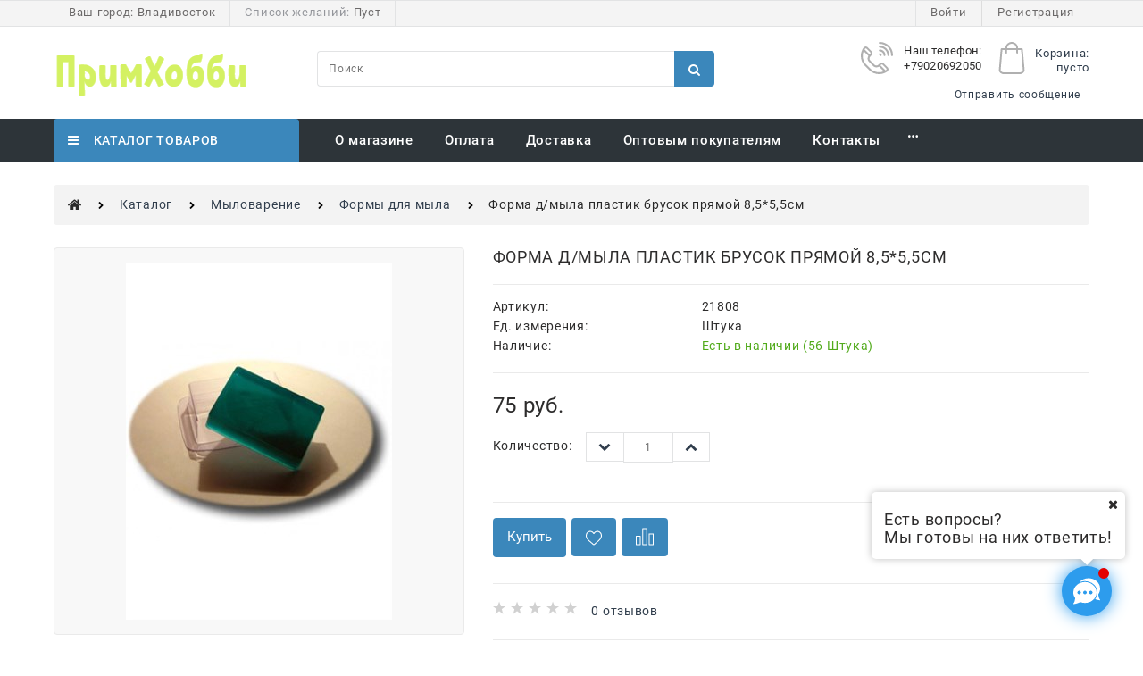

--- FILE ---
content_type: text/html; charset=utf-8
request_url: https://primhobby.ru/products/forma-d-myla-plastik-pryamougolnik-8-5-5-5sm
body_size: 41103
content:

<!DOCTYPE html>
<html data-ng-strict-di data-ng-app="app" lang="ru" data-ng-controller="ProductCtrl as product" >
<head>
    
    
    <meta http-equiv="Content-Type" content="text/html; charset=utf-8" />
    <meta name="generator" content="AdVantShop.NET">
    <meta name="advid" content="afebe567">
    <meta name="advtpl" content="king">
    <meta name="format-detection" content="telePhone=no">
    <title>Primhobby | Товары для Хобби и рукоделия - Форма д/мыла пластик брусок прямой 8,5*5,5см </title>
    <base href="https://primhobby.ru/" />
    <meta name="Description" content="Primhobby | Товары для Хобби и рукоделия - Форма д/мыла пластик брусок прямой 8,5*5,5см " />
    <meta name="Keywords" content="Primhobby | Товары для Хобби и рукоделия - Форма д/мыла пластик брусок прямой 8,5*5,5см " />
    
    <link rel="canonical" href="https://primhobby.ru/products/forma-d-myla-plastik-pryamougolnik-8-5-5-5sm" />
    


    <script>

    
   !function(){"use strict";window.matchMedia("(max-width: 768px), (max-device-width: 768px)").addListener(function(e){!void(!0===e.matches?document.documentElement.classList.add('mobile-redirect-panel'):document.documentElement.classList.remove('mobile-redirect-panel'))})}();
    </script>
<meta property="og:site_name" content="Primhobby | Товары для Хобби и рукоделия" />
<meta property="og:title" content="Primhobby | Товары для Хобби и рукоделия - Форма д/мыла пластик брусок прямой 8,5*5,5см " />
<meta property="og:url" content="https://primhobby.ru/products/forma-d-myla-plastik-pryamougolnik-8-5-5-5sm" />
<meta property="og:description" content="Primhobby | Товары для Хобби и рукоделия - Форма д/мыла пластик брусок прямой 8,5*5,5см " />
<meta property="og:type" content="product" />
    <meta property="og:image" content="https://primhobby.ru/pictures/product/middle/27073_middle.jpg" />

<meta name="yandex-verification" content="342190431e87e081" />
<link rel="preload" as="font" href="https://fonts.advstatic.ru/advantshopfonts/advantshopfonts.woff2" type="font/woff2" crossorigin>


    <style>
        /*fonts css*/
          @font-face{font-family:advantshopfonts;src:url('https://fonts.advstatic.ru/advantshopfonts/advantshopfonts.woff2') format('woff2');font-weight:normal;font-style:normal;font-display:swap}@font-face{font-family:AstakhovDished;src:url('https://fonts.advstatic.ru/AstakhovDished/AstakhovDished.woff2') format('woff2');font-weight:400;font-style:normal;font-stretch:normal;font-display:swap}@font-face{font-family:Dobrozrachniy;src:url('https://fonts.advstatic.ru/Dobrozrachniy/Dobrozrachniy-Regular.woff2') format('woff2');font-weight:400;font-style:normal;font-stretch:normal;font-display:swap}@font-face{font-family:'Fakedes Outline';src:url('https://fonts.advstatic.ru/Fakedes_Outline/FakedesOutline.woff2') format('woff2');font-weight:400;font-style:normal;font-stretch:normal;font-display:swap}@font-face{font-family:'Jazz Ball';src:url('https://fonts.advstatic.ru/JazzBall/JazzBall.woff2') format('woff2');font-weight:400;font-style:normal;font-stretch:normal;font-display:swap}@font-face{font-family:Krabuler;src:url('https://fonts.advstatic.ru/Krabuler/RFKrabuler-Regular.woff2') format('woff2');font-weight:400;font-style:normal;font-stretch:normal;font-display:swap}@font-face{font-family:'Kurica Lapoi 1.3';src:url('https://fonts.advstatic.ru/KuricaLapoi1.3/KuricaLapoi1.3.woff2') format('woff2');font-weight:400;font-style:normal;font-stretch:normal;font-display:swap}@font-face{font-family:Pelmeshka;src:url('https://fonts.advstatic.ru/Pelmeshka/Pelmeshka.woff2') format('woff2');font-weight:400;font-style:normal;font-stretch:normal;font-display:swap}@font-face{font-family:AstakhovDished;src:url('https://fonts.advstatic.ru/AstakhovDished/AstakhovDished.woff2') format('woff2');font-weight:400;font-style:normal;font-stretch:normal;font-display:swap}@font-face{font-family:Dobrozrachniy;src:url('https://fonts.advstatic.ru/Dobrozrachniy/Dobrozrachniy-Regular.woff2') format('woff2');font-weight:400;font-style:normal;font-stretch:normal;font-display:swap}@font-face{font-family:'Fakedes Outline';src:url('https://fonts.advstatic.ru/Fakedes_Outline/FakedesOutline.woff2') format('woff2');font-weight:400;font-style:normal;font-stretch:normal;font-display:swap}@font-face{font-family:'Jazz Ball';src:url('https://fonts.advstatic.ru/JazzBall/JazzBall.woff2') format('woff2');font-weight:400;font-style:normal;font-stretch:normal;font-display:swap}@font-face{font-family:Krabuler;src:url('https://fonts.advstatic.ru/Krabuler/RFKrabuler-Regular.woff2') format('woff2');font-weight:400;font-style:normal;font-stretch:normal;font-display:swap}@font-face{font-family:'Kurica Lapoi 1.3';src:url('https://fonts.advstatic.ru/KuricaLapoi1.3/KuricaLapoi1.3.woff2') format('woff2');font-weight:400;font-style:normal;font-stretch:normal;font-display:swap}@font-face{font-family:Pelmeshka;src:url('https://fonts.advstatic.ru/Pelmeshka/Pelmeshka.woff2') format('woff2');font-weight:400;font-style:normal;font-stretch:normal;font-display:swap}@font-face{font-family:Rubik;src:url('https://fonts.advstatic.ru/Rubik/Rubik-Regular.woff2') format('woff2');font-weight:normal;font-style:normal;font-display:swap}@font-face{font-family:'Bebas Neue';src:url('https://fonts.advstatic.ru/BebasNeue/BebasNeue.woff2') format('woff2');font-weight:normal;font-style:normal;font-display:swap}@font-face{font-family:TexGyreAdventor;src:url('https://fonts.advstatic.ru/TexGyreAdventor/TexGyreAdventor-Regular.woff2') format('woff2');font-weight:normal;font-style:normal;font-display:swap}@font-face{font-family:TexGyreAdventor;src:url('https://fonts.advstatic.ru/TexGyreAdventor/TexGyreAdventor-Bold.woff2') format('woff2');font-weight:bold;font-style:normal;font-display:swap}@font-face{font-family:HelveticaNeueCyr;src:url('https://fonts.advstatic.ru/HelveticaNeueCyr/HelveticaNeueCyr-Light.woff2') format('woff2');font-weight:300;font-style:normal;font-display:swap}@font-face{font-family:HelveticaNeueCyr;src:url('https://fonts.advstatic.ru/HelveticaNeueCyr/HelveticaNeueCyr.woff2') format('woff2');font-weight:normal;font-style:normal;font-display:swap}@font-face{font-family:HelveticaNeueCyr;src:url('https://fonts.advstatic.ru/HelveticaNeueCyr/HelveticaNeueCyr-Medium.woff2') format('woff2');font-weight:500;font-style:normal;font-display:swap}@font-face{font-family:HelveticaNeueCyr;src:url('https://fonts.advstatic.ru/HelveticaNeueCyr/HelveticaNeueCyr-Bold.woff2') format('woff2');font-weight:600;font-style:normal;font-display:swap}@font-face{font-family:MuseoSansCyrl;src:url('https://fonts.advstatic.ru/MuseoSansCyrl/MuseoSansCyrl.woff2') format('woff2');font-weight:normal;font-style:normal;font-display:swap}@font-face{font-family:Oswald;src:url('https://fonts.advstatic.ru/Oswald/Oswald-Bold.woff2') format('woff2');font-weight:bold;font-style:normal;font-display:swap}@font-face{font-family:Oswald;src:url('https://fonts.advstatic.ru/Oswald/Oswald-SemiBold.woff2') format('woff2');font-weight:600;font-style:normal;font-display:swap}@font-face{font-family:Oswald;src:url('https://fonts.advstatic.ru/Oswald/Oswald-Light.woff2') format('woff2');font-weight:300;font-style:normal;font-display:swap}@font-face{font-family:Oswald;src:url('https://fonts.advstatic.ru/Oswald/Oswald-Regular.woff2') format('woff2');font-weight:normal;font-style:normal;font-display:swap}@font-face{font-family:OpenSans;src:url('https://fonts.advstatic.ru/OpenSans/OpenSans-Regular.woff2') format('woff2');font-weight:400;font-display:swap}@font-face{font-family:OpenSans;src:url('https://fonts.advstatic.ru/OpenSans/OpenSans-Bold.woff2') format('woff2');font-weight:700;font-display:swap}@font-face{font-family:OpenSans;src:url('https://fonts.advstatic.ru/OpenSans/OpenSans-ExtraBold.woff2') format('woff2');font-weight:900;font-display:swap}@font-face{font-family:OpenSans;src:url('https://fonts.advstatic.ru/OpenSans/OpenSans-Light.woff2') format('woff2');font-weight:300;font-display:swap}@font-face{font-family:OpenSans;src:url('https://fonts.advstatic.ru/OpenSans/OpenSans-Italic.woff2') format('woff2');font-style:italic;font-display:swap}@font-face{font-family:OpenSans;src:url('https://fonts.advstatic.ru/OpenSans/OpenSans-SemiBold.woff2') format('woff2');font-weight:600;font-display:swap}@font-face{font-family:Roboto;src:url('https://fonts.advstatic.ru/Roboto/Roboto-Light.woff2') format('woff2');font-weight:300;font-style:normal;font-display:swap}@font-face{font-family:Roboto;src:url('https://fonts.advstatic.ru/Roboto/Roboto-Regular.woff2') format('woff2');font-weight:400;font-style:normal;font-display:swap}@font-face{font-family:Roboto;src:url('https://fonts.advstatic.ru/Roboto/Roboto-Medium.woff2') format('woff2');font-weight:500;font-style:normal;font-display:swap}@font-face{font-family:Roboto;src:url('https://fonts.advstatic.ru/Roboto/Roboto-Bold.woff2') format('woff2');font-weight:700;font-style:normal;font-display:swap}@font-face{font-family:GothamPro;src:url('https://fonts.advstatic.ru/GothamPro/GothamPro.woff2') format('woff2');font-weight:normal;font-style:normal;font-display:swap}@font-face{font-family:GothamPro;src:url('https://fonts.advstatic.ru/GothamPro/GothamPro-Bold.woff2') format('woff2');font-weight:bold;font-style:normal;font-display:swap}@font-face{font-family:GothamPro;src:url('https://fonts.advstatic.ru/GothamPro/GothamPro-Light.woff2') format('woff2');font-weight:300;font-style:normal;font-display:swap}@font-face{font-family:GothamPro;src:url('https://fonts.advstatic.ru/GothamPro/GothamPro-Medium.woff2') format('woff2');font-weight:500;font-style:normal;font-display:swap}@font-face{font-family:ClearSans;src:url('https://fonts.advstatic.ru/ClearSans/ClearSans-Light.woff2') format('woff2');font-weight:300;font-style:normal;font-stretch:normal;font-display:swap}@font-face{font-family:ClearSans;src:url('https://fonts.advstatic.ru/ClearSans/ClearSans-Regular.woff2') format('woff2');font-weight:400;font-style:normal;font-stretch:normal;font-display:swap}@font-face{font-family:ClearSans;src:url('https://fonts.advstatic.ru/ClearSans/ClearSans-Medium.woff2') format('woff2');font-weight:500;font-style:normal;font-stretch:normal;font-display:swap}@font-face{font-family:Circe;src:url('https://fonts.advstatic.ru/Circe/Circe.woff2') format('woff2');font-weight:400;font-style:normal;font-stretch:normal;font-display:swap}@font-face{font-family:'Roboto';src:local('Roboto-BoldItalic'),url('https://fonts.advstatic.ru/Roboto/Roboto-BoldItalic.woff2') format('woff2');font-weight:bold;font-style:italic;font-display:swap}@font-face{font-family:'Roboto';src:local('Roboto-Italic'),url('https://fonts.advstatic.ru/Roboto/Roboto-Italic.woff2') format('woff2');font-weight:normal;font-style:italic;font-display:swap}@font-face{font-family:'Roboto';src:local('Roboto-LightItalic'),url('https://fonts.advstatic.ru/Roboto/Roboto-LightItalic.woff2') format('woff2');font-weight:300;font-style:italic;font-display:swap}@font-face{font-family:'Roboto';src:local('Roboto-Bold'),url('https://fonts.advstatic.ru/Roboto/Roboto-Bold.woff2') format('woff2');font-weight:bold;font-style:normal;font-display:swap}@font-face{font-family:'Roboto';src:local('Roboto-Medium'),url('https://fonts.advstatic.ru/Roboto/Roboto-Medium.woff2') format('woff2');font-weight:500;font-style:normal;font-display:swap}@font-face{font-family:'Roboto';src:local('Roboto-Light'),url('https://fonts.advstatic.ru/Roboto/Roboto-Light.woff2') format('woff2');font-weight:300;font-style:normal;font-display:swap}@font-face{font-family:'Roboto';src:local('Roboto-Regular'),url('https://fonts.advstatic.ru/Roboto/Roboto-Regular.woff2') format('woff2');font-weight:normal;font-style:normal;font-display:swap}
    </style>






<style>
    /*critical css*/
    [ng\:cloak], [ng-cloak], [data-ng-cloak], [x-ng-cloak], .ng-cloak, .x-ng-cloak, .ng-hide:not(.ng-hide-animate) {display: none !important;}ng\:form {display: block;}.ng-animate-shim {visibility: hidden;}.ng-anchor {position: absolute;}.sidebar-content-static {visibility: hidden;}.row{flex-direction:row;flex-wrap:wrap}.col-lg,.col-lg-1,.col-lg-10,.col-lg-11,.col-lg-12,.col-lg-2,.col-lg-3,.col-lg-4,.col-lg-5,.col-lg-6,.col-lg-7,.col-lg-8,.col-lg-9,.col-lg-offset-1,.col-lg-offset-10,.col-lg-offset-11,.col-lg-offset-12,.col-lg-offset-2,.col-lg-offset-3,.col-lg-offset-4,.col-lg-offset-5,.col-lg-offset-6,.col-lg-offset-7,.col-lg-offset-8,.col-lg-offset-9,.col-lg-slim,.col-md,.col-md-1,.col-md-10,.col-md-11,.col-md-12,.col-md-2,.col-md-4,.col-md-5,.col-md-6,.col-md-7,.col-md-8,.col-md-offset-1,.col-md-offset-10,.col-md-offset-11,.col-md-offset-12,.col-md-offset-2,.col-md-offset-3,.col-md-offset-4,.col-md-offset-5,.col-md-offset-6,.col-md-offset-7,.col-md-offset-8,.col-md-offset-9,.col-md-slim,.col-sm,.col-sm-1,.col-sm-10,.col-sm-11,.col-sm-12,.col-sm-2,.col-sm-3,.col-sm-4,.col-sm-5,.col-sm-6,.col-sm-7,.col-sm-8,.col-sm-9,.col-sm-offset-1,.col-sm-offset-10,.col-sm-offset-11,.col-sm-offset-12,.col-sm-offset-2,.col-sm-offset-3,.col-sm-offset-4,.col-sm-offset-5,.col-sm-offset-6,.col-sm-offset-7,.col-sm-offset-8,.col-sm-offset-9,.col-sm-slim,.col-xs-1,.col-xs-11,.col-xs-2,.col-xs-4,.col-xs-6,.col-xs-8,.col-xs-offset-1,.col-xs-offset-10,.col-xs-offset-11,.col-xs-offset-12,.col-xs-offset-2,.col-xs-offset-3,.col-xs-offset-4,.col-xs-offset-5,.col-xs-offset-6,.col-xs-offset-7,.col-xs-offset-8,.col-xs-offset-9,.col-xs-slim{box-sizing:border-box;flex-grow:0;flex-shrink:0;padding-right:.625rem;padding-left:.625rem}.col-xs-slim{flex-basis:auto;max-width:none}.col-xs-1{flex-basis:8.3333333333%;max-width:8.3333333333%}.col-xs-2{flex-basis:16.6666666667%;max-width:16.6666666667%}.col-xs-4{flex-basis:33.3333333333%;max-width:33.3333333333%}.col-xs-6{flex-basis:50%;max-width:50%}.col-xs-8{flex-basis:66.6666666667%;max-width:66.6666666667%}.col-xs-11{flex-basis:91.6666666667%;max-width:91.6666666667%}@media screen and (min-width:48em){.col-sm{flex-grow:1;flex-basis:0;max-width:100%}.col-sm-slim{flex-shrink:0;flex-grow:0;flex-basis:auto;max-width:none}.col-sm-1{flex-basis:8.3333333333%;max-width:8.3333333333%}.col-sm-2{flex-basis:16.6666666667%;max-width:16.6666666667%}.col-sm-3{flex-basis:25%;max-width:25%}.col-sm-4{flex-basis:33.3333333333%;max-width:33.3333333333%}.col-sm-5{flex-basis:41.6666666667%;max-width:41.6666666667%}.col-sm-6{flex-basis:50%;max-width:50%}.col-sm-7{flex-basis:58.3333333333%;max-width:58.3333333333%}.col-sm-8{flex-basis:66.6666666667%;max-width:66.6666666667%}.col-sm-9{flex-basis:75%;max-width:75%}.col-sm-10{flex-basis:83.3333333333%;max-width:83.3333333333%}.col-sm-11{flex-basis:91.6666666667%;max-width:91.6666666667%}.col-sm-12{flex-basis:100%;max-width:100%}}@media screen and (min-width:62em){.col-md{flex-grow:1;flex-basis:0;max-width:100%}.col-md-slim{flex-shrink:0;flex-grow:0;flex-basis:auto;max-width:none}.col-md-1{flex-basis:8.3333333333%;max-width:8.3333333333%}.col-md-2{flex-basis:16.6666666667%;max-width:16.6666666667%}.col-md-3{flex-basis:25%;max-width:25%}.col-md-4{flex-basis:33.3333333333%;max-width:33.3333333333%}.col-md-5{flex-basis:41.6666666667%;max-width:41.6666666667%}.col-md-6{flex-basis:50%;max-width:50%}.col-md-7{flex-basis:58.3333333333%;max-width:58.3333333333%}.col-md-8{flex-basis:66.6666666667%;max-width:66.6666666667%}.col-md-9{flex-basis:75%;max-width:75%}.col-md-10{flex-basis:83.3333333333%;max-width:83.3333333333%}.col-md-11{flex-basis:91.6666666667%;max-width:91.6666666667%}.col-md-12{flex-basis:100%;max-width:100%}}@media screen and (min-width:75em){.col-lg{flex-grow:1;flex-basis:0;max-width:100%}.col-lg-slim{flex-shrink:0;flex-grow:0;flex-basis:auto;max-width:none}.col-lg-1{flex-basis:8.3333333333%;max-width:8.3333333333%}.col-lg-2{flex-basis:16.6666666667%;max-width:16.6666666667%}.col-lg-3{flex-basis:25%;max-width:25%}.col-lg-4{flex-basis:33.3333333333%;max-width:33.3333333333%}.col-lg-5{flex-basis:41.6666666667%;max-width:41.6666666667%}.col-lg-6{flex-basis:50%;max-width:50%}.col-lg-7{flex-basis:58.3333333333%;max-width:58.3333333333%}.col-lg-8{flex-basis:66.6666666667%;max-width:66.6666666667%}.col-lg-9{flex-basis:75%;max-width:75%}.col-lg-10{flex-basis:83.3333333333%;max-width:83.3333333333%}.col-lg-11{flex-basis:91.6666666667%;max-width:91.6666666667%}.col-lg-12{flex-basis:100%;max-width:100%}}.col-xs-offset-1{margin-left:8.3333333333%}.col-xs-offset-2{margin-left:16.6666666667%}.col-xs-offset-3{margin-left:25%}.col-xs-offset-4{margin-left:33.3333333333%}.col-xs-offset-5{margin-left:41.6666666667%}.col-xs-offset-6{margin-left:50%}.col-xs-offset-7{margin-left:58.3333333333%}.col-xs-offset-8{margin-left:66.6666666667%}.col-xs-offset-9{margin-left:75%}.col-xs-offset-10{margin-left:83.3333333333%}.col-xs-offset-11{margin-left:91.6666666667%}.col-xs-offset-12{margin-left:100%}@media screen and (min-width:48em){.col-sm-offset-1{margin-left:8.3333333333%}.col-sm-offset-2{margin-left:16.6666666667%}.col-sm-offset-3{margin-left:25%}.col-sm-offset-4{margin-left:33.3333333333%}.col-sm-offset-5{margin-left:41.6666666667%}.col-sm-offset-6{margin-left:50%}.col-sm-offset-7{margin-left:58.3333333333%}.col-sm-offset-8{margin-left:66.6666666667%}.col-sm-offset-9{margin-left:75%}.col-sm-offset-10{margin-left:83.3333333333%}.col-sm-offset-11{margin-left:91.6666666667%}.col-sm-offset-12{margin-left:100%}}@media screen and (min-width:62em){.col-md-offset-1{margin-left:8.3333333333%}.col-md-offset-2{margin-left:16.6666666667%}.col-md-offset-3{margin-left:25%}.col-md-offset-4{margin-left:33.3333333333%}.col-md-offset-5{margin-left:41.6666666667%}.col-md-offset-6{margin-left:50%}.col-md-offset-7{margin-left:58.3333333333%}.col-md-offset-8{margin-left:66.6666666667%}.col-md-offset-9{margin-left:75%}.col-md-offset-10{margin-left:83.3333333333%}.col-md-offset-11{margin-left:91.6666666667%}.col-md-offset-12{margin-left:100%}}@media screen and (min-width:75em){.col-lg-offset-1{margin-left:8.3333333333%}.col-lg-offset-2{margin-left:16.6666666667%}.col-lg-offset-3{margin-left:25%}.col-lg-offset-4{margin-left:33.3333333333%}.col-lg-offset-5{margin-left:41.6666666667%}.col-lg-offset-6{margin-left:50%}.col-lg-offset-7{margin-left:58.3333333333%}.col-lg-offset-8{margin-left:66.6666666667%}.col-lg-offset-9{margin-left:75%}.col-lg-offset-10{margin-left:83.3333333333%}.col-lg-offset-11{margin-left:91.6666666667%}.col-lg-offset-12{margin-left:100%}}.start-xs{justify-content:flex-start}@media screen and (min-width:48em){.start-sm{justify-content:flex-start}}@media screen and (min-width:62em){.start-md{justify-content:flex-start}}@media screen and (min-width:75em){.start-lg{justify-content:flex-start}}@media screen and (min-width:48em){.center-sm{justify-content:center}}@media screen and (min-width:62em){.center-md{justify-content:center}}@media screen and (min-width:75em){.center-lg{justify-content:center}}.end-xs{justify-content:flex-end}@media screen and (min-width:48em){.end-sm{justify-content:flex-end}}@media screen and (min-width:62em){.end-md{justify-content:flex-end}}@media screen and (min-width:75em){.end-lg{justify-content:flex-end}}.top-xs{align-items:flex-start}@media screen and (min-width:48em){.top-sm{align-items:flex-start}}@media screen and (min-width:62em){.top-md{align-items:flex-start}}@media screen and (min-width:75em){.top-lg{align-items:flex-start}}@media screen and (min-width:48em){.middle-sm{align-items:center}}@media screen and (min-width:62em){.middle-md{align-items:center}}@media screen and (min-width:75em){.middle-lg{align-items:center}}.baseline-xs{align-items:baseline}@media screen and (min-width:48em){.baseline-sm{align-items:baseline}}@media screen and (min-width:62em){.baseline-md{align-items:baseline}}@media screen and (min-width:75em){.baseline-lg{align-items:baseline}}.bottom-xs{align-items:flex-end}@media screen and (min-width:48em){.bottom-sm{align-items:flex-end}}@media screen and (min-width:62em){.bottom-md{align-items:flex-end}}@media screen and (min-width:75em){.bottom-lg{align-items:flex-end}}.around-xs{justify-content:space-around}@media screen and (min-width:48em){.around-sm{justify-content:space-around}}@media screen and (min-width:62em){.around-md{justify-content:space-around}}@media screen and (min-width:75em){.around-lg{justify-content:space-around}}@media screen and (min-width:48em){.between-sm{justify-content:space-between}}@media screen and (min-width:62em){.between-md{justify-content:space-between}}@media screen and (min-width:75em){.between-lg{justify-content:space-between}}.first-xs{order:-1}@media screen and (min-width:48em){.first-sm{order:-1}}@media screen and (min-width:62em){.first-md{order:-1}}@media screen and (min-width:75em){.first-lg{order:-1}}.last-xs{order:1}@media screen and (min-width:48em){.last-sm{order:1}}@media screen and (min-width:62em){.last-md{order:1}}@media screen and (min-width:75em){.last-lg{order:1}}.reverse-xs{flex-direction:row-reverse}@media screen and (min-width:48em){.reverse-sm{flex-direction:row-reverse}}@media screen and (min-width:62em){.reverse-md{flex-direction:row-reverse}}@media screen and (min-width:75em){.reverse-lg{flex-direction:row-reverse}}.clear-gap-xs{padding-left:0;padding-right:0}@media screen and (min-width:48em){.clear-gap-sm{padding-left:0;padding-right:0}}@media screen and (min-width:62em){.clear-gap-md{padding-left:0;padding-right:0}}@media screen and (min-width:75em){.clear-gap-lg{padding-left:0;padding-right:0}}.clear-gap-left-xs{padding-left:0}@media screen and (min-width:48em){.clear-gap-left-sm{padding-left:0}}@media screen and (min-width:62em){.clear-gap-left-md{padding-left:0}}@media screen and (min-width:75em){.clear-gap-left-lg{padding-left:0}}.clear-gap-right-xs{padding-right:0}@media screen and (min-width:48em){.clear-gap-right-sm{padding-right:0}}@media screen and (min-width:62em){.clear-gap-right-md{padding-right:0}}@media screen and (min-width:75em){.clear-gap-right-lg{padding-right:0}}.gap-xs{padding-left:.625rem;padding-right:.625rem}@media screen and (min-width:48em){.gap-sm{padding-left:.625rem;padding-right:.625rem}}@media screen and (min-width:62em){.gap-md{padding-left:.625rem;padding-right:.625rem}}@media screen and (min-width:75em){.gap-lg{padding-left:.625rem;padding-right:.625rem}}.nowrap-xs{flex-wrap:nowrap}@media screen and (min-width:48em){.nowrap-sm{flex-wrap:nowrap}}@media screen and (min-width:62em){.nowrap-md{flex-wrap:nowrap}}@media screen and (min-width:75em){.nowrap-lg{flex-wrap:nowrap}}.wrap-xs{flex-wrap:wrap}@media screen and (min-width:48em){.wrap-sm{flex-wrap:wrap}}@media screen and (min-width:62em){.wrap-md{flex-wrap:wrap}}@media screen and (min-width:75em){.wrap-lg{flex-wrap:wrap}}.g-xs{gap:5px}.g-sm{gap:10px}.g-md{gap:15px}.g-lg{gap:20px}.row-gap-xs{row-gap:5px}.row-gap-sm{row-gap:10px}.row-gap-md{row-gap:15px}.row-gap-lg{row-gap:20px}.col-md-3,.col-md-9{box-sizing:border-box;flex-grow:0;flex-shrink:0;padding-right:.625rem;padding-left:.625rem}@media screen and (min-width:62em){.col-md-3{flex-basis:25%;max-width:25%}.col-md-9{flex-basis:75%;max-width:75%}}html,textarea{line-height:1.15}html{text-size-adjust:100%;font-size:16px;overflow-y:scroll}h1{font-size:2em;margin:.67em 0;font-size:1.875rem;font-weight:400;margin:0 0 1.25rem;line-height:1.2}a{background-color:transparent;text-decoration:none}img{border-style:none;height:auto;width:auto;max-height:100%;max-width:100%}textarea{margin:0;font:inherit;overflow:auto}html *{max-height:999999px}p{padding:0;margin:0 0 1.0625rem}body,figure{margin:0}.custom-input-checkbox{flex-shrink:0;position:relative;top:2px;display:inline-block;width:12px;height:12px;margin:0 .5rem 0 0;box-shadow:#818181 0 0 .125rem;border-width:1px;border-style:solid;border-color:#818181 #818181 #2d2d2d;border-image:initial;background:linear-gradient(#fdfdfd,#f3f3f3 11%,#ebebeb 33%,#dcdcdc 44%,#e6e6e6 67%,#f0f0f0,#f6f6f6,#fff);border-radius:.1875rem}.custom-input-checkbox::after{content:"";position:absolute;width:.8125rem;height:.8125rem;background-repeat:no-repeat;left:.0625rem;top:-.125rem}input[type=tel],textarea{box-sizing:border-box;border-radius:5px;border:1px solid #e2e3e4;vertical-align:middle;width:100%;appearance:none;box-shadow:none}.textarea-small{padding:.5625rem;font-size:.75rem;height:6rem}.form-field-input,.form-field-name{display:block;font-size:.75rem}.form-field-name{padding-right:.625rem}.input-required,label{position:relative;display:inline-block}.input-required::after{content:"*";position:absolute;top:0;color:red;left:100%}.input-required.form-field-name::after{right:0;left:auto}.input-required__rel.input-required::after{position:relative;margin-left:4px}.site-head-phone-col p{margin:0;padding:0}@media only screen and (max-width:1340px){.recently-list{left:-50%;transform:none}.recently-list::after{margin:0;left:25%}}.autocompleter-block{position:relative;display:block}.products-view-picture-link img{white-space:normal}input[type=tel],textarea{border-radius:.25rem;color:#666;letter-spacing:.8px}.footer-menu-item a.footer-menu-link{color:#8c8c8c}main{display:block}div h1{font-size:1.5rem;margin-bottom:.75rem}.breads .breads-item:first-child .breads-item-link span{font-size:0;content:url(data:image/svg+xml;\ utf8,\ %3Csvg%20version%3D%221.1%22%20id%3D%22Capa_1%22%20xmlns%3D%22http%3A%2F%2Fwww.w3.org%2F2000%2Fsvg%22%20xmlns%3Axlink%3D%22http%3A%2F%2Fwww.w3.org%2F1999%2Fxlink%22%20x%3D%220px%22%20y%3D%220px%22%0A%09%20width%3D%2215px%22%20height%3D%2215px%22%20viewBox%3D%220%20-60%20460.298%20460.297%22%20style%3D%22fill%3A%20%23282828%3Boverflow%3A%20visible%3B%22%0A%09%20xml%3Aspace%3D%22preserve%22%3E%0A%09%09%3Cpath%20d%3D%22M230.149%2C120.939L65.986%2C256.274c0%2C0.191-0.048%2C0.472-0.144%2C0.855c-0.094%2C0.38-0.144%2C0.656-0.144%2C0.852v137.041%0A%09%09%09c0%2C4.948%2C1.809%2C9.236%2C5.426%2C12.847c3.616%2C3.613%2C7.898%2C5.431%2C12.847%2C5.431h109.63V303.664h73.097v109.64h109.629%0A%09%09%09c4.948%2C0%2C9.236-1.814%2C12.847-5.435c3.617-3.607%2C5.432-7.898%2C5.432-12.847V257.981c0-0.76-0.104-1.334-0.288-1.707L230.149%2C120.939%0A%09%09%09z%22%2F%3E%0A%09%09%3Cpath%20d%3D%22M457.122%2C225.438L394.6%2C173.476V56.989c0-2.663-0.856-4.853-2.574-6.567c-1.704-1.712-3.894-2.568-6.563-2.568h-54.816%0A%09%09%09c-2.666%2C0-4.855%2C0.856-6.57%2C2.568c-1.711%2C1.714-2.566%2C3.905-2.566%2C6.567v55.673l-69.662-58.245%0A%09%09%09c-6.084-4.949-13.318-7.423-21.694-7.423c-8.375%2C0-15.608%2C2.474-21.698%2C7.423L3.172%2C225.438c-1.903%2C1.52-2.946%2C3.566-3.14%2C6.136%0A%09%09%09c-0.193%2C2.568%2C0.472%2C4.811%2C1.997%2C6.713l17.701%2C21.128c1.525%2C1.712%2C3.521%2C2.759%2C5.996%2C3.142c2.285%2C0.192%2C4.57-0.476%2C6.855-1.998%0A%09%09%09L230.149%2C95.817l197.57%2C164.741c1.526%2C1.328%2C3.521%2C1.991%2C5.996%2C1.991h0.858c2.471-0.376%2C4.463-1.43%2C5.996-3.138l17.703-21.125%0A%09%09%09c1.522-1.906%2C2.189-4.145%2C1.991-6.716C460.068%2C229.007%2C459.021%2C226.961%2C457.122%2C225.438z%22%2F%3E%0A%3C%2Fsvg%3E%0A)}.static-block .svg-icon svg{fill:#b0b0b0}.details-block .page-title h1{font-size:1.125rem;border-bottom:1px solid #eaeaea;padding-bottom:1.25rem;text-transform:uppercase}.details-payment .price>div{display:flex;flex-direction:row-reverse;align-items:baseline;justify-content:flex-end}.details-amount .spinbox-input-wrap input{max-width:3.5rem;width:100%;text-align:center;border-radius:0}.container-fluid{box-sizing:border-box;margin-right:auto;margin-left:auto}.row{box-sizing:border-box;display:flex;flex-flow:wrap;margin-right:-.625rem;margin-left:-.625rem}.col-xs,.col-xs-10,.col-xs-12,.col-xs-3,.col-xs-5,.col-xs-7,.col-xs-9{box-sizing:border-box;flex-shrink:0;padding-right:.625rem;padding-left:.625rem}.col-xs-10,.col-xs-12,.col-xs-3,.col-xs-5,.col-xs-7,.col-xs-9{flex-grow:0}.col-xs{flex-grow:1;flex-basis:0;max-width:100%}.col-xs-3{flex-basis:25%;max-width:25%}.col-xs-5{flex-basis:41.6667%;max-width:41.6667%}.col-xs-7{flex-basis:58.3333%;max-width:58.3333%}.col-xs-9{flex-basis:75%;max-width:75%}.col-xs-10{flex-basis:83.3333%;max-width:83.3333%}.col-xs-12{flex-basis:100%;max-width:100%}.center-xs{justify-content:center}.middle-xs{align-items:center}.between-xs{justify-content:space-between}.col-p-v{padding-top:.6rem;padding-bottom:.6rem}.container-fluid{padding-right:.625rem;padding-left:.625rem}button,input{line-height:1.15;margin:0;overflow:visible}button{text-transform:none}[type=button],button{appearance:button}[type=checkbox]{box-sizing:border-box;padding:0}[type=search]{appearance:textfield;outline-offset:-2px}[hidden]{display:none}:root{--viewport-width:calc(100vw - var(--scrollbar-width, 0px))}.container,body{position:relative}body{font-family:Roboto;font-weight:400;font-size:14px;line-height:20px;letter-spacing:.7px}button,input{color:inherit;font:inherit}.container{max-width:73.75rem;min-width:60.625rem;margin:0 auto;z-index:30}.site-menu-row{border-radius:.3125rem}.site-body,.site-body-aside,.site-body-main,.site-footer,.site-head{position:relative}.site-head{z-index:31}.site-body,.site-body-main{z-index:15}.site-body-inner{border-radius:.3125rem}.site-footer{z-index:10}.stretch-container{display:flex;min-height:100vh;flex-direction:column}.stretch-middle{flex:1 0 auto}.footer-container{max-width:73.75rem;min-width:60.625rem}.buy-one-ckick-very-top{z-index:1050}.oc-lazy-load-cloak{display:none}.footer-payment__list{display:flex;align-items:center;margin:0;padding:0;list-style-type:none}.footer-payment__item{margin-right:20px}.mobile-overlap{position:relative;z-index:2998}.btn-small{font-size:.75rem;padding:.59375rem .625rem}.btn{display:inline-block;vertical-align:middle;text-decoration:none;border-width:0;text-align:center;line-height:1.3;box-sizing:border-box}.btn-expander{display:inline-flex;justify-content:center;gap:10px;width:100%}.btn-link{border:0;background-color:transparent}.h2{font-size:1.375rem;font-weight:400;margin:0 0 1rem;line-height:1.2}[class*=" icon-"]::after,[class^=icon-]::after{font-family:advantshopfonts,sans-serif;font-style:normal;font-weight:400;speak:none;display:inline-block;text-decoration:inherit;width:1em;line-height:1;text-align:center;opacity:1;font-feature-settings:normal;font-variant:normal;text-transform:none}.icon-down-open-before::before{content:""}.icon-right-open-before::before{content:""}.icon-up-open-before::before{content:""}.icon-star-before::before{content:""}.icon-menu-before::before{content:""}.icon-search-before-abs::before,.icon-search-before::before{content:""}.icon-mail-before::before{content:""}.icon-cancel-after::after{content:""}.icon-print-before::before{content:""}.icon-phone-before::before{content:""}.icon-vkontakte-before::before{content:""}.icon-instagram-before::before{content:""}.icon-down-open-before::before,.icon-instagram-before::before,.icon-mail-before::before,.icon-menu-before::before,.icon-phone-before::before,.icon-print-before::before,.icon-right-open-before::before,.icon-search-before-abs::before,.icon-search-before::before,.icon-star-before::before,.icon-up-open-before::before,.icon-vkontakte-before::before{margin-right:.2em}.icon-cancel-after::after{margin-left:.2em}.icon-search-before-abs::before{position:absolute;top:50%;transform:translateY(-50%);left:0}.icon-no-margin::before{margin:0}.custom-input-native{opacity:0;position:absolute}input[type=password],input[type=search],input[type=text]{box-sizing:border-box;border-radius:5px;border:1px solid #e2e3e4;vertical-align:middle;width:100%;appearance:none;box-shadow:none}.input-middle{font-size:.75rem;padding:.75rem}.block{margin:0 0 2.5rem}.block-head{margin:0 0 1.25rem}.block-content{margin:0;font-size:.8125rem}.block-exuding{border-radius:.3125rem;margin-bottom:1.0625rem}.link-text-decoration-none{text-decoration:none}.link-dotted,.link-dotted-invert{text-decoration:none;border-bottom-style:dotted;border-bottom-width:1px}.link-dotted{border-bottom-color:transparent}.social{border-radius:50%;height:30px;width:30px;display:inline-flex;justify-content:center;align-items:center;color:#fff;overflow:hidden;font-size:16px;margin:0 5px;text-decoration:none}.social::before{margin-right:0}.social:first-child{margin-left:0}.social--vkontakte{background-color:#3b4a5f}.social--vkontakte::before{width:auto}.social--instagram{background-color:#d10869}.sidebars-container{position:relative;z-index:10000;display:block}.site-head-search-input{margin-bottom:.5625rem;line-height:1}.site-head-phone-col{text-align:right}.site-head-phone{font-size:1.5rem;margin-bottom:3px;font-weight:700;line-height:1}.site-head-userid{font-size:.75rem}.site-head-logo-block{position:relative}.site-head-logo-link{display:block}.site-head-search-form{position:relative}.site-head-logo,.site-head-menu-col,.site-head-phone-col{margin-top:1.0625rem;margin-bottom:1.0625rem}.site-head-cart{margin-bottom:.4375rem}.site-head-search-btn,.site-head-search-input-wrap{position:relative}.static-block-email-header{font-size:.75rem}.menu-dropdown{position:relative}.menu-dropdown-root{font-size:.875rem;padding:.375rem 1.25rem .5rem;position:relative;display:block;text-decoration:none;z-index:100}.menu-dropdown-root::before{display:inline-block;vertical-align:middle;height:1.875rem;content:"";width:0}.menu-dropdown-root::after{margin-right:1.25rem;font-size:.625rem}.menu-dropdown-root-text{display:inline-block;vertical-align:middle}.menu-dropdown-list{padding:0;margin:0;display:block;list-style:none;border-radius:.3125rem;border-width:1px;border-style:solid;z-index:10;background:#fff}.menu-dropdown-item{font-size:.875rem;border-width:0 0 1px;border-style:solid;display:flex;flex-flow:wrap}.menu-dropdown-item:first-child .menu-dropdown-link-wrap{border-top-left-radius:.3125rem;border-top-right-radius:.3125rem}.menu-dropdown-item:last-child{border-bottom:0}.menu-dropdown-link-wrap{width:100%;position:relative;box-sizing:border-box}.menu-dropdown-link{text-decoration:none;position:relative;font-size:0;display:block}.menu-dropdown-link .menu-dropdown-link-text{font-size:.875rem;vertical-align:middle;display:inline-block;width:100%;box-sizing:border-box}.menu-dropdown-link::before{content:"";display:inline-block;vertical-align:middle;height:1.875rem;width:0}.menu-dropdown-compact .menu-dropdown-list{position:absolute;top:100%;left:0;right:0;visibility:hidden}.menu-dropdown-classic .menu-dropdown-link{padding:.4375rem 1.0625rem;text-decoration:none}.menu-dropdown-classic .menu-dropdown-item{position:relative}.menu-general-wrap{flex-wrap:nowrap}.menu-general{padding:0;margin:0;list-style:none;white-space:nowrap;font-size:0;line-height:0}.menu-general-item{position:relative;display:inline-block;background-color:transparent;white-space:normal;line-height:1;font-size:.75rem;vertical-align:top}.menu-general-item::before{position:absolute;width:.125rem;display:block;vertical-align:middle;top:0;right:0;bottom:0;margin-right:-1px;background:linear-gradient(rgba(57,57,57,.39),rgba(57,57,57,.33) 17%,rgba(57,57,57,.12) 61%,rgba(57,57,57,.01) 96%,rgba(255,255,255,.01),rgba(255,255,255,0))0 0/.0625rem 100%no-repeat border-box border-box,linear-gradient(rgba(255,255,255,.14),rgba(255,255,255,.02) 72%,rgba(255,255,255,0)) 1px 0/.0625rem 100%no-repeat border-box border-box}.menu-general-item:first-child{border-top-left-radius:.3125rem;border-bottom-left-radius:.3125rem}.menu-general-item:last-child{border-top-right-radius:.3125rem;border-bottom-right-radius:.3125rem}.menu-general-root-link{padding:.375rem .9375rem .5rem;display:inline-block;text-decoration:none;line-height:1}.menu-general-root-link::before{display:inline-block;vertical-align:middle;height:1.875rem;content:"";width:0}.menu-general-root-link:first-child{border-top-left-radius:.3125rem}.menu-general-root-link:last-child{border-top-right-radius:.3125rem}.menu-general-tile{padding:.375rem .9375rem .5rem}.menu-general-tile::after{content:"";display:inline-block;vertical-align:middle;width:0;height:1.875rem}.menu-general-tile::before{display:none}.menu-general-root-link-text{display:inline-block;vertical-align:middle}.price{line-height:1;display:inline-block}.price-current{display:block}.price-currency{white-space:pre}.price-currency,.price-number{display:inline-block}.toolbar-top{position:relative;z-index:5;background-color:rgba(243,243,243,.9)}.toolbar-top-item{margin:0 .625rem;color:#94969b}.toolbar-top-link-alt{position:relative;margin:0 .4375rem}.toolbar-bottom-links .toolbar-bottom-block:first-child,.toolbar-top-link-alt:first-child{margin-left:0}.toolbar-top-link-alt:last-child{margin-right:0}.toolbar-top-item a,.toolbar-top-link-alt{color:#94969b}.site-footer-top-level-wrap{position:relative;z-index:10}.site-footer-top-level-inner{padding-top:3.125rem;padding-bottom:1.875rem}.footer-menu-link{vertical-align:middle}.footer-menu-head{margin:0 0 1.25rem}.footer-menu-list{padding:0;margin:0;list-style:none}.footer-menu-item{padding:0;margin:0 0 1.25rem;list-style:none}.recently-list{padding:0;margin:0;display:none;list-style:none;min-width:21.875rem;position:absolute;left:50%;transform:translate(-50%);bottom:3.125rem;z-index:1;border-radius:.3125rem;box-shadow:rgba(0,0,0,.25)0 0 9px}.recently-list::before{content:"";display:inline-block;left:0;right:0;margin:0 auto;position:absolute;height:50px}.recently-list::after{bottom:-12.5px;background:#fff;box-shadow:rgba(0,0,0,.25)0 0 9px;width:25px;height:25px;transform:rotate(45deg);z-index:0}.recently-list::before{bottom:-25px;width:100%}@media only screen and (max-width:1340px){.recently-list{left:-50%;transform:none}.recently-list::after{margin:0;left:25%}}.recently-list__container{max-height:21.25rem;padding-top:12.5px;padding-bottom:12.5px;position:relative;z-index:1}.recently-product-image-block{text-align:center;padding-right:.9375rem}.recently-product-name{font-size:.875rem;margin-bottom:.625rem}.recently-product-additional-block{display:table;font-size:.6875rem}.recently-product-price{display:table-row}.recently-product-price-text,.recently-product-price-value{display:table-cell;vertical-align:middle}.recently-product-price-text{padding-right:.625rem}.toolbar-bottom{position:fixed;bottom:0;left:0;right:0;z-index:100;background-color:#383c40;height:2.5rem}.toolbar-bottom-garant{height:2.5rem}.toolbar-bottom-block,.toolbar-bottom-slim{position:relative;display:inline-block;vertical-align:middle}.toolbar-bottom-block{font-size:.75rem;padding:.625rem 0;margin:0 .625rem}.toolbar-bottom-count{border-radius:.1875rem;padding:.125rem .3125rem;text-align:center;min-width:.9375rem;vertical-align:middle;position:absolute;background-color:#0662c1;line-height:1;top:50%;transform:translateY(-50%)}.toolbar-bottom-count-left{right:100%;margin-right:.3125rem}.toolbar-bottom-count-right{left:100%;margin-left:.3125rem}.toolbar-bottom-link{position:relative;display:inline-block;border-bottom-color:#fff;color:#fff}.toolbar-bottom-link-with-icon-left{margin-left:1.875rem}.toolbar-bottom-link-with-icon-right{margin-right:1.875rem}.toolbar-bottom-align-right{text-align:right}.toolbar-bottom-garant{display:none}.toolbar-bottom+.toolbar-bottom-garant{display:block}.toolbar-bottom-btn-confirm{color:#fff;background:#e20000}#toast-container{position:fixed;z-index:999999}.adv-modal-background{background:rgba(0,0,0,.5)}.adv-modal{z-index:999;--mobile-header-height:55px;align-items:center;justify-content:center;position:fixed;inset:0;white-space:nowrap;display:flex!important}.adv-modal .js-transclude-bottom-modal:empty{display:none}.adv-modal .adv-modal-inner{position:relative;z-index:20;vertical-align:middle;text-align:left;white-space:normal;box-shadow:rgba(0,0,0,.5)0 0 15px;max-width:80vw;max-height:var(--min-full-height, 100vh);display:inline-flex;flex-direction:column}.adv-modal .modal-header{padding:10px;border-bottom-width:1px;border-bottom-style:solid;font-size:1.75rem;line-height:1}.adv-modal .modal-content{overflow:auto;padding:10px;vertical-align:middle;overscroll-behavior:none}.adv-modal .adv-modal-close{position:absolute;top:0;right:0;display:block;overflow:hidden;border-bottom:0;font-size:0;z-index:1}.adv-close-outside{left:100%;margin-left:5px;top:0}.adv-modal .adv-modal-inner{border-radius:.3125rem;background-color:#fff}.adv-modal .adv-modal-bottom{background-color:#fff}.adv-modal .modal-header{border-bottom-color:#ccc}.adv-modal .adv-modal-close{color:#fff;width:30px;height:30px}.adv-modal .adv-modal-close::after{font-size:30px;position:absolute;top:0;right:0;text-shadow:rgba(0,0,0,.5)0 0 9px}.cart-mini{display:inline-block;vertical-align:middle;position:relative}.cart-add{display:inline-flex;align-items:center;justify-content:center;width:100%;box-sizing:border-box;flex-wrap:wrap}.cart-add-container{--_cart-add-container-width:var( --cart-add-container-width, max( calc(var(--_cart-add-width) + var(--cart-add-pad-left, 10px) + var(--cart-add-pad-right, 10px)), calc(var(--_cart-add-spinbox-width) + var(--_cart-add-spinbox-width) + 3ch) ) );--_cart-add-height:var(--cart-add-height, initial);--_cart-add-spinbox-color:var(--cart-add-spinbox-color, currentColor);--_cart-add-spinbox-br-color:var(--cart-add-spinbox-br-color, var(--_cart-add-spinbox-color));--_cart-add-spinbox-main-br-width:var(--cart-add-spinbox-main-br-width, 1px);--_cart-add-spinbox-br-width:var(--cart-add-spinbox-br-width, 0px);--_cart-add-spinbox-width:var(--cart-add-spinbox-width, 50px);--_cart-add-spinbox-height:var(--cart-add-spinbox-height, 100%);--_cart-add-spinbox-input-bg:var(--cart-add-spinbox-input-bg, #f9f9f9);--_cart-add-width:var(--cart-add-width, 100%);--_cart-add-rounded:var(--cart-add-rounded, 5px);--_cart-add-background:var(--cart-add-background, rgba(238, 238, 238, .3));width:var(--_cart-add-container-width, 100%)}.cart-add--simple{height:var(--_cart-add-height)}.compare-control{font-size:.75rem}.harmonica{overflow:hidden;transform:translateZ(0)}.harmonica-initialized{overflow:visible}.adv-popover{box-shadow:rgba(0,0,0,.25)0 0 9px;border-radius:.3125rem;top:0;left:0;background:#fff;z-index:700;position:absolute}.adv-popover-content{padding:14px}.adv-popover-tile{position:absolute;overflow:hidden}.adv-popover-tile__figure{display:inline-block;background-color:#fff;transform:rotate(45deg);position:relative;height:.625rem;width:.625rem;box-shadow:rgba(0,0,0,.25)0 0 9px}.spinbox-less,.spinbox-more{display:block;line-height:1;padding:.125rem .3125rem;background-color:transparent;border:0}.spinbox-input{appearance:textfield}.spinbox-input-wrap{padding-right:0}.spinbox-block{flex-wrap:nowrap}.scroll-to-top{position:fixed;left:0;display:none;height:100%;background:rgba(243,243,243,.9);width:40px;z-index:20}.scroll-to-top .to-top-icon{position:absolute;bottom:40px;height:40px;width:40px;text-align:center}.wishlist-control{font-size:.75rem}.clear::before{content:"";display:table}.clear::after{clear:both}.rel{position:relative}.big-z{z-index:100}.text-floating{overflow-wrap:break-word;word-break:keep-all;line-break:normal;hyphens:none}.text-static{overflow-wrap:normal;word-break:normal;line-break:auto;hyphens:manual}.text-align-left{text-align:left}.flex{display:flex}.p-t-xs{padding-top:5px}.m-l-xs{margin-left:5px}.vertical-interval-middle{margin-top:.625rem;margin-bottom:.625rem}.block{display:block}#theme-container{position:absolute;left:0;top:0;min-width:940px;width:100%;z-index:0}.theme-left,.theme-right{position:absolute;left:50%}.breadcrumbs{font-size:14px;padding-bottom:0}.breadcrumbs__inner{display:flex;align-content:center;flex-wrap:nowrap;overflow-x:auto;padding-bottom:.6667em;box-sizing:border-box;white-space:nowrap;line-height:1}.breadcrumbs--desktop{font-size:11px;margin-bottom:20px}.breadcrumbs--desktop .breadcrumbs__inner{scrollbar-width:thin;scrollbar-color:transparent transparent}.breadcrumbs--desktop .breadcrumbs__item{display:inline-block}.breadcrumbs--desktop .breadcrumbs__item::before{display:inline-block;font-size:9px;line-height:1;margin-right:0}.breadcrumbs__item{vertical-align:middle;align-items:center;color:#000;margin-right:5px}.breadcrumbs__item:first-child::before{display:none}.carousel{position:relative;box-sizing:border-box;transform:translateZ(0)}.carousel-inner{overflow:hidden;position:relative}.rating{display:inline-block;padding:0;margin:0;list-style:none;font-size:1.125rem;line-height:1;direction:rtl}.rating-item,.zoomer{display:inline-block;vertical-align:middle}.rating-item{padding:0;margin:0;color:#d1d1d1;line-height:1}.zoomer{position:relative}.zoomer-window{position:absolute;background-repeat:no-repeat;background-color:#fff;z-index:5}.zoomer-window-title{position:absolute;color:#fff;top:0;left:0;right:0;background:rgba(0,0,0,.5);text-align:center;white-space:normal;padding:.3125rem}.products-view-block{font-size:.75rem;line-height:1.5;box-sizing:border-box;flex:0 0 auto}.products-view-item{box-sizing:border-box;display:flex;flex-flow:wrap;border-radius:.3125rem;position:relative}.products-view-pictures{box-sizing:border-box;text-align:center;position:relative;white-space:nowrap}.products-view-info{box-sizing:border-box;display:flex;flex-direction:column}.products-view{margin-bottom:1.875rem}.products-view .price-current{font-size:1.1875rem}.products-view-picture,.products-view-price .price{display:inline-block;vertical-align:middle}.products-view-picture-link{display:flex;align-items:center;justify-content:center;position:relative}.products-view-quickview{display:none;opacity:.8}.products-view-meta{font-size:.6875rem;margin-bottom:2px}.products-view-price-block{display:flex;justify-content:space-between;flex-wrap:wrap}.products-view-price{text-align:left}.products-view-tile{margin-top:-.625rem;margin-left:-.625rem;margin-right:-.625rem}.products-view-tile .products-view-block{padding:.625rem}.products-view-tile .products-view-picture-link{width:100%}.products-view-tile .products-view-item{border-style:solid;border-width:1px;padding-bottom:.9375rem;white-space:normal;flex-direction:column;height:100%;padding-left:0!important}.products-view-tile .products-view-meta{text-align:center;color:#a5a8af}.products-view-tile .products-view-info{width:100%;flex-grow:1}.products-view-tile .products-view-name{margin:16px .625rem 0;text-align:center}.products-view-name-link{-webkit-line-clamp:var(--products-view-name-line-count, 3);-webkit-box-orient:vertical;overflow:hidden;display:-webkit-box}.products-view-tile .products-view-price{height:3.875rem;white-space:nowrap;padding:0 .9375rem .3125rem 0;display:flex;flex-direction:column;justify-content:center}.products-view-tile .products-view-price-block{padding:.3125rem .625rem 0;box-sizing:border-box;display:flex;justify-content:space-between;align-items:center}.products-view-tile .products-view-buttons-cell{white-space:nowrap}.products-view-tile .products-view-buttons{padding-bottom:.3125rem}.products-view-tile .price-current{display:block}.products-view-tile .products-view-pictures{margin:0 auto;width:100%!important}.product-view-carousel-list{padding:0;box-sizing:border-box;flex-wrap:nowrap;display:flex;overflow:hidden;visibility:hidden}.product-view-carousel-list .price-current{font-size:1.125rem}.product-view-carousel-list-horizontal{flex-direction:row}.adv-modal .adv-modal-inner.buy-one-click-dialog,.buy-one-click-dialog{min-width:35vw;max-width:35vw}.buy-one-click-buttons{text-align:right;margin-top:.625rem}.tabs-headers{padding:0;margin:0;list-style:none}.tab-content{display:none}.tabs-header-item-link{display:block;line-height:1}.tabs-horizontal .tabs-header-item-link{font-size:1.375rem}.tabs-horizontal .tabs-header-item{padding:.9375rem 1.25rem;border:.0625rem solid transparent;border-radius:.3125rem;float:left;margin-right:10px}.tabs-horizontal .tabs-content{padding:.9375rem 1.25rem;font-size:.875rem}.gallery-picture-link{max-width:100%}.gallery-picture{text-align:center;white-space:nowrap;position:relative;display:flex;align-items:center;justify-content:center}.gallery-picture-obj{display:inline-block;vertical-align:middle}.details-additional-graphics{margin:2.5rem 2.5rem 1rem}.gallery-zoom{position:relative;padding-left:1.25rem;font-size:.6875rem}.gallery-photos-item{white-space:nowrap;border:1px solid transparent;border-radius:.3125rem;padding:.625rem;display:flex;position:relative;justify-content:center;align-items:center;margin:auto}.gallery-picture-labels{position:absolute;right:0;top:0;z-index:0}.gallery-photos-slider-list-vertical{height:100%}.details-block{margin-bottom:1.875rem;border-radius:.3125rem}.details-payment{border-style:solid;border-width:.0625rem 0;padding:7px 0}.details-payment .price{margin-bottom:.3125rem;display:block}.details-payment-block .btn,.details-payment-price{white-space:nowrap}.details-payment-item{padding-left:.625rem}.details-payment-inline{display:inline-block;margin-bottom:.3125rem;vertical-align:top}.availability{display:inline-block;vertical-align:middle;border-radius:.1875rem;color:#fff;padding:.3125rem;line-height:1}.available{background-color:#b1cd03}.details-payment-block{display:flex;flex-wrap:wrap}.details-payment-cell{margin-top:7px;margin-bottom:7px}.details-carousel-item-vertical{border:.0625rem solid transparent;vertical-align:middle;box-sizing:border-box;text-align:center;display:block}.modal .details-modal-preview{width:100%;height:calc(100% - 90px);display:inline-flex;flex-direction:column}.modal .details-modal-preview .modal-content{overflow-y:visible;position:relative;max-height:100%;flex-grow:1}.details-buy-one-click{line-height:1}.details-tabs{margin-top:.9375rem}.details-preview-block{font-size:0;line-height:0}.details-preview-block .zoomer-window-title{line-height:1;font-size:12px}.details-preview-block .zoomer-inner~.zoomer-window .zoomer-window-title{top:auto;bottom:0}.details-modal-preview-block{display:flex;flex-direction:row;height:100%}.details-modal-preview-cell{vertical-align:top}.details-modal-preview-cell-photo{width:100%;vertical-align:middle;align-self:center}.details-modal-carousel{padding:1.625rem 0;height:auto!important}.details-spinbox-block{width:5rem}.details-param-name,.details-param-value{display:inline}.details-photos__right{margin:0 10px}.details-row{margin-top:.9375rem}.details-row__amount-table{margin-top:20px;margin-bottom:20px}.btn{border-radius:.25rem;letter-spacing:normal}.btn-big{font-weight:400;font-size:.9375rem;padding:.75rem 1rem}.btn-middle{font-size:.875rem;padding:.5rem .75rem}.btn-middle,.btn-small,.btn-xsmall{font-weight:400}.btn-xsmall{padding:.375rem .75rem;font-size:.875rem}input[type=password],input[type=search],input[type=text]{border-radius:.25rem;color:#666;letter-spacing:.8px}.input-small{font-size:.75rem;padding:.375rem .75rem}.footer-menu-head{color:#fff;font-size:1.25rem}.footer-menu-item{font-size:.8125rem;margin-bottom:.5rem}.site-footer-top-level__row .col-xs{padding-right:1rem}.footer-bottom-level-wrap{border-top:1px solid #404040;border-bottom:1px solid #404040}.footer-bottom-level-inner{padding-top:1.5rem;padding-bottom:1.5rem}.footer-bottom-level-inner .footer-menu-head{display:none}.footer-bottom-level-inner .footer-menu-link:not(.social){display:none}.footer-bottom-level-inner .footer-menu-item{display:inline-block;margin-right:.375rem;margin-bottom:0}.footer-bottom-level-inner .footer-menu-item .footer-menu-link.social{background-color:#3d3d3d;color:#8c8c8c}.site-footer-wrap{color:#8c8c8c}.footer-bottom-copyright{padding:1rem;text-align:center}.footer-contacts .footer-menu-link::before{margin-right:.5rem}.footer-gifts{display:flex;flex-direction:row}.copyright-block a{color:#fff}.site-head-search-btn .icon-search-block{display:block}.site-head-search-input-wrap{padding-right:0}.site-head-search-input-wrap input{border-right:none;border-top-right-radius:0;border-bottom-right-radius:0}.site-head-search-btn{border-top-left-radius:0;border-bottom-left-radius:0;font-size:.875rem;padding:.75rem .75rem .625rem 1rem}.site-head-cart-phone{display:flex;flex-direction:row-reverse;margin-bottom:.5rem}.site-head-cart-phone .site-head-phone{font-size:.8125rem;font-weight:400}.site-head-cart-phone .site-head-phone-container{display:flex;padding-right:1rem}.site-head-cart-phone .site-head-phone-text{padding-left:.75rem;font-size:.8125rem;letter-spacing:.25px}.site-head-cart-phone .cart-mini-main-link-custom{padding-left:.5rem;font-size:13px;line-height:1.25}.site-head-cart{margin-bottom:0}.menu-dropdown-root{color:#282828;font-weight:500;text-transform:uppercase;border-radius:.25rem .25rem 0 0;padding-top:.5625rem;padding-bottom:.5625rem;padding-left:.75rem}.menu-dropdown-root .menu-dropdown-root-text::before{padding-right:.75rem}.menu-dropdown-item .menu-dropdown-link{padding-top:.6875rem;padding-bottom:.6875rem}.menu-dropdown-item .menu-dropdown-link::before,.menu-general-item::before{content:none}.menu-dropdown-list{border-top-left-radius:0;border-top-right-radius:0;border-bottom-left-radius:.25rem;border-bottom-right-radius:.25rem}.menu-dropdown-item:first-child .menu-dropdown-link-wrap{border-top-left-radius:0;border-top-right-radius:0}.menu-dropdown-item:last-child .menu-dropdown-link-wrap{border-bottom-left-radius:.25rem;border-bottom-right-radius:.25rem}.menu-general-item:first-child{border-top-left-radius:0;border-bottom-left-radius:0}.menu-general-root-link{padding-top:.5625rem;padding-bottom:.5625rem;font-weight:500;font-size:.9375rem}.toolbar-top{border-top:1px solid #e2e3e4;border-bottom:1px solid #e2e3e4;line-height:2}.toolbar-top-item-container .toolbar-top-item:last-child{margin-left:-.625rem;border-left:none}.toolbar-top-item{border-left:1px solid #e2e3e4;border-right:1px solid #e2e3e4;padding:0 1rem;font-size:.8125rem;height:1.75rem}.toolbar-top-item .toolbar-top-link-alt{border-right:1px solid #ddd;display:inline-block;height:1.75rem;padding-right:1rem}.toolbar-top-item .toolbar-top-link-alt:last-child{padding-right:0;border-right:none}.toolbar-bottom-block{font-size:11px}.breads{background-color:#f3f3f3;margin-top:1rem;margin-bottom:1rem;border-radius:.25rem}.breads .breads-item{font-size:.875rem;margin-right:1rem;display:inline;line-height:1.25}.breads .breads-item::after{font-size:.75rem}.breads .breads-item:first-child{margin-right:1rem;margin-top:-.3125rem;margin-top:0!important}.breads .breads-item-link{margin-right:1rem;text-shadow:#fff 0 1px 0}.breads .breads-item-current{color:#282828;text-shadow:#fff 0 1px 0}.gallery-block{padding-right:.75rem}.menu-block::before{content:"";top:0;height:3rem;position:relative;left:50%;margin-left:calc(var(--viewport-width)/2*-1);right:50%;margin-right:calc(var(--viewport-width)/2*-1);width:var(--viewport-width)!important}.breadcrumbs__item::before{display:inline-block!important;padding-left:2px}.breadcrumbs__item{display:flex!important;flex-direction:row-reverse}.breadcrumbs__item:last-child::before{display:none!important}.product-view-img-container .products-view-picture-link::before{display:none}.details-amount .details-amount-value .details-spinbox-block{padding-right:0}.details-amount .details-amount-value{display:flex}.breads{padding:.8125rem 1rem!important}.cart-add-container{--cart-add-height:40px}.details-block .cart-add-container{--cart-add-height:44px}.static-block.static-our-advantages{padding-top:2rem;padding-bottom:2rem}.static-block.static-our-advantages .container{z-index:0}.static-block .static-our-advantages-header{font-size:1rem;font-weight:500}.static-block .static-our-advantages-text{font-size:.75rem}.static-block .static-our-advantages-block{display:flex;flex-direction:row;align-items:center}.static-block .static-our-advantages-content{padding-left:1rem}.details-param-name,.details-param-value{font-size:.875rem}.details-block-row .details-row{margin-top:.125rem;display:flex}.details-row .details-param-name{display:inline-block;width:35%}.details-row .details-param-value{display:inline-block;max-width:60%}.details-row .details-amount-value{margin-left:1rem}.details-properties .availability{padding:.1875rem 0}.details-properties .available{background-color:transparent;color:#51aa1b}.details-buttons,.details-price,.details-properties,.details-rating-reviews{border-bottom:1px solid #eaeaea;padding-bottom:1.25rem}.details-buttons,.details-price{padding-top:.5rem}.details-buttons{position:relative}.details-buttons .compare-control.btn-productview{border-radius:.25rem;margin-right:.375rem}.details-buttons .wishlist-control.btn-productview{padding:.6875rem 1rem .625rem;border-radius:.25rem;margin-right:.375rem}.details-buttons .compare-control.btn-productview{padding:.6875rem 1rem .5rem}.details-payment{border-width:0;padding-bottom:.25rem}.details-payment .price-current{font-size:1.5rem}.details-amount{align-items:baseline}.details-amount .details-spinbox-block{width:8.688rem;position:relative}.details-amount .spinbox-input-wrap{margin-left:2.6rem}.details-amount .spinbox-less,.details-amount .spinbox-more{position:absolute;border:1px solid #e2e3e4;padding:.5rem .675rem .5625rem .8125rem}.details-amount .spinbox-more{top:0;right:0}.details-amount .spinbox-less{top:0;left:0}.details-payment-block .details-payment-item,.details-payment-oneclick-btn{padding-left:0;padding-right:.375rem}.details-payment-oneclick-btn{font-size:.875rem;padding-top:.125rem;letter-spacing:.3px;position:absolute;bottom:.5rem}.details-rating-reviews{display:flex;padding-top:1.125rem}.details-rating-reviews .details-reviews{line-height:1.75}.details-rating-reviews .details-rating{margin-right:1rem;display:flex;align-items:baseline}.details-rating-reviews .details-rating .rating{font-size:1rem}.details-rating-reviews .details-rating .rating-item{margin-right:-.25rem}.tabs.tabs-horizontal .tabs-content{border:1px solid #eaeaea}.tabs.tabs-horizontal .tabs-header-item{padding:.625rem 1rem;border-radius:0;border-width:1px 1px 0;border-top-style:solid;border-right-style:solid;border-left-style:solid;border-top-color:#eaeaea;border-right-color:#eaeaea;border-left-color:#eaeaea;border-image:initial;border-bottom-style:initial;border-bottom-color:initial}.tabs.tabs-horizontal .tabs-header-item-link{font-size:.875rem;font-weight:500;line-height:1.5;border-bottom:0}.tabs.tabs-horizontal .tabs-content{padding:.625rem}.details-related-products .h2{font-size:1.125rem;font-weight:500;padding-left:1.5rem;position:relative;line-height:1.125;margin-bottom:1.25rem}.details-related-products .h2::before{content:"";height:.8125rem;width:.8125rem;position:absolute;left:0;bottom:.25rem}.details-related-products.m-t-3{margin-top:3rem}.details-related-products .block-head{border-bottom:1px solid #eaeaea}.products-view-buttons-container .details-compare{margin-top:3px}.scroll-to-top{top:auto;height:3rem;bottom:3rem;width:3rem;border-radius:.25rem;left:.5rem}.scroll-to-top .to-top-icon{bottom:-.375rem;left:.325rem;color:#fff}.cart-mini .cart-mini-item.cs-l-2{position:relative;z-index:20;display:flex;flex-direction:row;align-items:center}.cart-mini{font-size:.875rem}.cart-mini-item .cs-bg-6{font-weight:500;border-radius:.25rem;padding:0 .1875rem;border:1px solid #dadada}.products-view-item{border-radius:0}.products-view-price .price{display:flex;flex-direction:row-reverse;align-items:center;justify-content:center;font-weight:600;letter-spacing:0}.products-view-price .price-current{font-size:.875rem}.products-view-tile .products-view-pictures{padding:.625rem}.products-view-tile .product-view-img-container{position:relative;overflow:hidden}.products-view-tile .products-view-name{line-height:1rem;font-size:.9375rem}.products-view-tile .products-view-price-block{flex-direction:column}.products-view-tile .products-view-price{text-align:center;height:auto}.products-view-tile .products-view-price::before{content:none}.products-view-tile .products-view-buttons-down{position:absolute;bottom:-.5rem;width:100%;text-align:center;opacity:0}.products-view-buttons-container{position:relative}.products-view-buttons-container .products-view-quickview{opacity:1;display:inline-block!important;position:relative!important;transform:none!important;top:auto!important;left:auto!important}.products-view-buttons-cell,.products-view-buttons-container .details-compare,.products-view-buttons-container .details-wishlist,.products-view-buttons-container .details-wishlist-block{display:inline-block}.products-view-buttons-container .btn-productview{box-shadow:rgba(0,0,0,.3)0 0 3px;padding:.5rem;height:2.5rem;width:2.5rem}.products-view-buttons-container .products-view-buttons{padding-bottom:0}

    /*color scheme*/
    :root{--cs-1:#2D2C2C;--cs-2:#e2e3e4;--cs-3:#94969b;--cs-4:#fff;--cs-5:#26282b;--cs-6:#3B87BB;--cs-7:#bfc0c1;--cs-8:#303D4C;--cs-9:#3B87BB;--cs-10:#f3f3f3;--cs-11:#f8f8f8;--cs-12:#6B6969;--cs-13:#2d3439}.cs-t-1{color:#2d2c2c}.mobile-version .cs-t-1--mobile{color:#2d2c2c}.cs-t-2{color:#e2e3e4}.mobile-version .cs-t-2--mobile{color:#e2e3e4}.cs-t-3{color:#94969b}.mobile-version .cs-t-3--mobile{color:#94969b}.cs-t-4{color:#fff}.mobile-version .cs-t-4--mobile{color:#fff}.cs-t-5{color:#26282b}.mobile-version .cs-t-5--mobile{color:#26282b}.cs-t-6{color:#3b87bb}.mobile-version .cs-t-6--mobile{color:#3b87bb}.cs-t-7{color:#bfc0c1}.mobile-version .cs-t-7--mobile{color:#bfc0c1}.cs-t-8{color:#fff}.mobile-version .cs-t-8--mobile{color:#fff}.cs-t-9{color:#6b6969}.mobile-version .cs-t-9--mobile{color:#6b6969}a,.link{color:#303d4c}a:hover,.link:hover{color:#3b87bb}a:active,.link:active{color:#3a4a5c}.cs-l-1,.cs-l-d-1{color:#303d4c}.cs-l-1:hover,.cs-l-d-1:hover{color:#3b87bb}.cs-l-1:active,.cs-l-d-1:active{color:#3a4a5c}.cs-l-1.cs-selected,.cs-l-d-1.cs-selected{color:#3b87bb}.cs-l-d-1,.cs-l-ds-1{border-bottom-color:#303d4c}.cs-l-d-1:hover,.cs-l-ds-1:hover{border-bottom-color:#3b87bb}.cs-l-d-1:active,.cs-l-ds-1:active{border-bottom-color:#3a4a5c}.cs-l-2,.cs-l-d-2{color:#303d4c}.cs-l-2:hover,.cs-l-d-2:hover{color:#3b87bb}.cs-l-2:active,.cs-l-d-2:active{color:#3579a8}.cs-l-2.cs-selected,.cs-l-d-2.cs-selected{color:#3b87bb}.cs-l-d-2,.cs-l-ds-2{border-bottom-color:#303d4c}.cs-l-d-2:hover,.cs-l-ds-2:hover{border-bottom-color:#3b87bb}.cs-l-d-2:active,.cs-l-ds-2:active{border-bottom-color:#3579a8}.cs-l-3,.cs-l-d-3{color:#94969b}.cs-l-3:hover,.cs-l-d-3:hover{color:#3b87bb}.cs-l-3:active,.cs-l-d-3:active{color:#3579a8}.cs-l-3.cs-selected,.cs-l-d-3.cs-selected{color:#3b87bb}.cs-l-d-3,.cs-l-ds-3{border-bottom-color:#94969b}.cs-l-d-3:hover,.cs-l-ds-3:hover{border-bottom-color:#3b87bb}.cs-l-d-3:active,.cs-l-ds-3:active{border-bottom-color:#3579a8}.cs-l-4,.cs-l-d-4{color:#fff}.cs-l-4:hover,.cs-l-d-4:hover{color:#fff}.cs-l-4:active,.cs-l-d-4:active{color:#fff}.cs-l-4.cs-selected,.cs-l-d-4.cs-selected{color:#fff}.cs-l-d-4,.cs-l-ds-4{border-bottom-color:#fff}.cs-l-d-4:hover,.cs-l-ds-4:hover{border-bottom-color:#fff}.cs-l-d-4:active,.cs-l-ds-4:active{border-bottom-color:#fff}.cs-l-d-4.cs-selected,.cs-l-ds-4.cs-selected{color:#fff}.cs-l-5,.cs-l-d-5{color:#3b87bb}.cs-l-5:hover,.cs-l-d-5:hover{color:#303d4c}.cs-l-5:active,.cs-l-d-5:active{color:#4a93c6}.cs-l-5.cs-selected,.cs-l-d-5.cs-selected{color:#3579a8}.cs-l-d-5,.cs-l-ds-5{border-bottom-color:#3b87bb}.cs-l-d-5:hover,.cs-l-ds-5:hover{border-bottom-color:#303d4c}.cs-l-d-5:active,.cs-l-ds-5:active{border-bottom-color:#4a93c6}.cs-l-d-5.cs-selected,.cs-l-ds-5.cs-selected{color:#3579a8}.cs-l-6,.cs-l-d-6{color:#3b87bb}.cs-l-6:hover,.cs-l-d-6:hover{color:#fff}.cs-l-6:active,.cs-l-d-6:active{color:#fff}.cs-l-6.cs-selected,.cs-l-d-6.cs-selected{color:#fff}.cs-l-d-6,.cs-l-ds-6{border-bottom-color:#3b87bb}.cs-l-d-6:hover,.cs-l-ds-6:hover{border-bottom-color:#fff}.cs-l-d-6:active,.cs-l-ds-6:active{border-bottom-color:#fff}.cs-l-d-6.cs-selected,.cs-l-ds-6.cs-selected{color:#fff}.cs-l-7,.cs-l-d-7{color:#fff}.cs-l-7:hover,.cs-l-d-7:hover{color:#3b87bb}.cs-l-7:active,.cs-l-d-7:active{color:#3b87bb}.cs-l-7.cs-selected,.cs-l-d-7.cs-selected{color:#3b87bb}.cs-l-d-7,.cs-l-ds-7{border-bottom-color:#fff}.cs-l-d-7:hover,.cs-l-ds-7:hover{border-bottom-color:#3b87bb}.cs-l-d-7:active,.cs-l-ds-7:active{border-bottom-color:#3b87bb}.cs-l-d-7.cs-selected,.cs-l-ds-7.cs-selected{color:#3b87bb}.cs-l-8,.cs-l-d-8{color:#3b87bb}.cs-l-8:hover,.cs-l-d-8:hover{color:#6b6969}.cs-l-8:active,.cs-l-d-8:active{color:#6b6969}.cs-l-8.cs-selected,.cs-l-d-8.cs-selected{color:#6b6969}.cs-l-d-8,.cs-l-ds-8{border-bottom-color:#3b87bb}.cs-l-d-8:hover,.cs-l-ds-8:hover{border-bottom-color:#6b6969}.cs-l-d-8:active,.cs-l-ds-8:active{border-bottom-color:#6b6969}.cs-l-d-8.cs-selected,.cs-l-ds-8.cs-selected{color:#6b6969}.cs-bg-1{background-color:#3b87bb}.cs-bg-i-1{background-color:#3b87bb}.cs-bg-i-1:hover{background-color:#4a93c6}.cs-bg-i-1:active{background-color:#3579a8}.cs-bg-i-1.cs-selected{background-color:#3579a8}.mobile-version .cs-bg-1--mobile{background-color:#3b87bb}.mobile-version .cs-bg-i-1--mobile{background-color:#3b87bb}.mobile-version .cs-bg-i-1--mobile:hover{background-color:#4a93c6}.mobile-version .cs-bg-i-1--mobile:active{background-color:#3579a8}.mobile-version .cs-bg-i-1--mobile.cs-selected--mobile{background-color:#3579a8}.cs-bg-2{background-color:#2d2c2c}.cs-bg-i-2{background-color:#2d2c2c}.cs-bg-i-2:hover{background-color:#3a3939}.cs-bg-i-2:active{background-color:#201f1f}.cs-bg-i-2.cs-selected{background-color:#201f1f}.mobile-version .cs-bg-2--mobile{background-color:#2d2c2c}.mobile-version .cs-bg-i-2--mobile{background-color:#2d2c2c}.mobile-version .cs-bg-i-2--mobile:hover{background-color:#3a3939}.mobile-version .cs-bg-i-2--mobile:active{background-color:#201f1f}.mobile-version .cs-bg-i-2--mobile.cs-selected--mobile{background-color:#201f1f}.cs-bg-3{background-color:#f3f3f3}.cs-bg-i-3{background-color:#f3f3f3}.cs-bg-i-3:hover{background-color:hsl(0,0%,100.2941176471%)}.cs-bg-i-3:active{background-color:#e6e6e6}.cs-bg-i-3.cs-selected{background-color:#e6e6e6}.mobile-version .cs-bg-3--mobile{background-color:#f3f3f3}.mobile-version .cs-bg-i-3--mobile{background-color:#f3f3f3}.mobile-version .cs-bg-i-3--mobile:hover{background-color:hsl(0,0%,100.2941176471%)}.mobile-version .cs-bg-i-3--mobile:active{background-color:#e6e6e6}.mobile-version .cs-bg-i-3--mobile.cs-selected--mobile{background-color:#e6e6e6}.cs-bg-4{background-color:#f8f8f8}.cs-bg-i-4{background-color:#f8f8f8}.cs-bg-i-4:hover{background-color:hsl(0,0%,102.2549019608%)}.cs-bg-i-4:active{background-color:#ebebeb}.cs-bg-i-4.cs-selected{background-color:#ebebeb}.mobile-version .cs-bg-4--mobile{background-color:#f8f8f8}.mobile-version .cs-bg-i-4--mobile{background-color:#f8f8f8}.mobile-version .cs-bg-i-4--mobile:hover{background-color:hsl(0,0%,102.2549019608%)}.mobile-version .cs-bg-i-4--mobile:active{background-color:#ebebeb}.mobile-version .cs-bg-i-4--mobile.cs-selected--mobile{background-color:#ebebeb}.cs-bg-5{background-color:#4a93c6}.cs-bg-i-5{background-color:#4a93c6}.cs-bg-i-5:hover{background-color:#4a93c6}.cs-bg-i-5:active{background-color:#3b87bb}.cs-bg-i-5.cs-selected{background-color:#3b87bb}.mobile-version .cs-bg-5--mobile{background-color:#4a93c6}.mobile-version .cs-bg-i-5--mobile{background-color:#4a93c6}.mobile-version .cs-bg-i-5--mobile:hover{background-color:#4a93c6}.mobile-version .cs-bg-i-5--mobile:active{background-color:#3b87bb}.mobile-version .cs-bg-i-5--mobile.cs-selected--mobile{background-color:#3b87bb}.cs-bg-6{background-color:#3b87bb}.cs-bg-i-6{background-color:#3b87bb}.cs-bg-i-6:hover{background-color:#4a93c6}.cs-bg-i-6:active{background-color:#3579a8}.cs-bg-i-6.cs-selected{background-color:#3579a8}.mobile-version .cs-bg-6--mobile{background-color:#3b87bb}.mobile-version .cs-bg-i-6--mobile{background-color:#3b87bb}.mobile-version .cs-bg-i-6--mobile:hover{background-color:#4a93c6}.mobile-version .cs-bg-i-6--mobile:active{background-color:#3579a8}.mobile-version .cs-bg-i-6--mobile.cs-selected--mobile{background-color:#3579a8}.cs-bg-7{background-color:#fff}.cs-bg-i-7{background-color:#fff}.cs-bg-i-7:hover{background-color:hsl(0,0%,105%)}.cs-bg-i-7:active{background-color:#f2f2f2}.cs-bg-i-7.cs-selected{background-color:#f2f2f2}.mobile-version .cs-bg-7--mobile{background-color:#fff}.mobile-version .cs-bg-i-7--mobile{background-color:#fff}.mobile-version .cs-bg-i-7--mobile:hover{background-color:hsl(0,0%,105%)}.mobile-version .cs-bg-i-7--mobile:active{background-color:#f2f2f2}.mobile-version .cs-bg-i-7--mobile.cs-selected--mobile{background-color:#f2f2f2}.cs-bg-8{background-color:#fff}.cs-bg-i-8{background-color:#fff}.cs-bg-i-8:hover{background-color:#a1a3a7}.cs-bg-i-8:active{background-color:#87898f}.cs-bg-i-8.cs-selected{background-color:#87898f}.mobile-version .cs-bg-8--mobile{background-color:#fff}.mobile-version .cs-bg-i-8--mobile{background-color:#fff}.mobile-version .cs-bg-i-8--mobile:hover{background-color:#a1a3a7}.mobile-version .cs-bg-i-8--mobile:active{background-color:#87898f}.mobile-version .cs-bg-i-8--mobile.cs-selected--mobile{background-color:#87898f}.cs-bg-9{background-color:#fff}.cs-bg-i-9{background-color:#fff}.cs-bg-i-9:hover{background-color:#f2f2f2}.cs-bg-i-9:active{background-color:#f2f2f2}.cs-bg-i-9.cs-selected{background-color:#f2f2f2}.mobile-version .cs-bg-9--mobile{background-color:#fff}.mobile-version .cs-bg-i-9--mobile{background-color:#fff}.mobile-version .cs-bg-i-9--mobile:hover{background-color:#f2f2f2}.mobile-version .cs-bg-i-9--mobile:active{background-color:#f2f2f2}.mobile-version .cs-bg-i-9--mobile.cs-selected--mobile{background-color:#f2f2f2}.cs-bg-10{background-color:#3b87bb}.cs-bg-i-10{background-color:#3b87bb}.cs-bg-i-10:hover{background-color:#4a93c6}.cs-bg-i-10:active{background-color:#3579a8}.cs-bg-i-10.cs-selected{background-color:#3579a8}.mobile-version .cs-bg-10--mobile{background-color:#3b87bb}.mobile-version .cs-bg-i-10--mobile{background-color:#3b87bb}.mobile-version .cs-bg-i-10--mobile:hover{background-color:#4a93c6}.mobile-version .cs-bg-i-10--mobile:active{background-color:#3579a8}.mobile-version .cs-bg-i-10--mobile.cs-selected--mobile{background-color:#3579a8}.cs-bg-11{background-color:#fff}.cs-bg-i-11{background-color:#fff}.cs-bg-i-11:hover{background-color:#4a93c6}.cs-bg-i-11:active{background-color:#3579a8}.cs-bg-i-11.cs-selected{background-color:#3579a8}.mobile-version .cs-bg-11--mobile{background-color:#fff}.mobile-version .cs-bg-i-11--mobile{background-color:#fff}.mobile-version .cs-bg-i-11--mobile:hover{background-color:#4a93c6}.mobile-version .cs-bg-i-11--mobile:active{background-color:#3579a8}.mobile-version .cs-bg-i-11--mobile.cs-selected--mobile{background-color:#3579a8}.cs-bg-12{background-color:#3a3939}.cs-bg-i-12{background-color:#3a3939}.cs-bg-i-12:hover{background-color:#3a3939}.cs-bg-i-12:active{background-color:#201f1f}.cs-bg-i-12.cs-selected{background-color:#201f1f}.mobile-version .cs-bg-12--mobile{background-color:#3a3939}.mobile-version .cs-bg-i-12--mobile{background-color:#3a3939}.mobile-version .cs-bg-i-12--mobile:hover{background-color:#3a3939}.mobile-version .cs-bg-i-12--mobile:active{background-color:#201f1f}.mobile-version .cs-bg-i-12--mobile.cs-selected--mobile{background-color:#201f1f}.cs-g-1{background-image:linear-gradient(to bottom,#4a93c6 0%,#3b87bb 50%,#3579a8 100%)}.btn-add{color:#fff;background:#3b87bb}.btn-add:hover{color:#fff;background:#303d4c}.btn-add:active{color:#fff;background:#26303c}.btn-add:disabled,.btn-add.btn-disabled{color:#94969b;background:#e2e3e4}.btn-action{color:#fff;background:#2d2c2c}.btn-action:hover{color:#fff;background:#3b87bb}.btn-action:active{color:#fff;background:#201f1f}.btn-action:disabled,.btn-action.btn-disabled{color:#94969b;background:#e2e3e4}.btn-buy{color:#fff;background:#3b87bb}.btn-buy:hover{color:#fff;background:#303d4c}.btn-buy:active{color:#fff;background:#26303c}.btn-buy:disabled,.btn-buy.btn-disabled{color:#94969b;background:#e2e3e4}.btn-confirm{color:#fff;background:#3b87bb}.btn-confirm:hover{color:#fff;background:#4a93c6}.btn-confirm:active{color:#fff;background:#3579a8}.btn-confirm:disabled,.btn-confirm.btn-disabled{color:#94969b;background:#e2e3e4}.btn-submit{color:#fff;background:#3b87bb}.btn-submit:hover{color:#fff;background:#303d4c}.btn-submit:active{color:#fff;background:#26303c}.btn-submit:disabled,.btn-submit.btn-disabled{color:#94969b;background:#e2e3e4}.btn-productview{color:#2d2c2c;background:#fff}.btn-productview:hover{color:#fff;background:#3b87bb}.btn-productview:active{color:#fff;background:#3579a8}.btn-productview:disabled,.btn-productview.btn-disabled{color:#94969b;background:#e2e3e4}.cs-br-1{border-color:#e2e3e4 #e2e3e4 #e2e3e4 #e2e3e4 !important}.cs-br-2{border-color:#6b6969 #6b6969 #6b6969 #6b6969 !important}.search-block-catalogmenu .btn.site-head-search-btn{background-color:#2d2c2c}.search-block-catalogmenu .btn.site-head-search-btn:hover{background-color:#303d4c}tr,td,th{border-color:#e2e3e4}select.cs-bg-2{color:#fff}.toolbar-top .toolbar-top-link-alt,.toolbar-top .toolbar-top-link,.toolbar-top .toolbar-top-item a{color:#6b6969}.toolbar-top .toolbar-top-link-alt:hover,.toolbar-top .toolbar-top-link:hover,.toolbar-top .toolbar-top-item a:hover{color:#3b87bb}.menu-block:before{background-color:#2d3439}.scroll-to-top.scroll-to-top-active{background-color:#3b87bb}.products-specials-header a:before,.review-form-header:before,.question-form-header:before,.details-related-products .h2:before{background-color:#3b87bb}.products-view .price-current,.products-view .price-new{color:#3b87bb}.carousel-main .carousel-nav-prev,.carousel-main .carousel-nav-next,.carousel-logo .carousel-nav-prev,.carousel-logo .carousel-nav-next,.gallery-photos-slider .carousel-nav-prev,.gallery-photos-slider .carousel-nav-next{background-color:#bfc0c1}.carousel-main .carousel-nav-prev:hover:not([disabled]),.carousel-main .carousel-nav-next:hover:not([disabled]),.carousel-logo .carousel-nav-prev:hover:not([disabled]),.carousel-logo .carousel-nav-next:hover:not([disabled]),.gallery-photos-slider .carousel-nav-prev:hover:not([disabled]),.gallery-photos-slider .carousel-nav-next:hover:not([disabled]){background-color:#3b87bb}.product-view-carousel .carousel-nav-outside .carousel-nav-prev,.product-view-carousel .carousel-nav-outside .carousel-nav-next{background-color:#bfc0c1}.product-view-carousel .carousel-nav-outside .carousel-nav-prev:hover:not([disabled]),.product-view-carousel .carousel-nav-outside .carousel-nav-next:hover:not([disabled]){background-color:#3b87bb}.products-view-buttons-container .btn-productview svg{fill:#2d2c2c}.products-view-buttons-container .btn-productview:hover svg{fill:#fff}.products-view-buttons-container .wishlist-state-add.btn-productview,.products-view-buttons-container .compare-state-add.btn-productview{background-color:#3b87bb}.products-view-buttons-container .wishlist-state-add.btn-productview svg,.products-view-buttons-container .compare-state-add.btn-productview svg{fill:#fff}.products-view-buttons-container .wishlist-state-add.btn-productview:hover,.products-view-buttons-container .compare-state-add.btn-productview:hover{background-color:#5d9fcc}.details-buttons .btn-productview{background-color:#3b87bb}.details-buttons .btn-productview svg{fill:#fff}.details-buttons .btn-productview:hover{background-color:#2d2c2c}.details-buttons .wishlist-state-add.btn-productview,.details-buttons .compare-state-add.btn-productview{background-color:#2d2c2c}.details-buttons .wishlist-state-add.btn-productview:hover,.details-buttons .compare-state-add.btn-productview:hover{background-color:#3a3939}.catalog-management .products-view-variants-item:hover,.catalog-management .products-view-variants-item.products-view-variants-selected{border-color:#3b87bb !important}.pagenumberer .pagenumberer-item,.pagenumberer .pagenumberer-prev,.pagenumberer .pagenumberer-next{color:#3b87bb}.pagenumberer .pagenumberer-item:hover,.pagenumberer .pagenumberer-prev:hover,.pagenumberer .pagenumberer-next:hover{background-color:#3b87bb;color:#fff}.pagenumberer .pagenumberer-selected{background-color:#3b87bb;color:#fff}.catalog-filter-header{color:#3b87bb}.tabs-header-item.tabs-header-active .cs-l-2{color:#3b87bb}.details-tabs-properties .properties .properties-group-name{color:#3b87bb}.menu-dropdown-root{color:#fff !important}.cart-mini-item .cs-bg-6{color:#fff}.cart-mini-item:hover .cs-bg-6{color:#e6e6e6}
</style>
<script src="https://primhobby.ru/dist/entries/head.M7H5OAZM.js"></script>






<link rel="stylesheet" type="text/css" href="/combine/all.css?r=1AAB15F898CAACCBE35B7523F20C33DE884C5ED8" />

    <link rel="shortcut icon" type="image/png" href="https://primhobby.ru/pictures/WhatsApp_Image_2022-05-31_at_23.56.17-removebg-preview6.png" />

	<meta name="viewport" content="width=device-width, initial-scale=0, user-scalable=yes" />
    <script>
        window.v = '1263132360';
    </script>
</head>
<body class="cs-t-1 text-floating toolbar-bottom-enabled">
    
    <div api-map-key data-map-api-key=""></div>
    
    <div data-mask-config="{enablePhoneMask: true}"></div>
    <input type="password" name="disablingChromeAutoFill" autocomplete="new-password" hidden />
    <input name="__RequestVerificationToken" type="hidden" value="sQiD-RZmu70jIKlgTT54ITycSapOJpV_3SXzgzgUELvKZxoSoSe0WEpMCph7rKoBRYqF35LtXEhVDk4IVLQ1PWG81OY1" />
    
    <div hidden></div>
    
    
<div style='display:none !important;'><!-- Yandex.Metrika counter -->
<script type="text/javascript" >
   (function(m,e,t,r,i,k,a){m[i]=m[i]||function(){(m[i].a=m[i].a||[]).push(arguments)};
   m[i].l=1*new Date();
   for (var j = 0; j < document.scripts.length; j++) {if (document.scripts[j].src === r) { return; }}
   k=e.createElement(t),a=e.getElementsByTagName(t)[0],k.async=1,k.src=r,a.parentNode.insertBefore(k,a)})
   (window, document, "script", "https://mc.yandex.ru/metrika/tag.js", "ym");

   ym(93855170, "init", {
        clickmap:true,
        trackLinks:true,
        accurateTrackBounce:true,
        webvisor:true
   });
</script>
<noscript><div><img src="https://mc.yandex.ru/watch/93855170" style="position:absolute; left:-9999px;" alt="" /></div></noscript>
<!-- /Yandex.Metrika counter --></div>
<script type="text/javascript" src="modules/yametrika/content/scripts/tracking.js?v=13.04" async></script>
<div class='yacounterid' data-counterId='93855170'></div>
<div style='display:none!important;' data-yametrika-datacnt='dataLayer'></div>
<script> window.dataLayer = window.dataLayer || []; </script>
 
    
    
<div class="stretch-container">
	<header class="site-head">
		



<!--noindex-->
<div class="toolbar-top">
    <div class="container container-fluid">
        <aside class="row between-xs">
            <div class="toolbar-top-item-container" style="display: flex;">
                    <div class="toolbar-top-item" data-popover-control data-popover-id="zonePopover" data-popover-trigger="null" data-popover-trigger-hide="null">
                        <span class="cs-t-9">Ваш город:</span>
                        <a href="javascript:void(0)" data-zone-dialog-trigger>
                            <span data-zone-current data-ng-bind="zone.City" data-start-val="{City: 'Владивосток'}">Владивосток</span>
                        </a>
                    </div>
                                                    <div class="toolbar-top-item">
                        Список желаний: <a href='https://primhobby.ru/wishlist' class="wishlist-head-link"> Пуст</a>
                    </div>
            </div>
            <div class="toolbar-top-item">
                                    <a class="toolbar-top-link-alt" href='https://primhobby.ru/login'>Войти</a>
                        <a class="toolbar-top-link-alt" href='https://primhobby.ru/registration'>Регистрация</a>
                            </div>
        </aside>
    </div>
</div>
<!--/noindex-->
		
		<div class="container container-fluid site-head-inner">
    <div class="row middle-xs">
        <div class="col-xs-3 site-head-logo-block site-head-logo">
                    <a href="https://primhobby.ru/" class="site-head-logo-link">
            <img src="https://primhobby.ru/pictures/logo_generated_20250624055203.png" alt="Primhobby | Товары для Хобби и рукоделия" class="site-head-logo-picture"   width="220" height="63" id="logo" style="height: auto;width: min(220px, 100%);"/>
        </a>

        </div>
        <div class="col-xs-5 site-head-menu-col">
            
            
<!--noindex-->
<div class=" search-block-topmenu">
    <form name="searchHeaderForm" class="row site-head-search-form" novalidate="novalidate" data-ng-controller="SearchBlockCtrl as searchBlock" data-ng-init="searchBlock.url='/search'">
        <div class="col-xs-10 site-head-search-input-wrap" data-ng-init="searchBlock.form = searchHeaderForm">
            <div class="site-head-site-head-search"
                 data-autocompleter
                 data-field="Name"
                 data-link-all="search"
                 data-apply-fn="searchBlock.aSubmut(value, obj)"
                 data-template-path="scripts/_common/autocompleter/templates/categoriesProducts.html"
                 data-request-url="search/autocomplete">
                <input class="input-middle site-head-search-input"
                       data-autocompleter-input
                       type="search"
                       autocomplete="off"
                       placeholder="Поиск"
                       name="q"
                       data-default-button="#searchHeaderSubmit"
                       data-ng-model="searchBlock.search" />
            </div>
        </div>
        <div class="site-head-search-btn-wrap">
            <div class="site-head-search-col">
                <a href="javascript:void(0)" class="btn btn-submit btn-expander site-head-search-btn" id="searchHeaderSubmit" data-ng-click="searchBlock.submit(searchBlock.search, false)">
                    <span class="icon-search-block icon-search-before cs-l-4"></span>
                    
                </a>
            </div>
        </div>
    </form>
</div>
<!--/noindex-->            
        </div>
        <div class="col-xs site-head-phone-col">
            

            <div class="site-head-cart-phone">
                <div class="site-head-cart">
    
    <div class="cart-mini" data-cart-mini>
        <a data-cart-mini-trigger href='/cart' class="cart-mini-item cs-l-2">
            <span>
                <svg width="2.25rem" height="2.25rem" style="fill: #b0b0b0" version="1.1" id="Capa_1" xmlns="http://www.w3.org/2000/svg" xmlns:xlink="http://www.w3.org/1999/xlink" x="0px" y="0px"
                     viewBox="0 0 489 489" xml:space="preserve">
                    <path d="M440.1,422.7l-28-315.3c-0.6-7-6.5-12.3-13.4-12.3h-57.6C340.3,42.5,297.3,0,244.5,0s-95.8,42.5-96.6,95.1H90.3
		            c-7,0-12.8,5.3-13.4,12.3l-28,315.3c0,0.4-0.1,0.8-0.1,1.2c0,35.9,32.9,65.1,73.4,65.1h244.6c40.5,0,73.4-29.2,73.4-65.1
		            C440.2,423.5,440.2,423.1,440.1,422.7z M244.5,27c37.9,0,68.8,30.4,69.6,68.1H174.9C175.7,57.4,206.6,27,244.5,27z M366.8,462
		            H122.2c-25.4,0-46-16.8-46.4-37.5l26.8-302.3h45.2v41c0,7.5,6,13.5,13.5,13.5s13.5-6,13.5-13.5v-41h139.3v41
		            c0,7.5,6,13.5,13.5,13.5s13.5-6,13.5-13.5v-41h45.2l26.9,302.3C412.8,445.2,392.1,462,366.8,462z" />
                </svg>
            </span>
            <div class="cart-mini-main-link-custom">
                <span>Корзина:</span>
            
                    <div ng-class="cartCount.getValue().indexOf('пусто')==-1 ? 'cs-bg-6':''" data-cart-count data-type="count" data-ng-bind-html="cartCount.getValue()"> пусто</div>
            
            </div>
        </a>
        <div data-cart-mini-list data-cart-data="cartMini.cartData"></div>
    </div>
</div>

                <div class="site-head-phone-container">
                    <div>
                        <svg id="Capa_1" enable-background="new 0 0 511.997 511.997" height="2.25rem" viewBox="0 0 511.997 511.997" width="2.25rem" style="fill: #b0b0b0;" xmlns="http://www.w3.org/2000/svg"><path d="m65.891 381.458 64.642 64.641c70.749 70.75 179.644 85.686 266.466 39.198 2.529-1.207 14.039-7.746 24.375-15.143 22.39-16.021 24.823-48.799 5.209-68.414l-61.707-61.707c-17.544-17.544-46.094-17.546-63.64 0l-21.213 21.213c-17.585 17.586-46.05 17.588-63.64 0l-65.64-65.64c-17.584-17.584-17.59-46.043-.005-63.634.001-.001.002-.001.002-.002l.005-.005 21.211-21.211c17.546-17.546 17.546-46.094 0-63.64l-61.706-61.707c-19.607-19.607-52.389-17.189-68.414 5.208-63.032 88.087-54.679 212.11 24.055 290.843zm277.772-20.211 61.707 61.706c6.464 6.466 5.926 17.524-1.453 22.804-3.574 2.557-7.216 4.975-10.919 7.256l-81.158-81.158 10.609-10.609c5.851-5.849 15.366-5.847 21.214.001zm-148.492 21.212c25.887 25.886 65.567 28.69 94.396 9.55l75.273 75.273c-71.463 29.104-156.916 13.784-213.096-42.397l-64.642-64.641c-56.179-56.18-71.5-141.633-42.396-213.096l75.273 75.273c-19.12 28.799-16.365 68.482 9.551 94.397zm-106.134-275.838 61.707 61.707c5.862 5.863 5.863 15.351 0 21.213l-10.609 10.609-81.158-81.158c2.281-3.703 4.699-7.345 7.256-10.919 5.272-7.366 16.331-7.925 22.804-1.452z" /><path d="m301.99 30c99.252 0 180 80.748 180 180 0 8.284 6.716 15 15 15s15-6.716 15-15c0-115.794-94.206-210-210-210-8.284 0-15 6.716-15 15s6.716 15 15 15z" /><path d="m301.99 209.986s.001.004.001.014c0 8.284 6.716 15 15 15s15-6.716 15-15c0-16.542-13.458-30-30-30-8.284 0-15 6.709-15 14.993-.001 8.284 6.714 14.993 14.999 14.993z" /><path d="m301.99 150c33.084 0 60 26.916 60 60 0 8.284 6.716 15 15 15s15-6.716 15-15c0-49.626-40.374-90-90-90-8.284 0-15 6.716-15 15s6.716 15 15 15z" /><path d="m301.99 90c66.168 0 120 53.832 120 120 0 8.284 6.716 15 15 15s15-6.716 15-15c0-82.71-67.29-150-150-150-8.284 0-15 6.716-15 15s6.716 15 15 15z" /></svg>
                    </div>
                    <div class="site-head-phone-text text-align-left">
                        <span>Наш телефон:</span>
                        <div class="cs-t-1 site-head-phone" data-zone-current data-ng-bind-html="zone.Phone" data-start-val="{Phone: ''}">+79020692050</div>
                    </div>
                </div>
            </div>
                <div class="static-block static-block-email-header">
        <p><a class="email" href="feedback" style="margin-right: 10px;">Отправить сообщение</a></p>

    </div>

        </div>
    </div>
</div>

	</header>
	<main class="stretch-middle site-body">
		<div class="container container-fluid site-body-inner js-site-body-inner cs-bg-7">
			<div class="row rel big-z menu-block">
    <div class="col-xs-3 site-body-aside">
        
<nav class="menu-dropdown menu-dropdown-classic  menu-dropdown-compact" data-root-menu>
    <!--''||.icon-down-open-after-abs-->
        <a class="menu-dropdown-root cs-bg-6" href='https://primhobby.ru/catalog'>
            <span class="menu-dropdown-root-text icon-menu-before">Каталог товаров</span>
        </a>
            
            <style>
                .menu-dropdown-classic .menu-dropdown-sub-columns-item, .menu-dropdown-modern .menu-dropdown-sub-columns-item  {
                    grid-template-columns: repeat(var(--dropdownSubCountColsProductsInRow, 4), 1fr);
                }
            </style>
        
        <div class="menu-dropdown-list cs-br-1" data-submenu-container="{'type': 'classic'}">
                <div class="menu-dropdown-item cs-br-1 submenu-classic  parent " data-submenu-parent>
                        <div class="menu-dropdown-sub ng-hide" data-submenu data-ng-show="submenu.isSubmenuVisible"
                             style='--dropdownSubCountColsProductsInRow:1'>

                            <div class="menu-dropdown-sub-inner cs-bg-7">
                                <div class="menu-dropdown-sub-columns">
                                    

<div class="menu-dropdown-sub-columns-item menu-dropdown-sub-columns-item-category">
                <div class="menu-dropdown-sub-block menu-dropdown-sub-block-cats-only">
            <div class="menu-dropdown-sub-category">
                <div class="menu-dropdown-sub-childs">
                    <a class="menu-dropdown-sub-link" href="/categories/braslety">
                        <span class="menu-dropdown-sub-category-text">
                            Браслеты
                        </span>
                            <span class="cs-t-1 menu-cat-count">(3)</span>
                    </a>
                </div>
            </div>
            <div class="menu-dropdown-sub-category">
                <div class="menu-dropdown-sub-childs">
                    <a class="menu-dropdown-sub-link" href="/categories/breloki">
                        <span class="menu-dropdown-sub-category-text">
                            Брелоки
                        </span>
                            <span class="cs-t-1 menu-cat-count">(21)</span>
                    </a>
                </div>
            </div>
            <div class="menu-dropdown-sub-category">
                <div class="menu-dropdown-sub-childs">
                    <a class="menu-dropdown-sub-link" href="/categories/broshi">
                        <span class="menu-dropdown-sub-category-text">
                            Броши
                        </span>
                            <span class="cs-t-1 menu-cat-count">(50)</span>
                    </a>
                </div>
            </div>
            <div class="menu-dropdown-sub-category">
                <div class="menu-dropdown-sub-childs">
                    <a class="menu-dropdown-sub-link" href="/categories/dlya-volos">
                        <span class="menu-dropdown-sub-category-text">
                            Для волос
                        </span>
                            <span class="cs-t-1 menu-cat-count">(7)</span>
                    </a>
                </div>
            </div>
            <div class="menu-dropdown-sub-category">
                <div class="menu-dropdown-sub-childs">
                    <a class="menu-dropdown-sub-link" href="/categories/obodki">
                        <span class="menu-dropdown-sub-category-text">
                            Ободки
                        </span>
                            <span class="cs-t-1 menu-cat-count">(42)</span>
                    </a>
                </div>
            </div>
                </div>
                <!--index:4-->

</div >

                                    
                                </div>
                            </div>
                        </div>
                    <div class="menu-dropdown-link-wrap cs-bg-i-7  icon-right-open-after-abs"
                         
                         >

                        <a class="menu-dropdown-link" href="/categories/aksessuary" >
                                <span class="menu-dropdown-icon"><img class="menu-dropdown-icon-img" src="https://primhobby.ru/pictures/category/icon/23673.jpg" alt="Аксессуары" /></span>
                            <span class="menu-dropdown-link-text text-floating">
                                Аксессуары
                                    <span class="menu-cat-count cs-t-1">(123)</span>
                            </span>
                        </a>
                    </div>
                </div>
                <div class="menu-dropdown-item cs-br-1 submenu-classic  parent " data-submenu-parent>
                        <div class="menu-dropdown-sub ng-hide" data-submenu data-ng-show="submenu.isSubmenuVisible"
                             style='--dropdownSubCountColsProductsInRow:1'>

                            <div class="menu-dropdown-sub-inner cs-bg-7">
                                <div class="menu-dropdown-sub-columns">
                                    

<div class="menu-dropdown-sub-columns-item menu-dropdown-sub-columns-item-category">
                <div class="menu-dropdown-sub-block menu-dropdown-sub-block-cats-only">
            <div class="menu-dropdown-sub-category">
                <div class="menu-dropdown-sub-childs">
                    <a class="menu-dropdown-sub-link" href="/categories/biser-kitai">
                        <span class="menu-dropdown-sub-category-text">
                            Бисер Китай
                        </span>
                            <span class="cs-t-1 menu-cat-count">(149)</span>
                    </a>
                </div>
            </div>
            <div class="menu-dropdown-sub-category">
                <div class="menu-dropdown-sub-childs">
                    <a class="menu-dropdown-sub-link" href="/categories/biser-cheshskii">
                        <span class="menu-dropdown-sub-category-text">
                            Бисер Чешский
                        </span>
                            <span class="cs-t-1 menu-cat-count">(108)</span>
                    </a>
                </div>
            </div>
            <div class="menu-dropdown-sub-category">
                <div class="menu-dropdown-sub-childs">
                    <a class="menu-dropdown-sub-link" href="/categories/biser-yaponskii">
                        <span class="menu-dropdown-sub-category-text">
                            Бисер Японский
                        </span>
                            <span class="cs-t-1 menu-cat-count">(53)</span>
                    </a>
                </div>
            </div>
            <div class="menu-dropdown-sub-category">
                <div class="menu-dropdown-sub-childs">
                    <a class="menu-dropdown-sub-link" href="/categories/instrumenty-2">
                        <span class="menu-dropdown-sub-category-text">
                            Инструменты
                        </span>
                            <span class="cs-t-1 menu-cat-count">(7)</span>
                    </a>
                </div>
            </div>
            <div class="menu-dropdown-sub-category">
                <div class="menu-dropdown-sub-childs">
                    <a class="menu-dropdown-sub-link" href="/categories/leska-spandeks-provoloka">
                        <span class="menu-dropdown-sub-category-text">
                            Леска, спандекс, проволока
                        </span>
                            <span class="cs-t-1 menu-cat-count">(45)</span>
                    </a>
                </div>
            </div>
            <div class="menu-dropdown-sub-category">
                <div class="menu-dropdown-sub-childs">
                    <a class="menu-dropdown-sub-link" href="/categories/nabory">
                        <span class="menu-dropdown-sub-category-text">
                            Наборы
                        </span>
                            <span class="cs-t-1 menu-cat-count">(3)</span>
                    </a>
                </div>
            </div>
                </div>
                <!--index:5-->

</div >

                                    
                                </div>
                            </div>
                        </div>
                    <div class="menu-dropdown-link-wrap cs-bg-i-7  icon-right-open-after-abs"
                         
                         >

                        <a class="menu-dropdown-link" href="/categories/biseropletenie" >
                                <span class="menu-dropdown-icon"><img class="menu-dropdown-icon-img" src="https://primhobby.ru/pictures/category/icon/23597.jpg" alt="Бисероплетение" /></span>
                            <span class="menu-dropdown-link-text text-floating">
                                Бисероплетение
                                    <span class="menu-cat-count cs-t-1">(365)</span>
                            </span>
                        </a>
                    </div>
                </div>
                <div class="menu-dropdown-item cs-br-1 submenu-classic  parent " data-submenu-parent>
                        <div class="menu-dropdown-sub ng-hide" data-submenu data-ng-show="submenu.isSubmenuVisible"
                             style='--dropdownSubCountColsProductsInRow:2'>

                            <div class="menu-dropdown-sub-inner cs-bg-7">
                                <div class="menu-dropdown-sub-columns">
                                    

<div class="menu-dropdown-sub-columns-item menu-dropdown-sub-columns-item-category">
                <div class="menu-dropdown-sub-block menu-dropdown-sub-block-cats-only">
            <div class="menu-dropdown-sub-category">
                <div class="menu-dropdown-sub-childs">
                    <a class="menu-dropdown-sub-link" href="/categories/businy-khrustal">
                        <span class="menu-dropdown-sub-category-text">
                            Бусины &quot;хрусталь&quot;
                        </span>
                            <span class="cs-t-1 menu-cat-count">(64)</span>
                    </a>
                </div>
            </div>
            <div class="menu-dropdown-sub-category">
                <div class="menu-dropdown-sub-childs">
                    <a class="menu-dropdown-sub-link" href="/categories/businy-plastik">
                        <span class="menu-dropdown-sub-category-text">
                            Бусины акриловые, пластик
                        </span>
                            <span class="cs-t-1 menu-cat-count">(199)</span>
                    </a>
                </div>
            </div>
            <div class="menu-dropdown-sub-category">
                <div class="menu-dropdown-sub-childs">
                    <a class="menu-dropdown-sub-link" href="/categories/businy-alfavit-tsifry-simvoly">
                        <span class="menu-dropdown-sub-category-text">
                            Бусины алфавит, цифры, символы
                        </span>
                            <span class="cs-t-1 menu-cat-count">(68)</span>
                    </a>
                </div>
            </div>
            <div class="menu-dropdown-sub-category">
                <div class="menu-dropdown-sub-childs">
                    <a class="menu-dropdown-sub-link" href="/categories/businy-derevyannye">
                        <span class="menu-dropdown-sub-category-text">
                            Бусины деревянные
                        </span>
                            <span class="cs-t-1 menu-cat-count">(19)</span>
                    </a>
                </div>
            </div>
            <div class="menu-dropdown-sub-category">
                <div class="menu-dropdown-sub-childs">
                    <a class="menu-dropdown-sub-link" href="/categories/businy-dzi">
                        <span class="menu-dropdown-sub-category-text">
                            Бусины Дзи
                        </span>
                            <span class="cs-t-1 menu-cat-count">(8)</span>
                    </a>
                </div>
            </div>
            <div class="menu-dropdown-sub-category">
                <div class="menu-dropdown-sub-childs">
                    <a class="menu-dropdown-sub-link" href="/categories/businy-iz-naturalnogo-kamnya">
                        <span class="menu-dropdown-sub-category-text">
                            Бусины из натурального камня
                        </span>
                            <span class="cs-t-1 menu-cat-count">(72)</span>
                    </a>
                </div>
            </div>
            <div class="menu-dropdown-sub-category">
                <div class="menu-dropdown-sub-childs">
                    <a class="menu-dropdown-sub-link" href="/categories/mozhzhevelovye-businy">
                        <span class="menu-dropdown-sub-category-text">
                            Бусины можжевеловые
                        </span>
                            <span class="cs-t-1 menu-cat-count">(11)</span>
                    </a>
                </div>
            </div>
            <div class="menu-dropdown-sub-category">
                <div class="menu-dropdown-sub-childs">
                    <a class="menu-dropdown-sub-link" href="/categories/businy-na-niti">
                        <span class="menu-dropdown-sub-category-text">
                            Бусины на нити
                        </span>
                            <span class="cs-t-1 menu-cat-count">(17)</span>
                    </a>
                </div>
            </div>
            <div class="menu-dropdown-sub-category">
                <div class="menu-dropdown-sub-childs">
                    <a class="menu-dropdown-sub-link" href="/categories/moldy">
                        <span class="menu-dropdown-sub-category-text">
                            Бусины от сглаза
                        </span>
                            <span class="cs-t-1 menu-cat-count">(6)</span>
                    </a>
                </div>
            </div>
            <div class="menu-dropdown-sub-category">
                <div class="menu-dropdown-sub-childs">
                    <a class="menu-dropdown-sub-link" href="/categories/businy-silikonovye">
                        <span class="menu-dropdown-sub-category-text">
                            Бусины силиконовые
                        </span>
                            <span class="cs-t-1 menu-cat-count">(66)</span>
                    </a>
                </div>
            </div>
                </div>
                <!--index:9-->
                <div class="menu-dropdown-sub-block menu-dropdown-sub-block-cats-only">
            <div class="menu-dropdown-sub-category">
                <div class="menu-dropdown-sub-childs">
                    <a class="menu-dropdown-sub-link" href="/categories/dlya-pandory">
                        <span class="menu-dropdown-sub-category-text">
                            Для Пандоры
                        </span>
                            <span class="cs-t-1 menu-cat-count">(10)</span>
                    </a>
                </div>
            </div>
            <div class="menu-dropdown-sub-category">
                <div class="menu-dropdown-sub-childs">
                    <a class="menu-dropdown-sub-link" href="/categories/rondeli">
                        <span class="menu-dropdown-sub-category-text">
                            Рондели
                        </span>
                            <span class="cs-t-1 menu-cat-count">(37)</span>
                    </a>
                </div>
            </div>
                </div>
                <!--index:11-->

</div >

                                    
                                </div>
                            </div>
                        </div>
                    <div class="menu-dropdown-link-wrap cs-bg-i-7  icon-right-open-after-abs"
                         
                         >

                        <a class="menu-dropdown-link" href="/categories/businy" >
                                <span class="menu-dropdown-icon"><img class="menu-dropdown-icon-img" src="https://primhobby.ru/pictures/category/icon/23613.jpg" alt="Бусины" /></span>
                            <span class="menu-dropdown-link-text text-floating">
                                Бусины
                                    <span class="menu-cat-count cs-t-1">(603)</span>
                            </span>
                        </a>
                    </div>
                </div>
                <div class="menu-dropdown-item cs-br-1 submenu-classic  parent " data-submenu-parent>
                        <div class="menu-dropdown-sub ng-hide" data-submenu data-ng-show="submenu.isSubmenuVisible"
                             style='--dropdownSubCountColsProductsInRow:1'>

                            <div class="menu-dropdown-sub-inner cs-bg-7">
                                <div class="menu-dropdown-sub-columns">
                                    

<div class="menu-dropdown-sub-columns-item menu-dropdown-sub-columns-item-category">
                <div class="menu-dropdown-sub-block menu-dropdown-sub-block-cats-only">
            <div class="menu-dropdown-sub-category">
                <div class="menu-dropdown-sub-childs">
                    <a class="menu-dropdown-sub-link" href="/categories/viskoza">
                        <span class="menu-dropdown-sub-category-text">
                            Вискоза 
                        </span>
                            <span class="cs-t-1 menu-cat-count">(8)</span>
                    </a>
                </div>
            </div>
            <div class="menu-dropdown-sub-category">
                <div class="menu-dropdown-sub-childs">
                    <a class="menu-dropdown-sub-link" href="/categories/sherst">
                        <span class="menu-dropdown-sub-category-text">
                            Шерсть
                        </span>
                            <span class="cs-t-1 menu-cat-count">(31)</span>
                    </a>
                </div>
            </div>
                </div>
                <!--index:1-->

</div >

                                    
                                </div>
                            </div>
                        </div>
                    <div class="menu-dropdown-link-wrap cs-bg-i-7  icon-right-open-after-abs"
                         
                         >

                        <a class="menu-dropdown-link" href="/categories/valyanie" >
                                <span class="menu-dropdown-icon"><img class="menu-dropdown-icon-img" src="https://primhobby.ru/pictures/category/icon/23599.jpg" alt="Валяние" /></span>
                            <span class="menu-dropdown-link-text text-floating">
                                Валяние
                                    <span class="menu-cat-count cs-t-1">(66)</span>
                            </span>
                        </a>
                    </div>
                </div>
                <div class="menu-dropdown-item cs-br-1 submenu-classic  parent " data-submenu-parent>
                        <div class="menu-dropdown-sub ng-hide" data-submenu data-ng-show="submenu.isSubmenuVisible"
                             style='--dropdownSubCountColsProductsInRow:2'>

                            <div class="menu-dropdown-sub-inner cs-bg-7">
                                <div class="menu-dropdown-sub-columns">
                                    

<div class="menu-dropdown-sub-columns-item menu-dropdown-sub-columns-item-category">
                <div class="menu-dropdown-sub-block menu-dropdown-sub-block-cats-only">
            <div class="menu-dropdown-sub-category">
                <div class="menu-dropdown-sub-childs">
                    <a class="menu-dropdown-sub-link" href="/categories/instrumenty-dlya-vyshivki">
                        <span class="menu-dropdown-sub-category-text">
                            Инструменты для вышивки
                        </span>
                            <span class="cs-t-1 menu-cat-count">(12)</span>
                    </a>
                </div>
            </div>
            <div class="menu-dropdown-sub-category">
                <div class="menu-dropdown-sub-childs">
                    <a class="menu-dropdown-sub-link" href="/categories/kanva">
                        <span class="menu-dropdown-sub-category-text">
                            Канва
                        </span>
                            <span class="cs-t-1 menu-cat-count">(105)</span>
                    </a>
                </div>
            </div>
            <div class="menu-dropdown-sub-category">
                <div class="menu-dropdown-sub-childs">
                    <a class="menu-dropdown-sub-link" href="/categories/kanva-s-risunkom-21-30sm">
                        <span class="menu-dropdown-sub-category-text">
                            Канва с рисунком 21*30см
                        </span>
                            <span class="cs-t-1 menu-cat-count">(11)</span>
                    </a>
                </div>
            </div>
            <div class="menu-dropdown-sub-category">
                <div class="menu-dropdown-sub-childs">
                    <a class="menu-dropdown-sub-link" href="/categories/kanva-s-risunkom-24-47sm">
                        <span class="menu-dropdown-sub-category-text">
                            Канва с рисунком 24*47см
                        </span>
                            <span class="cs-t-1 menu-cat-count">(2)</span>
                    </a>
                </div>
            </div>
            <div class="menu-dropdown-sub-category">
                <div class="menu-dropdown-sub-childs">
                    <a class="menu-dropdown-sub-link" href="/categories/kanva-s-risunkom-28-37sm">
                        <span class="menu-dropdown-sub-category-text">
                            Канва с рисунком 28*37см
                        </span>
                            <span class="cs-t-1 menu-cat-count">(1)</span>
                    </a>
                </div>
            </div>
            <div class="menu-dropdown-sub-category">
                <div class="menu-dropdown-sub-childs">
                    <a class="menu-dropdown-sub-link" href="/categories/kanva-s-risunkom-30-40sm">
                        <span class="menu-dropdown-sub-category-text">
                            Канва с рисунком 30*40см
                        </span>
                            <span class="cs-t-1 menu-cat-count">(19)</span>
                    </a>
                </div>
            </div>
            <div class="menu-dropdown-sub-category">
                <div class="menu-dropdown-sub-childs">
                    <a class="menu-dropdown-sub-link" href="/categories/kanva-s-risunkom-40-50sm">
                        <span class="menu-dropdown-sub-category-text">
                            Канва с рисунком 40*50см
                        </span>
                            <span class="cs-t-1 menu-cat-count">(3)</span>
                    </a>
                </div>
            </div>
            <div class="menu-dropdown-sub-category">
                <div class="menu-dropdown-sub-childs">
                    <a class="menu-dropdown-sub-link" href="/categories/kanitel">
                        <span class="menu-dropdown-sub-category-text">
                            Канитель 
                        </span>
                            <span class="cs-t-1 menu-cat-count">(3)</span>
                    </a>
                </div>
            </div>
            <div class="menu-dropdown-sub-category">
                <div class="menu-dropdown-sub-childs">
                    <a class="menu-dropdown-sub-link" href="/categories/kirovskoe-muline">
                        <span class="menu-dropdown-sub-category-text">
                            Кировское мулине
                        </span>
                            <span class="cs-t-1 menu-cat-count">(1)</span>
                    </a>
                </div>
            </div>
            <div class="menu-dropdown-sub-category">
                <div class="menu-dropdown-sub-childs">
                    <a class="menu-dropdown-sub-link" href="/categories/muline-gamma">
                        <span class="menu-dropdown-sub-category-text">
                            Мулине Гамма
                        </span>
                            <span class="cs-t-1 menu-cat-count">(659)</span>
                    </a>
                </div>
            </div>
                </div>
                <!--index:9-->
                <div class="menu-dropdown-sub-block menu-dropdown-sub-block-cats-only">
            <div class="menu-dropdown-sub-category">
                <div class="menu-dropdown-sub-childs">
                    <a class="menu-dropdown-sub-link" href="/categories/nabory-dlya-vyshivaniya">
                        <span class="menu-dropdown-sub-category-text">
                            Наборы для вышивания
                        </span>
                            <span class="cs-t-1 menu-cat-count">(734)</span>
                    </a>
                </div>
            </div>
            <div class="menu-dropdown-sub-category">
                <div class="menu-dropdown-sub-childs">
                    <a class="menu-dropdown-sub-link" href="/categories/pyaltsy">
                        <span class="menu-dropdown-sub-category-text">
                            Пяльцы
                        </span>
                            <span class="cs-t-1 menu-cat-count">(29)</span>
                    </a>
                </div>
            </div>
            <div class="menu-dropdown-sub-category">
                <div class="menu-dropdown-sub-childs">
                    <a class="menu-dropdown-sub-link" href="/categories/tkan-d-vyshivaniya-biserom-13-17sm">
                        <span class="menu-dropdown-sub-category-text">
                            Ткань д/вышивания бисером 13*17см
                        </span>
                            <span class="cs-t-1 menu-cat-count">(1)</span>
                    </a>
                </div>
            </div>
            <div class="menu-dropdown-sub-category">
                <div class="menu-dropdown-sub-childs">
                    <a class="menu-dropdown-sub-link" href="/categories/tkan-d-vyshivaniya-biserom-a4">
                        <span class="menu-dropdown-sub-category-text">
                            Ткань д/вышивания бисером А4
                        </span>
                            <span class="cs-t-1 menu-cat-count">(1)</span>
                    </a>
                </div>
            </div>
            <div class="menu-dropdown-sub-category">
                <div class="menu-dropdown-sub-childs">
                    <a class="menu-dropdown-sub-link" href="/categories/tkan-d-vyshivaniya-lentami">
                        <span class="menu-dropdown-sub-category-text">
                            Ткань д/вышивания лентами
                        </span>
                            <span class="cs-t-1 menu-cat-count">(14)</span>
                    </a>
                </div>
            </div>
                </div>
                <!--index:14-->

</div >

                                    
                                </div>
                            </div>
                        </div>
                    <div class="menu-dropdown-link-wrap cs-bg-i-7  icon-right-open-after-abs"
                         
                         >

                        <a class="menu-dropdown-link" href="/categories/vyshivka" >
                                <span class="menu-dropdown-icon"><img class="menu-dropdown-icon-img" src="https://primhobby.ru/pictures/category/icon/23616.jpg" alt="Вышивка" /></span>
                            <span class="menu-dropdown-link-text text-floating">
                                Вышивка
                                    <span class="menu-cat-count cs-t-1">(1619)</span>
                            </span>
                        </a>
                    </div>
                </div>
                <div class="menu-dropdown-item cs-br-1 submenu-classic  parent " data-submenu-parent>
                        <div class="menu-dropdown-sub ng-hide" data-submenu data-ng-show="submenu.isSubmenuVisible"
                             style='--dropdownSubCountColsProductsInRow:1'>

                            <div class="menu-dropdown-sub-inner cs-bg-7">
                                <div class="menu-dropdown-sub-columns">
                                    

<div class="menu-dropdown-sub-columns-item menu-dropdown-sub-columns-item-category">
                <div class="menu-dropdown-sub-block menu-dropdown-sub-block-cats-only">
            <div class="menu-dropdown-sub-category">
                <div class="menu-dropdown-sub-childs">
                    <a class="menu-dropdown-sub-link" href="/categories/derevyannye-donyshki-dlya-vyazaniya">
                        <span class="menu-dropdown-sub-category-text">
                            Деревянные донышки для вязания
                        </span>
                            <span class="cs-t-1 menu-cat-count">(36)</span>
                    </a>
                </div>
            </div>
            <div class="menu-dropdown-sub-category">
                <div class="menu-dropdown-sub-childs">
                    <a class="menu-dropdown-sub-link" href="/categories/vyazanie-drugie-instrumenty">
                        <span class="menu-dropdown-sub-category-text">
                            инструменты другие
                        </span>
                            <span class="cs-t-1 menu-cat-count">(53)</span>
                    </a>
                </div>
            </div>
            <div class="menu-dropdown-sub-category">
                <div class="menu-dropdown-sub-childs">
                    <a class="menu-dropdown-sub-link" href="/categories/kriuchki">
                        <span class="menu-dropdown-sub-category-text">
                            Крючки
                        </span>
                            <span class="cs-t-1 menu-cat-count">(74)</span>
                    </a>
                </div>
            </div>
            <div class="menu-dropdown-sub-category">
                <div class="menu-dropdown-sub-childs">
                    <a class="menu-dropdown-sub-link" href="/categories/pryazha">
                        <span class="menu-dropdown-sub-category-text">
                            Пряжа
                        </span>
                            <span class="cs-t-1 menu-cat-count">(2673)</span>
                    </a>
                </div>
            </div>
            <div class="menu-dropdown-sub-category">
                <div class="menu-dropdown-sub-childs">
                    <a class="menu-dropdown-sub-link" href="/categories/spitsy">
                        <span class="menu-dropdown-sub-category-text">
                            Спицы
                        </span>
                            <span class="cs-t-1 menu-cat-count">(169)</span>
                    </a>
                </div>
            </div>
                </div>
                <!--index:4-->

</div >

                                    
                                </div>
                            </div>
                        </div>
                    <div class="menu-dropdown-link-wrap cs-bg-i-7  icon-right-open-after-abs"
                         
                         >

                        <a class="menu-dropdown-link" href="/categories/vyazanie-1" >
                                <span class="menu-dropdown-icon"><img class="menu-dropdown-icon-img" src="https://primhobby.ru/pictures/category/icon/23266.jpg" alt="Вязание" /></span>
                            <span class="menu-dropdown-link-text text-floating">
                                Вязание
                                    <span class="menu-cat-count cs-t-1">(3009)</span>
                            </span>
                        </a>
                    </div>
                </div>
                <div class="menu-dropdown-item cs-br-1 submenu-classic  parent " data-submenu-parent>
                        <div class="menu-dropdown-sub ng-hide" data-submenu data-ng-show="submenu.isSubmenuVisible"
                             style='--dropdownSubCountColsProductsInRow:1'>

                            <div class="menu-dropdown-sub-inner cs-bg-7">
                                <div class="menu-dropdown-sub-columns">
                                    

<div class="menu-dropdown-sub-columns-item menu-dropdown-sub-columns-item-category">
                <div class="menu-dropdown-sub-block menu-dropdown-sub-block-cats-only">
            <div class="menu-dropdown-sub-category">
                <div class="menu-dropdown-sub-childs">
                    <a class="menu-dropdown-sub-link" href="/categories/glitter">
                        <span class="menu-dropdown-sub-category-text">
                            Глиттер
                        </span>
                            <span class="cs-t-1 menu-cat-count">(23)</span>
                    </a>
                </div>
            </div>
            <div class="menu-dropdown-sub-category">
                <div class="menu-dropdown-sub-childs">
                    <a class="menu-dropdown-sub-link" href="/categories/kamni-marbls">
                        <span class="menu-dropdown-sub-category-text">
                            Камни марблс
                        </span>
                            <span class="cs-t-1 menu-cat-count">(27)</span>
                    </a>
                </div>
            </div>
            <div class="menu-dropdown-sub-category">
                <div class="menu-dropdown-sub-childs">
                    <a class="menu-dropdown-sub-link" href="/categories/perya-dekorativnye">
                        <span class="menu-dropdown-sub-category-text">
                            Перья декоративные
                        </span>
                            <span class="cs-t-1 menu-cat-count">(65)</span>
                    </a>
                </div>
            </div>
            <div class="menu-dropdown-sub-category">
                <div class="menu-dropdown-sub-childs">
                    <a class="menu-dropdown-sub-link" href="/categories/pesok-tsvetnoi">
                        <span class="menu-dropdown-sub-category-text">
                            Песок цветной
                        </span>
                            <span class="cs-t-1 menu-cat-count">(18)</span>
                    </a>
                </div>
            </div>
            <div class="menu-dropdown-sub-category">
                <div class="menu-dropdown-sub-childs">
                    <a class="menu-dropdown-sub-link" href="/categories/dekor-prischepki-detskie">
                        <span class="menu-dropdown-sub-category-text">
                            Прищепки декоративные 
                        </span>
                            <span class="cs-t-1 menu-cat-count">(33)</span>
                    </a>
                </div>
            </div>
            <div class="menu-dropdown-sub-category">
                <div class="menu-dropdown-sub-childs">
                    <a class="menu-dropdown-sub-link" href="/categories/steklyannye-sosudy">
                        <span class="menu-dropdown-sub-category-text">
                            Стеклянные сосуды
                        </span>
                            <span class="cs-t-1 menu-cat-count">(34)</span>
                    </a>
                </div>
            </div>
                </div>
                <!--index:5-->

</div >

                                    
                                </div>
                            </div>
                        </div>
                    <div class="menu-dropdown-link-wrap cs-bg-i-7  icon-right-open-after-abs"
                         
                         >

                        <a class="menu-dropdown-link" href="/categories/dekor" >
                                <span class="menu-dropdown-icon"><img class="menu-dropdown-icon-img" src="https://primhobby.ru/pictures/category/icon/23950.jpg" alt="Декор" /></span>
                            <span class="menu-dropdown-link-text text-floating">
                                Декор
                                    <span class="menu-cat-count cs-t-1">(286)</span>
                            </span>
                        </a>
                    </div>
                </div>
                <div class="menu-dropdown-item cs-br-1 submenu-classic  parent " data-submenu-parent>
                        <div class="menu-dropdown-sub ng-hide" data-submenu data-ng-show="submenu.isSubmenuVisible"
                             style='--dropdownSubCountColsProductsInRow:1'>

                            <div class="menu-dropdown-sub-inner cs-bg-7">
                                <div class="menu-dropdown-sub-columns">
                                    

<div class="menu-dropdown-sub-columns-item menu-dropdown-sub-columns-item-category">
                <div class="menu-dropdown-sub-block menu-dropdown-sub-block-cats-only">
            <div class="menu-dropdown-sub-category">
                <div class="menu-dropdown-sub-childs">
                    <a class="menu-dropdown-sub-link" href="/categories/dekupazh-salfetki-dekupazhnye-karty">
                        <span class="menu-dropdown-sub-category-text">
                            Салфетки, декупажные карты
                        </span>
                            <span class="cs-t-1 menu-cat-count">(77)</span>
                    </a>
                </div>
            </div>
                </div>
                <!--index:0-->
                    <br>

</div >

                                    
                                </div>
                            </div>
                        </div>
                    <div class="menu-dropdown-link-wrap cs-bg-i-7  icon-right-open-after-abs"
                         
                         >

                        <a class="menu-dropdown-link" href="/categories/dekupazh" >
                                <span class="menu-dropdown-icon"><img class="menu-dropdown-icon-img" src="https://primhobby.ru/pictures/category/icon/23952.jpg" alt="Декупаж" /></span>
                            <span class="menu-dropdown-link-text text-floating">
                                Декупаж
                                    <span class="menu-cat-count cs-t-1">(83)</span>
                            </span>
                        </a>
                    </div>
                </div>
                <div class="menu-dropdown-item cs-br-1 submenu-classic  parent " data-submenu-parent>
                        <div class="menu-dropdown-sub ng-hide" data-submenu data-ng-show="submenu.isSubmenuVisible"
                             style='--dropdownSubCountColsProductsInRow:1'>

                            <div class="menu-dropdown-sub-inner cs-bg-7">
                                <div class="menu-dropdown-sub-columns">
                                    

<div class="menu-dropdown-sub-columns-item menu-dropdown-sub-columns-item-category">
                <div class="menu-dropdown-sub-block menu-dropdown-sub-block-cats-only">
            <div class="menu-dropdown-sub-category">
                <div class="menu-dropdown-sub-childs">
                    <a class="menu-dropdown-sub-link" href="/categories/pazly">
                        <span class="menu-dropdown-sub-category-text">
                            Пазлы
                        </span>
                            <span class="cs-t-1 menu-cat-count">(96)</span>
                    </a>
                </div>
            </div>
                </div>
                <!--index:0-->
                    <br>

</div >

                                    
                                </div>
                            </div>
                        </div>
                    <div class="menu-dropdown-link-wrap cs-bg-i-7  icon-right-open-after-abs"
                         
                         >

                        <a class="menu-dropdown-link" href="/categories/igrushki" >
                                <span class="menu-dropdown-icon"><img class="menu-dropdown-icon-img" src="https://primhobby.ru/pictures/category/icon/23954.jpg" alt="Игры" /></span>
                            <span class="menu-dropdown-link-text text-floating">
                                Игры
                                    <span class="menu-cat-count cs-t-1">(286)</span>
                            </span>
                        </a>
                    </div>
                </div>
                <div class="menu-dropdown-item cs-br-1 submenu-classic  parent ng-hide" data-submenu-parent>
                        <div class="menu-dropdown-sub ng-hide" data-submenu data-ng-show="submenu.isSubmenuVisible"
                             style='--dropdownSubCountColsProductsInRow:1'>

                            <div class="menu-dropdown-sub-inner cs-bg-7">
                                <div class="menu-dropdown-sub-columns">
                                    

<div class="menu-dropdown-sub-columns-item menu-dropdown-sub-columns-item-category">
                <div class="menu-dropdown-sub-block menu-dropdown-sub-block-cats-only">
            <div class="menu-dropdown-sub-category">
                <div class="menu-dropdown-sub-childs">
                    <a class="menu-dropdown-sub-link" href="/categories/batareiki">
                        <span class="menu-dropdown-sub-category-text">
                            Батарейки
                        </span>
                            <span class="cs-t-1 menu-cat-count">(19)</span>
                    </a>
                </div>
            </div>
            <div class="menu-dropdown-sub-category">
                <div class="menu-dropdown-sub-childs">
                    <a class="menu-dropdown-sub-link" href="/categories/dlya-raboty-s-kozhei">
                        <span class="menu-dropdown-sub-category-text">
                            Для работы с кожей
                        </span>
                            <span class="cs-t-1 menu-cat-count">(16)</span>
                    </a>
                </div>
            </div>
            <div class="menu-dropdown-sub-category">
                <div class="menu-dropdown-sub-childs">
                    <a class="menu-dropdown-sub-link" href="/categories/kruglogubtsy-ploskogubtsy-i-t-d">
                        <span class="menu-dropdown-sub-category-text">
                            Круглогубцы, плоскогубцы и т.д.
                        </span>
                            <span class="cs-t-1 menu-cat-count">(6)</span>
                    </a>
                </div>
            </div>
            <div class="menu-dropdown-sub-category">
                <div class="menu-dropdown-sub-childs">
                    <a class="menu-dropdown-sub-link" href="/categories/lupy">
                        <span class="menu-dropdown-sub-category-text">
                            Лупы
                        </span>
                            <span class="cs-t-1 menu-cat-count">(7)</span>
                    </a>
                </div>
            </div>
            <div class="menu-dropdown-sub-category">
                <div class="menu-dropdown-sub-childs">
                    <a class="menu-dropdown-sub-link" href="/categories/instrumenty-nozhnitsy">
                        <span class="menu-dropdown-sub-category-text">
                            Ножницы
                        </span>
                            <span class="cs-t-1 menu-cat-count">(19)</span>
                    </a>
                </div>
            </div>
                </div>
                <!--index:4-->

</div >

                                    
                                </div>
                            </div>
                        </div>
                    <div class="menu-dropdown-link-wrap cs-bg-i-7  icon-right-open-after-abs"
                         
                         >

                        <a class="menu-dropdown-link" href="/categories/instrumenty" >
                                <span class="menu-dropdown-icon"><img class="menu-dropdown-icon-img" src="https://primhobby.ru/pictures/category/icon/23956.jpg" alt="Инструменты" /></span>
                            <span class="menu-dropdown-link-text text-floating">
                                Инструменты
                                    <span class="menu-cat-count cs-t-1">(312)</span>
                            </span>
                        </a>
                    </div>
                </div>
                <div class="menu-dropdown-item cs-br-1 submenu-classic  parent ng-hide" data-submenu-parent>
                        <div class="menu-dropdown-sub ng-hide" data-submenu data-ng-show="submenu.isSubmenuVisible"
                             style='--dropdownSubCountColsProductsInRow:2'>

                            <div class="menu-dropdown-sub-inner cs-bg-7">
                                <div class="menu-dropdown-sub-columns">
                                    

<div class="menu-dropdown-sub-columns-item menu-dropdown-sub-columns-item-category">
                <div class="menu-dropdown-sub-block menu-dropdown-sub-block-cats-only">
            <div class="menu-dropdown-sub-category">
                <div class="menu-dropdown-sub-childs">
                    <a class="menu-dropdown-sub-link" href="/categories/albomy-dlya-risovaniya">
                        <span class="menu-dropdown-sub-category-text">
                            Альбомы для рисования
                        </span>
                            <span class="cs-t-1 menu-cat-count">(35)</span>
                    </a>
                </div>
            </div>
            <div class="menu-dropdown-sub-category">
                <div class="menu-dropdown-sub-childs">
                    <a class="menu-dropdown-sub-link" href="/categories/bloknoty-sketchbuki">
                        <span class="menu-dropdown-sub-category-text">
                            Блокноты, скетчбуки
                        </span>
                            <span class="cs-t-1 menu-cat-count">(94)</span>
                    </a>
                </div>
            </div>
            <div class="menu-dropdown-sub-category">
                <div class="menu-dropdown-sub-childs">
                    <a class="menu-dropdown-sub-link" href="/categories/bumaga-dlya-zametok">
                        <span class="menu-dropdown-sub-category-text">
                            Бумага для заметок
                        </span>
                            <span class="cs-t-1 menu-cat-count">(23)</span>
                    </a>
                </div>
            </div>
            <div class="menu-dropdown-sub-category">
                <div class="menu-dropdown-sub-childs">
                    <a class="menu-dropdown-sub-link" href="/categories/bumaga-tsvetnaya-karton">
                        <span class="menu-dropdown-sub-category-text">
                            Бумага цветная, картон
                        </span>
                            <span class="cs-t-1 menu-cat-count">(45)</span>
                    </a>
                </div>
            </div>
            <div class="menu-dropdown-sub-category">
                <div class="menu-dropdown-sub-childs">
                    <a class="menu-dropdown-sub-link" href="/categories/dnevniki-tetradi-shkolnye">
                        <span class="menu-dropdown-sub-category-text">
                            Дневники, тетради школьные
                        </span>
                            <span class="cs-t-1 menu-cat-count">(198)</span>
                    </a>
                </div>
            </div>
            <div class="menu-dropdown-sub-category">
                <div class="menu-dropdown-sub-childs">
                    <a class="menu-dropdown-sub-link" href="/categories/zakladki">
                        <span class="menu-dropdown-sub-category-text">
                            Закладки 
                        </span>
                            <span class="cs-t-1 menu-cat-count">(24)</span>
                    </a>
                </div>
            </div>
            <div class="menu-dropdown-sub-category">
                <div class="menu-dropdown-sub-childs">
                    <a class="menu-dropdown-sub-link" href="/categories/kalkulyatory">
                        <span class="menu-dropdown-sub-category-text">
                            Калькуляторы
                        </span>
                            <span class="cs-t-1 menu-cat-count">(7)</span>
                    </a>
                </div>
            </div>
            <div class="menu-dropdown-sub-category">
                <div class="menu-dropdown-sub-childs">
                    <a class="menu-dropdown-sub-link" href="/categories/knopki-dyrokoly-zazhimy-skrepki-skoby">
                        <span class="menu-dropdown-sub-category-text">
                            Кнопки, дыроколы, зажимы, скрепки, скобы
                        </span>
                            <span class="cs-t-1 menu-cat-count">(30)</span>
                    </a>
                </div>
            </div>
            <div class="menu-dropdown-sub-category">
                <div class="menu-dropdown-sub-childs">
                    <a class="menu-dropdown-sub-link" href="/categories/korrektory-zamazki">
                        <span class="menu-dropdown-sub-category-text">
                            Корректоры, замазки
                        </span>
                            <span class="cs-t-1 menu-cat-count">(27)</span>
                    </a>
                </div>
            </div>
            <div class="menu-dropdown-sub-category">
                <div class="menu-dropdown-sub-childs">
                    <a class="menu-dropdown-sub-link" href="/categories/lastiki">
                        <span class="menu-dropdown-sub-category-text">
                            Ластики
                        </span>
                            <span class="cs-t-1 menu-cat-count">(48)</span>
                    </a>
                </div>
            </div>
                </div>
                <!--index:9-->
                <div class="menu-dropdown-sub-block menu-dropdown-sub-block-cats-only">
            <div class="menu-dropdown-sub-category">
                <div class="menu-dropdown-sub-childs">
                    <a class="menu-dropdown-sub-link" href="/categories/lineiki-kantselyarskie">
                        <span class="menu-dropdown-sub-category-text">
                            Линейки канцелярские 
                        </span>
                            <span class="cs-t-1 menu-cat-count">(39)</span>
                    </a>
                </div>
            </div>
            <div class="menu-dropdown-sub-category">
                <div class="menu-dropdown-sub-childs">
                    <a class="menu-dropdown-sub-link" href="/categories/mel-dlya-risovaniya">
                        <span class="menu-dropdown-sub-category-text">
                            Мел для рисования
                        </span>
                            <span class="cs-t-1 menu-cat-count">(18)</span>
                    </a>
                </div>
            </div>
            <div class="menu-dropdown-sub-category">
                <div class="menu-dropdown-sub-childs">
                    <a class="menu-dropdown-sub-link" href="/categories/nozhnitsy-i-nozhi-kantsenyarskie">
                        <span class="menu-dropdown-sub-category-text">
                            Ножницы и ножи канценярские
                        </span>
                            <span class="cs-t-1 menu-cat-count">(10)</span>
                    </a>
                </div>
            </div>
            <div class="menu-dropdown-sub-category">
                <div class="menu-dropdown-sub-childs">
                    <a class="menu-dropdown-sub-link" href="/categories/oblozhki-plenki-na-uchebniki">
                        <span class="menu-dropdown-sub-category-text">
                            Обложки, пленки на учебники
                        </span>
                            <span class="cs-t-1 menu-cat-count">(13)</span>
                    </a>
                </div>
            </div>
            <div class="menu-dropdown-sub-category">
                <div class="menu-dropdown-sub-childs">
                    <a class="menu-dropdown-sub-link" href="/categories/penaly">
                        <span class="menu-dropdown-sub-category-text">
                            Пеналы
                        </span>
                            <span class="cs-t-1 menu-cat-count">(51)</span>
                    </a>
                </div>
            </div>
            <div class="menu-dropdown-sub-category">
                <div class="menu-dropdown-sub-childs">
                    <a class="menu-dropdown-sub-link" href="/categories/raskraski">
                        <span class="menu-dropdown-sub-category-text">
                            Раскраски
                        </span>
                            <span class="cs-t-1 menu-cat-count">(119)</span>
                    </a>
                </div>
            </div>
            <div class="menu-dropdown-sub-category">
                <div class="menu-dropdown-sub-childs">
                    <a class="menu-dropdown-sub-link" href="/categories/ruchki-prostye-karandashi">
                        <span class="menu-dropdown-sub-category-text">
                            Ручки, простые карандаши
                        </span>
                            <span class="cs-t-1 menu-cat-count">(171)</span>
                    </a>
                </div>
            </div>
            <div class="menu-dropdown-sub-category">
                <div class="menu-dropdown-sub-childs">
                    <a class="menu-dropdown-sub-link" href="/categories/steplery-i-skoby">
                        <span class="menu-dropdown-sub-category-text">
                            Степлеры и скобы
                        </span>
                            <span class="cs-t-1 menu-cat-count">(12)</span>
                    </a>
                </div>
            </div>
            <div class="menu-dropdown-sub-category">
                <div class="menu-dropdown-sub-childs">
                    <a class="menu-dropdown-sub-link" href="/categories/tochilki">
                        <span class="menu-dropdown-sub-category-text">
                            Точилки
                        </span>
                            <span class="cs-t-1 menu-cat-count">(16)</span>
                    </a>
                </div>
            </div>
            <div class="menu-dropdown-sub-category">
                <div class="menu-dropdown-sub-childs">
                    <a class="menu-dropdown-sub-link" href="/categories/flomastery">
                        <span class="menu-dropdown-sub-category-text">
                            Фломастеры
                        </span>
                            <span class="cs-t-1 menu-cat-count">(26)</span>
                    </a>
                </div>
            </div>
                </div>
                <!--index:19-->

        <div class="menu-dropdown-sub-category menu-dropdown-sub-category--give-all">
            <a class="menu-dropdown-sub-link" href="/categories/kantselyariya">
                <span class="menu-dropdown-sub-category-text">
                    Посмотреть все...
                </span>
            </a>
        </div>
</div >

                                    
                                </div>
                            </div>
                        </div>
                    <div class="menu-dropdown-link-wrap cs-bg-i-7  icon-right-open-after-abs"
                         
                         >

                        <a class="menu-dropdown-link" href="/categories/kantselyariya" >
                                <span class="menu-dropdown-icon"><img class="menu-dropdown-icon-img" src="https://primhobby.ru/pictures/category/icon/23618.jpg" alt="Канцелярия" /></span>
                            <span class="menu-dropdown-link-text text-floating">
                                Канцелярия
                                    <span class="menu-cat-count cs-t-1">(1307)</span>
                            </span>
                        </a>
                    </div>
                </div>
                <div class="menu-dropdown-item cs-br-1 submenu-classic  parent ng-hide" data-submenu-parent>
                        <div class="menu-dropdown-sub ng-hide" data-submenu data-ng-show="submenu.isSubmenuVisible"
                             style='--dropdownSubCountColsProductsInRow:1'>

                            <div class="menu-dropdown-sub-inner cs-bg-7">
                                <div class="menu-dropdown-sub-columns">
                                    

<div class="menu-dropdown-sub-columns-item menu-dropdown-sub-columns-item-category">
                <div class="menu-dropdown-sub-block menu-dropdown-sub-block-cats-only">
            <div class="menu-dropdown-sub-category">
                <div class="menu-dropdown-sub-childs">
                    <a class="menu-dropdown-sub-link" href="/categories/almaznaya-mozaika">
                        <span class="menu-dropdown-sub-category-text">
                            Алмазная мозаика
                        </span>
                            <span class="cs-t-1 menu-cat-count">(150)</span>
                    </a>
                </div>
            </div>
            <div class="menu-dropdown-sub-category">
                <div class="menu-dropdown-sub-childs">
                    <a class="menu-dropdown-sub-link" href="/categories/risovanie-po-nomeram">
                        <span class="menu-dropdown-sub-category-text">
                            Рисование по номерам
                        </span>
                            <span class="cs-t-1 menu-cat-count">(89)</span>
                    </a>
                </div>
            </div>
                </div>
                <!--index:1-->

</div >

                                    
                                </div>
                            </div>
                        </div>
                    <div class="menu-dropdown-link-wrap cs-bg-i-7  icon-right-open-after-abs"
                         
                         >

                        <a class="menu-dropdown-link" href="/categories/kartiny-po-nomeram" >
                                <span class="menu-dropdown-icon"><img class="menu-dropdown-icon-img" src="https://primhobby.ru/pictures/category/icon/23958.jpeg" alt="Картины по номерам" /></span>
                            <span class="menu-dropdown-link-text text-floating">
                                Картины по номерам
                                    <span class="menu-cat-count cs-t-1">(224)</span>
                            </span>
                        </a>
                    </div>
                </div>
                <div class="menu-dropdown-item cs-br-1 submenu-classic  ng-hide" data-submenu-parent>
                    <div class="menu-dropdown-link-wrap cs-bg-i-7 "
                         
                         >

                        <a class="menu-dropdown-link" href="/categories/kvilling" >
                                <span class="menu-dropdown-icon"><img class="menu-dropdown-icon-img" src="https://primhobby.ru/pictures/category/icon/23960.jpg" alt="Квиллинг" /></span>
                            <span class="menu-dropdown-link-text text-floating">
                                Квиллинг
                                    <span class="menu-cat-count cs-t-1">(26)</span>
                            </span>
                        </a>
                    </div>
                </div>
                <div class="menu-dropdown-item cs-br-1 submenu-classic  ng-hide" data-submenu-parent>
                    <div class="menu-dropdown-link-wrap cs-bg-i-7 "
                         
                         >

                        <a class="menu-dropdown-link" href="/categories/klei-razlichnykh-vidov" >
                                <span class="menu-dropdown-icon"><img class="menu-dropdown-icon-img" src="https://primhobby.ru/pictures/category/icon/23962.jpg" alt="Клеи различных видов" /></span>
                            <span class="menu-dropdown-link-text text-floating">
                                Клеи различных видов
                                    <span class="menu-cat-count cs-t-1">(74)</span>
                            </span>
                        </a>
                    </div>
                </div>
                <div class="menu-dropdown-item cs-br-1 submenu-classic  parent ng-hide" data-submenu-parent>
                        <div class="menu-dropdown-sub ng-hide" data-submenu data-ng-show="submenu.isSubmenuVisible"
                             style='--dropdownSubCountColsProductsInRow:2'>

                            <div class="menu-dropdown-sub-inner cs-bg-7">
                                <div class="menu-dropdown-sub-columns">
                                    

<div class="menu-dropdown-sub-columns-item menu-dropdown-sub-columns-item-category">
                <div class="menu-dropdown-sub-block menu-dropdown-sub-block-cats-only">
            <div class="menu-dropdown-sub-category">
                <div class="menu-dropdown-sub-childs">
                    <a class="menu-dropdown-sub-link" href="/categories/vafelnyi-dekor">
                        <span class="menu-dropdown-sub-category-text">
                            Вафельный декор
                        </span>
                            <span class="cs-t-1 menu-cat-count">(14)</span>
                    </a>
                </div>
            </div>
            <div class="menu-dropdown-sub-category">
                <div class="menu-dropdown-sub-childs">
                    <a class="menu-dropdown-sub-link" href="/categories/konditerskie-instrumenty">
                        <span class="menu-dropdown-sub-category-text">
                            Инструменты кондитерские
                        </span>
                            <span class="cs-t-1 menu-cat-count">(154)</span>
                    </a>
                </div>
            </div>
            <div class="menu-dropdown-sub-category">
                <div class="menu-dropdown-sub-childs">
                    <a class="menu-dropdown-sub-link" href="/categories/korobki-d-konditerskikh-izdelii">
                        <span class="menu-dropdown-sub-category-text">
                            Коробки для кондитерских изделий
                        </span>
                            <span class="cs-t-1 menu-cat-count">(481)</span>
                    </a>
                </div>
            </div>
            <div class="menu-dropdown-sub-category">
                <div class="menu-dropdown-sub-childs">
                    <a class="menu-dropdown-sub-link" href="/categories/mastika">
                        <span class="menu-dropdown-sub-category-text">
                            Мастика
                        </span>
                            <span class="cs-t-1 menu-cat-count">(8)</span>
                    </a>
                </div>
            </div>
            <div class="menu-dropdown-sub-category">
                <div class="menu-dropdown-sub-childs">
                    <a class="menu-dropdown-sub-link" href="/categories/paskha">
                        <span class="menu-dropdown-sub-category-text">
                            Пасха
                        </span>
                            <span class="cs-t-1 menu-cat-count">(64)</span>
                    </a>
                </div>
            </div>
            <div class="menu-dropdown-sub-category">
                <div class="menu-dropdown-sub-childs">
                    <a class="menu-dropdown-sub-link" href="/categories/pischevoi-aromatizator">
                        <span class="menu-dropdown-sub-category-text">
                            Пищевой ароматизатор
                        </span>
                            <span class="cs-t-1 menu-cat-count">(63)</span>
                    </a>
                </div>
            </div>
            <div class="menu-dropdown-sub-category">
                <div class="menu-dropdown-sub-childs">
                    <a class="menu-dropdown-sub-link" href="/categories/pischevoi-krasitel">
                        <span class="menu-dropdown-sub-category-text">
                            Пищевой краситель
                        </span>
                            <span class="cs-t-1 menu-cat-count">(141)</span>
                    </a>
                </div>
            </div>
            <div class="menu-dropdown-sub-category">
                <div class="menu-dropdown-sub-childs">
                    <a class="menu-dropdown-sub-link" href="/categories/pomadki-glazur">
                        <span class="menu-dropdown-sub-category-text">
                            Помадки, глазурь
                        </span>
                            <span class="cs-t-1 menu-cat-count">(11)</span>
                    </a>
                </div>
            </div>
            <div class="menu-dropdown-sub-category">
                <div class="menu-dropdown-sub-childs">
                    <a class="menu-dropdown-sub-link" href="/categories/posypki">
                        <span class="menu-dropdown-sub-category-text">
                            Посыпки
                        </span>
                            <span class="cs-t-1 menu-cat-count">(82)</span>
                    </a>
                </div>
            </div>
            <div class="menu-dropdown-sub-category">
                <div class="menu-dropdown-sub-childs">
                    <a class="menu-dropdown-sub-link" href="/categories/raskhodnye-materialy-konditeram">
                        <span class="menu-dropdown-sub-category-text">
                            Расходные материалы кондитерам
                        </span>
                            <span class="cs-t-1 menu-cat-count">(40)</span>
                    </a>
                </div>
            </div>
                </div>
                <!--index:9-->
                <div class="menu-dropdown-sub-block menu-dropdown-sub-block-cats-only">
            <div class="menu-dropdown-sub-category">
                <div class="menu-dropdown-sub-childs">
                    <a class="menu-dropdown-sub-link" href="/categories/smesi-dlya-vypechki">
                        <span class="menu-dropdown-sub-category-text">
                            Смеси для выпечки
                        </span>
                            <span class="cs-t-1 menu-cat-count">(10)</span>
                    </a>
                </div>
            </div>
            <div class="menu-dropdown-sub-category">
                <div class="menu-dropdown-sub-childs">
                    <a class="menu-dropdown-sub-link" href="/categories/formy-dlya-konditerskikh-izdelii">
                        <span class="menu-dropdown-sub-category-text">
                            Формы для кондитерских изделий
                        </span>
                            <span class="cs-t-1 menu-cat-count">(46)</span>
                    </a>
                </div>
            </div>
            <div class="menu-dropdown-sub-category">
                <div class="menu-dropdown-sub-childs">
                    <a class="menu-dropdown-sub-link" href="/categories/shpazhki">
                        <span class="menu-dropdown-sub-category-text">
                            Шпажки
                        </span>
                            <span class="cs-t-1 menu-cat-count">(7)</span>
                    </a>
                </div>
            </div>
                </div>
                <!--index:12-->

</div >

                                    
                                </div>
                            </div>
                        </div>
                    <div class="menu-dropdown-link-wrap cs-bg-i-7  icon-right-open-after-abs"
                         
                         >

                        <a class="menu-dropdown-link" href="/categories/pischeprom" >
                                <span class="menu-dropdown-icon"><img class="menu-dropdown-icon-img" src="https://primhobby.ru/pictures/category/icon/23900.jpg" alt="Кондитерское хобби" /></span>
                            <span class="menu-dropdown-link-text text-floating">
                                Кондитерское хобби
                                    <span class="menu-cat-count cs-t-1">(1177)</span>
                            </span>
                        </a>
                    </div>
                </div>
                <div class="menu-dropdown-item cs-br-1 submenu-classic  ng-hide" data-submenu-parent>
                    <div class="menu-dropdown-link-wrap cs-bg-i-7 "
                         
                         >

                        <a class="menu-dropdown-link" href="/categories/konteinery-dlya-khraneniya-melochei" >
                            <span class="menu-dropdown-link-text text-floating">
                                Контейнеры для хранения мелочей
                                    <span class="menu-cat-count cs-t-1">(61)</span>
                            </span>
                        </a>
                    </div>
                </div>
                <div class="menu-dropdown-item cs-br-1 submenu-classic  parent ng-hide" data-submenu-parent>
                        <div class="menu-dropdown-sub ng-hide" data-submenu data-ng-show="submenu.isSubmenuVisible"
                             style='--dropdownSubCountColsProductsInRow:1'>

                            <div class="menu-dropdown-sub-inner cs-bg-7">
                                <div class="menu-dropdown-sub-columns">
                                    

<div class="menu-dropdown-sub-columns-item menu-dropdown-sub-columns-item-category">
                <div class="menu-dropdown-sub-block menu-dropdown-sub-block-cats-only">
            <div class="menu-dropdown-sub-category">
                <div class="menu-dropdown-sub-childs">
                    <a class="menu-dropdown-sub-link" href="/categories/glina-massa-dlya-lepki">
                        <span class="menu-dropdown-sub-category-text">
                            Глина, масса для лепки
                        </span>
                            <span class="cs-t-1 menu-cat-count">(22)</span>
                    </a>
                </div>
            </div>
            <div class="menu-dropdown-sub-category">
                <div class="menu-dropdown-sub-childs">
                    <a class="menu-dropdown-sub-link" href="/categories/instrumenty-dlya-lepki">
                        <span class="menu-dropdown-sub-category-text">
                            Инструменты для лепки
                        </span>
                            <span class="cs-t-1 menu-cat-count">(24)</span>
                    </a>
                </div>
            </div>
            <div class="menu-dropdown-sub-category">
                <div class="menu-dropdown-sub-childs">
                    <a class="menu-dropdown-sub-link" href="/categories/plastilin-khudozhestvennyi">
                        <span class="menu-dropdown-sub-category-text">
                            Пластилин художественный
                        </span>
                            <span class="cs-t-1 menu-cat-count">(31)</span>
                    </a>
                </div>
            </div>
            <div class="menu-dropdown-sub-category">
                <div class="menu-dropdown-sub-childs">
                    <a class="menu-dropdown-sub-link" href="/categories/polimernaya-glina">
                        <span class="menu-dropdown-sub-category-text">
                            Полимерная глина
                        </span>
                            <span class="cs-t-1 menu-cat-count">(155)</span>
                    </a>
                </div>
            </div>
            <div class="menu-dropdown-sub-category">
                <div class="menu-dropdown-sub-childs">
                    <a class="menu-dropdown-sub-link" href="/categories/testo-dlya-lepki">
                        <span class="menu-dropdown-sub-category-text">
                            Тесто для лепки
                        </span>
                            <span class="cs-t-1 menu-cat-count">(20)</span>
                    </a>
                </div>
            </div>
            <div class="menu-dropdown-sub-category">
                <div class="menu-dropdown-sub-childs">
                    <a class="menu-dropdown-sub-link" href="/categories/shkolnyi-plastilin">
                        <span class="menu-dropdown-sub-category-text">
                            Школьный пластилин
                        </span>
                            <span class="cs-t-1 menu-cat-count">(49)</span>
                    </a>
                </div>
            </div>
                </div>
                <!--index:5-->

</div >

                                    
                                </div>
                            </div>
                        </div>
                    <div class="menu-dropdown-link-wrap cs-bg-i-7  icon-right-open-after-abs"
                         
                         >

                        <a class="menu-dropdown-link" href="/categories/lepka" >
                                <span class="menu-dropdown-icon"><img class="menu-dropdown-icon-img" src="https://primhobby.ru/pictures/category/icon/23904.jpg" alt="Лепка" /></span>
                            <span class="menu-dropdown-link-text text-floating">
                                Лепка
                                    <span class="menu-cat-count cs-t-1">(318)</span>
                            </span>
                        </a>
                    </div>
                </div>
                <div class="menu-dropdown-item cs-br-1 submenu-classic  ng-hide" data-submenu-parent>
                    <div class="menu-dropdown-link-wrap cs-bg-i-7 "
                         
                         >

                        <a class="menu-dropdown-link" href="/categories/literatura" >
                                <span class="menu-dropdown-icon"><img class="menu-dropdown-icon-img" src="https://primhobby.ru/pictures/category/icon/23902.jpg" alt="Литература" /></span>
                            <span class="menu-dropdown-link-text text-floating">
                                Литература
                                    <span class="menu-cat-count cs-t-1">(39)</span>
                            </span>
                        </a>
                    </div>
                </div>
                <div class="menu-dropdown-item cs-br-1 submenu-classic  ng-hide" data-submenu-parent>
                    <div class="menu-dropdown-link-wrap cs-bg-i-7 "
                         
                         >

                        <a class="menu-dropdown-link" href="/categories/magnity" >
                            <span class="menu-dropdown-link-text text-floating">
                                Магниты
                                    <span class="menu-cat-count cs-t-1">(8)</span>
                            </span>
                        </a>
                    </div>
                </div>
                <div class="menu-dropdown-item cs-br-1 submenu-classic  ng-hide" data-submenu-parent>
                    <div class="menu-dropdown-link-wrap cs-bg-i-7 "
                         
                         >

                        <a class="menu-dropdown-link" href="/categories/more" >
                                <span class="menu-dropdown-icon"><img class="menu-dropdown-icon-img" src="https://primhobby.ru/pictures/category/icon/23966.jpg" alt="Море" /></span>
                            <span class="menu-dropdown-link-text text-floating">
                                Море
                                    <span class="menu-cat-count cs-t-1">(6)</span>
                            </span>
                        </a>
                    </div>
                </div>
                            <div class="menu-dropdown-item">
                    <div class="link menu-dropdown-submenu-link show-hide-submenu compact-link icon-plus-before">
                        Нажмите на &quot;каталог&quot; для отображения всех категорий
                    </div>
                </div>
        </div>
</nav>
    </div>
    <div class="col-xs-9 site-body-main">
        <div class="site-menu-row js-menu-general-block-orientation">
            <div class="row menu-general-wrap">
                <div class="col-xs  ">
                    
<ul class="menu-general harmonica"
    data-submenu-container="{'checkOrientation': true, 'type': 'classic', submenuDirection: 'below', blockOrientation: '.js-menu-general-block-orientation'}"
    data-harmonica
    data-harmonica-tile-outer-width="45"
    data-harmonica-class-tile="menu-general-item menu-general-tile cs-l-4"
    data-harmonica-class-tile-submenu="menu-general-tile-submenu">
        <li class="menu-general-item cs-bg-i-1 " data-harmonica-item data-submenu-parent>
            <a class="menu-general-root-link cs-l-4" href="pages/about" target="_self"  data-harmonica-link>
                <span class="menu-general-root-link-text">О магазине</span>
            </a>
        </li>
        <li class="menu-general-item cs-bg-i-1 " data-harmonica-item data-submenu-parent>
            <a class="menu-general-root-link cs-l-4" href="pages/payment" target="_self"  data-harmonica-link>
                <span class="menu-general-root-link-text">Оплата</span>
            </a>
        </li>
        <li class="menu-general-item cs-bg-i-1 " data-harmonica-item data-submenu-parent>
            <a class="menu-general-root-link cs-l-4" href="pages/shipping" target="_self"  data-harmonica-link>
                <span class="menu-general-root-link-text">Доставка</span>
            </a>
        </li>
        <li class="menu-general-item cs-bg-i-1 " data-harmonica-item data-submenu-parent>
            <a class="menu-general-root-link cs-l-4" href="pages/optom-prodazhi" target="_self"  data-harmonica-link>
                <span class="menu-general-root-link-text">Оптовым покупателям</span>
            </a>
        </li>
        <li class="menu-general-item cs-bg-i-1 " data-harmonica-item data-submenu-parent>
            <a class="menu-general-root-link cs-l-4" href="pages/contacts" target="_self"  data-harmonica-link>
                <span class="menu-general-root-link-text">Контакты</span>
            </a>
        </li>
        <li class="menu-general-item cs-bg-i-1 " data-harmonica-item data-submenu-parent>
            <a class="menu-general-root-link cs-l-4" href="pages/adresa-magazinov-primkhobbi" target="_self"  data-harmonica-link>
                <span class="menu-general-root-link-text">Адреса магазинов ПримХобби</span>
            </a>
        </li>
    </ul>

                </div>
            </div>
        </div>
    </div>
</div>
			



<script> window.dataLayer.push({ "ecommerce": { "detail": {"products":[{"id":"21808      ","name":"Форма д/мыла пластик брусок прямой 8,5*5,5см ","price":75.0,"category":"Формы для мыла"}]} } }); </script>
 
<div data-ng-init="product.loadData(21048, null, null, false)"></div>
<div class="col-p-v" itemscope itemtype=https://schema.org/Product>

    
<div class="breadcrumbs breadcrumbs--desktop">
    <div data-bread-crumbs 
         class="breadcrumbs__inner breads"
         itemscope itemtype="https://schema.org/BreadcrumbList">
        <div class="breads-item breadcrumbs__item icon-right-open-before "
            itemprop="itemListElement" itemscope itemtype="https://schema.org/ListItem">
            <meta content="0" itemprop="position"/>
                <a class="breads-item-link breadcrumbs__item-link cs-l-2" href="https://primhobby.ru/" itemprop="item">
                    <span itemprop="name">Главная</span>
                </a>
        </div>
        <div class="breads-item breadcrumbs__item icon-right-open-before "
            itemprop="itemListElement" itemscope itemtype="https://schema.org/ListItem">
            <meta content="1" itemprop="position"/>
                <a class="breads-item-link breadcrumbs__item-link cs-l-2" href="https://primhobby.ru/catalog" itemprop="item">
                    <span itemprop="name">Каталог</span>
                </a>
        </div>
        <div class="breads-item breadcrumbs__item icon-right-open-before "
            itemprop="itemListElement" itemscope itemtype="https://schema.org/ListItem">
            <meta content="2" itemprop="position"/>
                <a class="breads-item-link breadcrumbs__item-link cs-l-2" href="https://primhobby.ru/categories/mylovarenie" itemprop="item">
                    <span itemprop="name">Мыловарение</span>
                </a>
        </div>
        <div class="breads-item breadcrumbs__item icon-right-open-before "
            itemprop="itemListElement" itemscope itemtype="https://schema.org/ListItem">
            <meta content="3" itemprop="position"/>
                <a class="breads-item-link breadcrumbs__item-link cs-l-2" href="https://primhobby.ru/categories/formy-dlya-myla" itemprop="item">
                    <span itemprop="name">Формы для мыла</span>
                </a>
        </div>
        <div class="breads-item breadcrumbs__item icon-right-open-before breads-item-current  breadcrumbs__item--current cs-t-3"
            itemprop="itemListElement" itemscope itemtype="https://schema.org/ListItem">
            <meta content="4" itemprop="position"/>
                <span class="breads-item-current cs-t-3" itemprop="name">Форма д/мыла пластик брусок прямой 8,5*5,5см </span>
        </div>
    </div>
</div>


    <div class="row p-t-xs">
        <div class="col-xs-12 details-block">
            <div class="row details-block-row">
                <div class="col-xs-5">
                    
<div class="gallery-block" data-ng-init="product.setPreview({'colorId': null, 'previewPath':'https://primhobby.ru/pictures/product/middle/27073_middle.jpg','originalPath':'https://primhobby.ru/pictures/product/big/27073_big.jpg', 'title':'Форма д/мыла пластик брусок прямой 8,5*5,5см  21808', 'PhotoId': 27073})">
    <figure class="gallery-picture text-static">
        <div class="gallery-picture-inner" data-ng-click="product.modalPreviewOpen($event, product.picture)">
            <a class="gallery-picture-link link-text-decoration-none"
               href="https://primhobby.ru/pictures/product/big/27073_big.jpg"
               onclick="event.preventDefault()"
               data-zoomer data-type="inner" data-preview-path="product.picture.previewPath" data-original-path="product.picture.originalPath" data-zoom-height="400" data-zoom-width="400">
                <img itemprop="image" class="gallery-picture-obj"
                     src="https://primhobby.ru/pictures/product/middle/27073_middle.jpg"
                     alt="Форма д/мыла пластик брусок прямой 8,5*5,5см  21808"
                     title="Форма д/мыла пластик брусок прямой 8,5*5,5см  21808"
                     data-ng-src="{{product.picture.previewPath}}"
                     style="max-height: 400px;"
                     width="400"
                     height="400"
                     />
            </a>
            <div class="gallery-picture-labels"></div>
        </div>
        
    </figure>

    <div class="row center-xs middle-xs details-additional-graphics">
                    <div class="details-photos__right">
                <button type="button" class="btn-link gallery-zoom icon-search-before-abs cs-l-3 link-dotted" data-ng-click="product.modalPreviewOpen($event, product.picture)">Увеличить</button>
            </div>
    </div>

</div>
    <div class="modal ng-hide"
         id="modalPreview_21048"
         data-modal-control
         data-callback-open="product.modalPreviewCallbackOpen(modal)"
         data-callback-close="product.modalPreviewCallbackClose(modal)"
         data-modal-class="details-modal-preview">
        <div data-modal-header class="modal-header">Форма д/мыла пластик брусок прямой 8,5*5,5см </div>
        <div class="modal-content details-modal-preview-block">


            <div class="details-modal-preview-cell details-modal-preview-cell-photo">
                <figure class="gallery-picture details-preview-block"
                        data-ng-style="{'height' : product.modalPreviewHeight + 'px'}"
                        data-ng-class="{'modal-preview-image-load' : product.modalPreviewState === 'load','modal-preview-image-complete' : product.modalPreviewState === 'complete'}"
                        data-window-resize="product.resizeModalPreview(event)">
                    <a href="javascript:void(0)"
                       class="details-preview-block-link"
                       data-ng-style="{'height' : product.modalPreviewHeight + 'px'}"
                       data-zoomer  data-type="inner" data-zoomer-title="product.picture.title" data-preview-path="product.picture.originalPath"  data-original-path="product.picture.originalPath">
                        <img alt="Форма д/мыла пластик брусок прямой 8,5*5,5см  21808"
                             title="Форма д/мыла пластик брусок прямой 8,5*5,5см  21808"
                             class="gallery-picture-obj"
                             data-ng-style="{'max-height' : product.modalPreviewHeight + 'px'}"
                             src="[data-uri]"
                             data-ng-src="{{product.picture.originalPath}}" />
                    </a>
                </figure>
            </div>


            <div class="carousel details-modal-carousel">
                <div class="carousel-inner">
                    <div class="gallery-photos-slider-list-vertical details-modal-preview-aside"
                         data-carousel
                         data-load="product.isOpenPreviewModal"
                         data-is-vertical="true"
                         data-init-on-load="true"
                         data-stretch="false"
                         data-init-fn="product.addModalPictureCarousel(carousel)"
                         data-item-select="product.carouselItemSelect(carousel, item, index)"
                         data-item-select-class="details-carousel-selected">

                            <div class="details-carousel-item-vertical" data-parameters="{'colorId': null , 'main' : true, 'previewPath': 'https://primhobby.ru/pictures/product/middle/27073_middle.jpg', 'originalPath': 'https://primhobby.ru/pictures/product/big/27073_big.jpg', 'title': 'Форма д/мыла пластик брусок прямой 8,5*5,5см  21808', 'PhotoId': 27073 }">
                                <figure class="gallery-photos-item" style="height: 90px; width: 90px;">
                                    <img class="gallery-photos-item-obj" src="https://primhobby.ru/pictures/product/xsmall/27073_xsmall.jpg" width="90" height="90" alt="Форма д/мыла пластик брусок прямой 8,5*5,5см  21808" title="Форма д/мыла пластик брусок прямой 8,5*5,5см  21808" />
                                </figure>
                            </div>
                    </div>
                </div>
            </div>
        </div>
    </div>

                </div>
                <div class="col-xs-7">
                    <div class="row">
                        <div class="col-xs-12">
                            <div class="page-title-row details-title-row">
                                <div class="details-title page-title">
                                    <h1 itemprop=name data-ng-init="product.productName='Форма д/мыла пластик брусок прямой 8,5*5,5см '" >Форма д/мыла пластик брусок прямой 8,5*5,5см </h1>
                                </div>
                            </div>
                        </div>
                        <div class="col-xs">
                            

<div class="details-properties">
            <div class="details-row details-sku">
            <div class="details-param-name">Артикул:</div>
            <div class="details-param-value inplace-offset"
                 data-ng-bind="product.offerSelected.ArtNo"
                 data-ng-init="product.offerSelected.ArtNo = '21808      '"
                 >
                21808      
            </div>
                <meta itemprop="mpn" content="21808      "/>
                <meta itemprop="sku" content="21808      "/>
                    </div>
            <div class="details-row details-weight" data-ng-if="product.offerSelected.Weight != 0">
        <div class="details-param-name">Вес:</div>
        <div class="details-param-value">
            <div class="inplace-offset details-param-value-weight" data-ng-bind="product.offerSelected.WeightFormatted"
                 >
                0
            </div>
            <span data-ng-bind="product.offerSelected.WeightUnits">кг.</span>
        </div>
    </div>
        <div class="details-row details-unit">
        <div class="details-param-name">Ед. измерения:</div>
        <div class="details-param-value inplace-offset">Штука</div>
    </div>
    	<div class="ng-cloak" data-ng-init="product.offerSelected.IsAvailable = true;">
	<div class="details-row details-availability" data-ng-if="(product.offerSelected.IsAvailable && true)
                             || (!product.offerSelected.IsAvailable && true)">
             <div class="details-param-name">
            Наличие:
        </div>
	 <div 
         class="availability available"
            
         data-ng-class="{'available': product.offerSelected.IsAvailable === true, 'not-available' : product.offerSelected.IsAvailable === false}">
        
        <div data-bind-html-compile="product.offerSelected.Available"></div>
        <div data-ng-if="product.offerSelected.Available == null">Есть в наличии (<div class="details-avalable-text inplace-offset inplace-rich-simple inplace-obj" >56</div><div class="details-avalable-unit">&nbspШтука</div>)</div>
    </div>
	</div>
</div>
</div>

<div class="details-price">
    <div class="details-row details-payment cs-br-1">
        <div class="details-payment-block">

            <div itemprop="offers" itemscope itemtype="https://schema.org/AggregateOffer">
                <meta itemprop="highPrice" content="75">
                <meta itemprop="lowPrice" content="75">
                <meta itemprop="offerCount" content="1">
                <div itemprop="offers" itemscope itemtype="https://schema.org/Offer">
                    <meta itemprop="price" content="75">
                    <meta itemprop="priceCurrency" content="RUB">
                    <meta itemprop="sku" content="21808      ">
                    <link itemprop="url" href="https://primhobby.ru/products/forma-d-myla-plastik-pryamougolnik-8-5-5-5sm">
                    <meta itemprop="priceValidUntil" content="2026-01-24 21:19:08">
                    <link itemprop="availability" href="https://schema.org/InStock" />
                </div>
            </div>
                        <div class="details-payment-cell details-payment-price" data-ng-init="product.discount=0; product.discountAmount=0; product.Price.PriceNumber=75; product.visibilityFirstPaymentButton = false;">
                <div class="price">
                    <div data-ng-if="product.Price.PriceString == null"><div class="price-current cs-t-1"><div class="price-number">75</div><div class="price-currency"> руб.</div></div></div>
                    <div  data-ng-bind-html="product.Price.PriceString"></div>
                </div>
                <span class="first-payment-price" data-ng-class="{'ng-hide': product.dirty === false ? true : product.visibilityFirstPaymentButton === false || (product.offerSelected.Amount === 0 && true) || product.Price.PriceNumber === 0}">
                    <span data-ng-bind-html="product.FirstPaymentPrice"></span>
                </span>
            </div>
        </div>
    </div>
    <div class="details-row details-amount" data-ng-if="product.offerSelected.IsAvailable === true || false && product.data.AllowPreOrder">
        <div class="details-amount-name">
            Количество:
            <div ng-show="product.offerSelected.AmountBuy > product.offerSelected.Amount" class="ng-hide availability not-available">
                <span>Доступно</span>
                <div class="details-avalable-text" ng-bind="product.offerSelected.Amount"></div>
                <div class="details-avalable-unit" ng-bind="product.data.Unit"></div>
            </div>
        </div>
        <div class="details-amount-value">
            <div class="details-spinbox-block">
                <div data-spinbox
                     data-value="product.offerSelected.AmountBuy"
                     data-proxy="product.offerSelected"
                     data-update-fn="product.updateAmount(value, proxy)"
                     data-step="1"
                     data-max="1000000"
                     data-min="1"></div>
            </div>
            
        </div>
    </div>
    <div class="details-row">
        
    </div>

    <div class="details-size-color-picker details-size-color-picker--cols-1  ">
    </div>

    <div class="details-row">
        
    </div>
        <div class="details-row__amount-table">
        <div data-price-amount-list
             data-product-id="21048"
             data-start-offer-id="35777"
             data-offer-id="product.offerSelected.OfferId"
             data-init-fn="product.addPriceAmountList(priceAmountList)">
        </div>
    </div>

</div>
<div class="details-buttons details-buttons-with-price">

    <div class="details-row details-payment cs-br-1">
        <div class="details-payment-block">

            <div class="details-payment-item details-payment-add-btn details-payment-inline "
                 data-ng-class="{'ng-hide': product.dirty === false ? false : !product.offerSelected.IsAvailableForPurchase }">
                    
<div class="cart-add-container" style="--cart-add-width: auto">
        <button type="button"
                class="cart-add cart-add--simple btn  btn-add btn-big"
                data-cart-add data-offer-id='product.offerSelected.OfferId' data-product-id='21048' data-amount='product.offerSelected.AmountBuy' data-attributes-xml='product.customOptions.xml' data-cart-add-valid='product.validate()' data-href='javascript:void(0)' data-cart-add-type='""' 
                data-ng-click="cartAdd.addItem($event)"
                
                
                >
            

Купить
        </button>
</div>
            </div>
        </div>
        <div class="flex">
                <div class="details-wishlist">
<label class="wishlist-control btn btn-productview ng-cloak"
       data-wishlist-control
       data-ng-class="{'wishlist-state-add': wishlistControl.isAdded, 'wishlist-state-not-add': !wishlistControl.isAdded}">
    <input type="checkbox"
           class="custom-input-native wishlist-checkbox"
           data-ng-init="wishlistControl.isAdded = false; product.wishlistControlInit(wishlistControl)"
           data-ng-model="wishlistControl.isAdded"
           data-ng-change="wishlistControl.change(product.offerSelected.OfferId)" />
    <span>
        <svg width="1.125rem" height="1.125rem" viewBox="0 -100 512.001 512" style="overflow: visible" xmlns="http://www.w3.org/2000/svg"><path d="m256 455.515625c-7.289062 0-14.316406-2.640625-19.792969-7.4375-20.683593-18.085937-40.625-35.082031-58.21875-50.074219l-.089843-.078125c-51.582032-43.957031-96.125-81.917969-127.117188-119.3125-34.644531-41.804687-50.78125-81.441406-50.78125-124.742187 0-42.070313 14.425781-80.882813 40.617188-109.292969 26.503906-28.746094 62.871093-44.578125 102.414062-44.578125 29.554688 0 56.621094 9.34375 80.445312 27.769531 12.023438 9.300781 22.921876 20.683594 32.523438 33.960938 9.605469-13.277344 20.5-24.660157 32.527344-33.960938 23.824218-18.425781 50.890625-27.769531 80.445312-27.769531 39.539063 0 75.910156 15.832031 102.414063 44.578125 26.191406 28.410156 40.613281 67.222656 40.613281 109.292969 0 43.300781-16.132812 82.9375-50.777344 124.738281-30.992187 37.398437-75.53125 75.355469-127.105468 119.308594-17.625 15.015625-37.597657 32.039062-58.328126 50.167969-5.472656 4.789062-12.503906 7.429687-19.789062 7.429687zm-112.96875-425.523437c-31.066406 0-59.605469 12.398437-80.367188 34.914062-21.070312 22.855469-32.675781 54.449219-32.675781 88.964844 0 36.417968 13.535157 68.988281 43.882813 105.605468 29.332031 35.394532 72.960937 72.574219 123.476562 115.625l.09375.078126c17.660156 15.050781 37.679688 32.113281 58.515625 50.332031 20.960938-18.253907 41.011719-35.34375 58.707031-50.417969 50.511719-43.050781 94.136719-80.222656 123.46875-115.617188 30.34375-36.617187 43.878907-69.1875 43.878907-105.605468 0-34.515625-11.605469-66.109375-32.675781-88.964844-20.757813-22.515625-49.300782-34.914062-80.363282-34.914062-22.757812 0-43.652344 7.234374-62.101562 21.5-16.441406 12.71875-27.894532 28.796874-34.609375 40.046874-3.453125 5.785157-9.53125 9.238282-16.261719 9.238282s-12.808594-3.453125-16.261719-9.238282c-6.710937-11.25-18.164062-27.328124-34.609375-40.046874-18.449218-14.265626-39.34375-21.5-62.097656-21.5zm0 0" /></svg>
    </span>
</label>
    </div>


            <div class="details-compare">
                <label class="compare-control btn btn-productview"
       data-compare-control
       data-ng-class="{'compare-state-add': compare.isAdded, 'compare-state-not-add': !compare.isAdded}">
    <input type="checkbox"
           class="custom-input-native compare-checkbox"
           data-ng-init="compare.isAdded = false; "
           data-ng-model="compare.isAdded"
           data-ng-change="compare.change(35777)" />
    <span>
        <svg width="1.25rem" height="1.25rem" version="1.1" id="Capa_1" xmlns="http://www.w3.org/2000/svg" xmlns:xlink="http://www.w3.org/1999/xlink" x="0px" y="0px"
             viewBox="0 0 488.2 488.2" style="enable-background:new 0 0 488.2 488.2;" xml:space="preserve">
        <path d="M12.3,220.9c-6.8,0-12.3,5.5-12.3,12.3v229.7c0,6.8,5.5,12.3,12.3,12.3h112.3c6.8,0,12.3-5.5,12.3-12.3V233.2
			c0-6.8-5.5-12.3-12.3-12.3H12.3z M112.3,450.6H24.5V245.4h87.8C112.3,245.4,112.3,450.6,112.3,450.6z" />

        <path d="M175.7,25.3v437.6c0,6.8,5.5,12.3,12.3,12.3h112.3c6.8,0,12.3-5.5,12.3-12.3V25.3c0-6.8-5.5-12.3-12.3-12.3H187.9
			C181.2,13.1,175.7,18.5,175.7,25.3z M200.2,37.6H288v413.1h-87.8L200.2,37.6L200.2,37.6z" />

        <path d="M475.9,475.1c6.8,0,12.3-5.5,12.3-12.3V168.1c0-6.8-5.5-12.3-12.3-12.3H363.6c-6.8,0-12.3,5.5-12.3,12.3v294.8
			c0,6.8,5.5,12.3,12.3,12.3h112.3V475.1z M375.9,180.4h87.8v270.3h-87.8V180.4z" />

</svg>

    </span>
    
</label>

            </div>
        </div>
    </div>

    

</div>

    <div class="details-rating-reviews">
            <div class="details-rating"  data-tabs-goto="tabReviews">
                <ul class="rating"
    data-rating
    data-readonly="true"
    data-current="0"
            data-ng-model='product.rating'
    data-obj-id="21048"
    data-url="productExt/addrating">
        <li class="rating-item icon-star-before"
            data-ng-class="{'rating-item-selected': 5 <= rating.current}">
        </li>
        <li class="rating-item icon-star-before"
            data-ng-class="{'rating-item-selected': 4 <= rating.current}">
        </li>
        <li class="rating-item icon-star-before"
            data-ng-class="{'rating-item-selected': 3 <= rating.current}">
        </li>
        <li class="rating-item icon-star-before"
            data-ng-class="{'rating-item-selected': 2 <= rating.current}">
        </li>
        <li class="rating-item icon-star-before"
            data-ng-class="{'rating-item-selected': 1 <= rating.current}">
        </li>
</ul>
            </div>
                    <div class="details-reviews">
                <a href="javascript:void(0)" data-tabs-goto="tabReviews">0 отзывов</a>
            </div>
    </div>



    <div class="static-block">
        <br>
    </div>


    <aside class="details-aside">
        <div class="block-exuding"></div>
        
    </aside> 

                        </div>
                    </div>

                </div>
            </div>
            <div>
                
                
                

<div data-tabs class="tabs tabs-horizontal details-tabs">
    <ul class="tabs-headers clear">
        <li id="tabDescription" class="tabs-header-item" data-tab-header="" data-ng-hide="!tabHeader.isRender" data-ng-class="{'tabs-header-active cs-br-1' : tabHeader.selected}">
            <a href="javascript:void(0)" role="link" class="tabs-header-item-link" data-ng-click="tabs.change(tabHeader)" data-ng-class="{'link-dotted-invert' : !tabHeader.selected, 'cs-l-2 link-dotted-invert link-dotted-none' : tabHeader.selected}">
                Описание
            </a>
        </li>
        <li id="tabOptions" class="tabs-header-item" data-tab-header="" data-ng-hide="!tabHeader.isRender" data-ng-class="{'tabs-header-active cs-br-1' : tabHeader.selected}">
            <a href="javascript:void(0)" role="link" class="tabs-header-item-link" data-ng-click="tabs.change(tabHeader)" data-ng-class="{'link-dotted-invert' : !tabHeader.selected, 'cs-l-2 link-dotted-invert link-dotted-none' : tabHeader.selected}">
                Характеристики
            </a>
        </li>

                    <li id="tabReviews" class="tabs-header-item" data-tab-header="" data-ng-hide="!tabHeader.isRender" data-ng-class="{'tabs-header-active cs-br-1' : tabHeader.selected}">
                <a href="javascript:void(0)" role="link" class="tabs-header-item-link" data-ng-click="tabs.change(tabHeader)" data-ng-class="{'link-dotted-invert' : !tabHeader.selected, 'cs-l-2 link-dotted-invert link-dotted-none' : tabHeader.selected}">
                    Отзывы <span class="ng-cloak" data-ng-init="product.reviewsCount=0" data-ng-bind="product.reviewsCount > 0 ? '(' + product.reviewsCount +')' : ''"></span>
                </a>
            </li>
            </ul>
    <div class="tabs-content">
        <div class="tab-content details-tabs-deacription clear" itemprop="description" data-tab-content="tabDescription" data-ng-class="{'tab-content-active': tabContent.header.selected}" data-qazy-container>
                        
        </div>
        <div class="tab-content details-tabs-properties" data-tab-content="tabOptions" data-ng-class="{'tab-content-active': tabContent.header.selected}">
            
        </div>

                    <div class="tab-content details-tabs-videos" data-tab-content="tabReviews" data-ng-class="{'tab-content-active': tabContent.header.selected}">
                <div data-ng-if="tabContent.header.selected">
                    

<script type="text/ng-template" id="reviewItemTemplate.html">
    <li class="review-item" data-review-item data-review-id="{{reviewId}}">
        <div class="row">
            <div class="col-xs">
                <div class="review-item__head">
                    <div class="review-item-name cs-t-1" itemprop="author" itemscope itemtype="https://schema.org/Person"
                         >
                        <span itemprop="name" data-ng-bind="name"></span>
                    </div>
                    <div class="review-item-date cs-t-3">
                        <time datetime="" data-ng-bind="date"></time>
                    </div>
                </div>
                <div class="review-item__product-rating" data-ng-if="(!parentId || parentId === 0) && reviews.currentRating > 0">
                    <ul class="rating"
    data-rating
    data-readonly="true"
    data-current="0"
            data-ng-model='reviews.currentRating'
    data-obj-id="0"
    data-url="">
        <li class="rating-item icon-star-before"
            data-ng-class="{'rating-item-selected': 5 <= rating.current}">
        </li>
        <li class="rating-item icon-star-before"
            data-ng-class="{'rating-item-selected': 4 <= rating.current}">
        </li>
        <li class="rating-item icon-star-before"
            data-ng-class="{'rating-item-selected': 3 <= rating.current}">
        </li>
        <li class="rating-item icon-star-before"
            data-ng-class="{'rating-item-selected': 2 <= rating.current}">
        </li>
        <li class="rating-item icon-star-before"
            data-ng-class="{'rating-item-selected': 1 <= rating.current}">
        </li>
</ul>
                </div>
                <read-more class="review-item-text" data-content="text"></read-more>
                <div class="review-item-buttons">
                        <a href="javascript:void(0)" class="review-item-button" data-review-reply data-review-id="{{reviewId}}">{{ ::'Js.Review.Respond' | translate }}</a>
                                                                <div class="review-item-rating" data-review-item-rating data-action-url="'/reviews/likevote'" data-review-id="reviewId" data-count-dislikes="dislikes" data-count-likes="likes">
                            <div class="review-item-rating__item m-r-sm">
                                <a href="javascript:void(0)" class="link-text-decoration-none cs-l-3" data-ng-click="reviewItemRating.like()">
                                    <svg width="14" height="15"
                                         fill="currentColor"
                                         viewBox="0 0 478.2 478.2">
                                        <path d="M457.575,325.1c9.8-12.5,14.5-25.9,13.9-39.7c-0.6-15.2-7.4-27.1-13-34.4c6.5-16.2,9-41.7-12.7-61.5
		                                                    c-15.9-14.5-42.9-21-80.3-19.2c-26.3,1.2-48.3,6.1-49.2,6.3h-0.1c-5,0.9-10.3,2-15.7,3.2c-0.4-6.4,0.7-22.3,12.5-58.1
		                                                    c14-42.6,13.2-75.2-2.6-97c-16.6-22.9-43.1-24.7-50.9-24.7c-7.5,0-14.4,3.1-19.3,8.8c-11.1,12.9-9.8,36.7-8.4,47.7
		                                                    c-13.2,35.4-50.2,122.2-81.5,146.3c-0.6,0.4-1.1,0.9-1.6,1.4c-9.2,9.7-15.4,20.2-19.6,29.4c-5.9-3.2-12.6-5-19.8-5h-61
		                                                    c-23,0-41.6,18.7-41.6,41.6v162.5c0,23,18.7,41.6,41.6,41.6h61c8.9,0,17.2-2.8,24-7.6l23.5,2.8c3.6,0.5,67.6,8.6,133.3,7.3
		                                                    c11.9,0.9,23.1,1.4,33.5,1.4c17.9,0,33.5-1.4,46.5-4.2c30.6-6.5,51.5-19.5,62.1-38.6c8.1-14.6,8.1-29.1,6.8-38.3
		                                                    c19.9-18,23.4-37.9,22.7-51.9C461.275,337.1,459.475,330.2,457.575,325.1z M48.275,447.3c-8.1,0-14.6-6.6-14.6-14.6V270.1
		                                                    c0-8.1,6.6-14.6,14.6-14.6h61c8.1,0,14.6,6.6,14.6,14.6v162.5c0,8.1-6.6,14.6-14.6,14.6h-61V447.3z M431.975,313.4
		                                                    c-4.2,4.4-5,11.1-1.8,16.3c0,0.1,4.1,7.1,4.6,16.7c0.7,13.1-5.6,24.7-18.8,34.6c-4.7,3.6-6.6,9.8-4.6,15.4c0,0.1,4.3,13.3-2.7,25.8
		                                                    c-6.7,12-21.6,20.6-44.2,25.4c-18.1,3.9-42.7,4.6-72.9,2.2c-0.4,0-0.9,0-1.4,0c-64.3,1.4-129.3-7-130-7.1h-0.1l-10.1-1.2
		                                                    c0.6-2.8,0.9-5.8,0.9-8.8V270.1c0-4.3-0.7-8.5-1.9-12.4c1.8-6.7,6.8-21.6,18.6-34.3c44.9-35.6,88.8-155.7,90.7-160.9
		                                                    c0.8-2.1,1-4.4,0.6-6.7c-1.7-11.2-1.1-24.9,1.3-29c5.3,0.1,19.6,1.6,28.2,13.5c10.2,14.1,9.8,39.3-1.2,72.7
		                                                    c-16.8,50.9-18.2,77.7-4.9,89.5c6.6,5.9,15.4,6.2,21.8,3.9c6.1-1.4,11.9-2.6,17.4-3.5c0.4-0.1,0.9-0.2,1.3-0.3
		                                                    c30.7-6.7,85.7-10.8,104.8,6.6c16.2,14.8,4.7,34.4,3.4,36.5c-3.7,5.6-2.6,12.9,2.4,17.4c0.1,0.1,10.6,10,11.1,23.3
		                                                    C444.875,295.3,440.675,304.4,431.975,313.4z" />
                                    </svg>
                                </a>
                                <span class="review-item-rating__count--likes" data-ng-bind="reviewItemRating.likeData.Likes"></span>
                            </div>
                            <div class="review-item-rating__item">
                                <a href="javascript:void(0)" class="link-text-decoration-none cs-l-3" data-ng-click="reviewItemRating.dislike()">
                                    <svg width="14" height="15"
                                         transform="translate(0, 3) rotate(180)"
                                         fill="currentColor"
                                         viewBox="0 0 478.2 478.2">
                                        <path d="M457.575,325.1c9.8-12.5,14.5-25.9,13.9-39.7c-0.6-15.2-7.4-27.1-13-34.4c6.5-16.2,9-41.7-12.7-61.5
		                                                    c-15.9-14.5-42.9-21-80.3-19.2c-26.3,1.2-48.3,6.1-49.2,6.3h-0.1c-5,0.9-10.3,2-15.7,3.2c-0.4-6.4,0.7-22.3,12.5-58.1
		                                                    c14-42.6,13.2-75.2-2.6-97c-16.6-22.9-43.1-24.7-50.9-24.7c-7.5,0-14.4,3.1-19.3,8.8c-11.1,12.9-9.8,36.7-8.4,47.7
		                                                    c-13.2,35.4-50.2,122.2-81.5,146.3c-0.6,0.4-1.1,0.9-1.6,1.4c-9.2,9.7-15.4,20.2-19.6,29.4c-5.9-3.2-12.6-5-19.8-5h-61
		                                                    c-23,0-41.6,18.7-41.6,41.6v162.5c0,23,18.7,41.6,41.6,41.6h61c8.9,0,17.2-2.8,24-7.6l23.5,2.8c3.6,0.5,67.6,8.6,133.3,7.3
		                                                    c11.9,0.9,23.1,1.4,33.5,1.4c17.9,0,33.5-1.4,46.5-4.2c30.6-6.5,51.5-19.5,62.1-38.6c8.1-14.6,8.1-29.1,6.8-38.3
		                                                    c19.9-18,23.4-37.9,22.7-51.9C461.275,337.1,459.475,330.2,457.575,325.1z M48.275,447.3c-8.1,0-14.6-6.6-14.6-14.6V270.1
		                                                    c0-8.1,6.6-14.6,14.6-14.6h61c8.1,0,14.6,6.6,14.6,14.6v162.5c0,8.1-6.6,14.6-14.6,14.6h-61V447.3z M431.975,313.4
		                                                    c-4.2,4.4-5,11.1-1.8,16.3c0,0.1,4.1,7.1,4.6,16.7c0.7,13.1-5.6,24.7-18.8,34.6c-4.7,3.6-6.6,9.8-4.6,15.4c0,0.1,4.3,13.3-2.7,25.8
		                                                    c-6.7,12-21.6,20.6-44.2,25.4c-18.1,3.9-42.7,4.6-72.9,2.2c-0.4,0-0.9,0-1.4,0c-64.3,1.4-129.3-7-130-7.1h-0.1l-10.1-1.2
		                                                    c0.6-2.8,0.9-5.8,0.9-8.8V270.1c0-4.3-0.7-8.5-1.9-12.4c1.8-6.7,6.8-21.6,18.6-34.3c44.9-35.6,88.8-155.7,90.7-160.9
		                                                    c0.8-2.1,1-4.4,0.6-6.7c-1.7-11.2-1.1-24.9,1.3-29c5.3,0.1,19.6,1.6,28.2,13.5c10.2,14.1,9.8,39.3-1.2,72.7
		                                                    c-16.8,50.9-18.2,77.7-4.9,89.5c6.6,5.9,15.4,6.2,21.8,3.9c6.1-1.4,11.9-2.6,17.4-3.5c0.4-0.1,0.9-0.2,1.3-0.3
		                                                    c30.7-6.7,85.7-10.8,104.8,6.6c16.2,14.8,4.7,34.4,3.4,36.5c-3.7,5.6-2.6,12.9,2.4,17.4c0.1,0.1,10.6,10,11.1,23.3
		                                                    C444.875,295.3,440.675,304.4,431.975,313.4z" />
                                    </svg>
                                </a>
                                <span class="review-item-rating__count--dislikes" data-ng-bind="reviewItemRating.likeData.Dislikes"></span>
                            </div>
                        </div>
                </div>
            </div>
        </div>
    </li>
</script>

<div class="reviews"
     data-reviews
     data-moderate="false"
     data-is-admin="false"
     data-entity-id="21048"
     data-entity-type="0"
     data-name=""
     data-email=""
     data-current-rating=""
     data-action-url="/reviews/add"
     data-allow-image-upload="false"
     data-readonly="false"
     data-on-add-comment="product.getCommentsCount()"
     data-on-delete-comment="product.getCommentsCount()">
    <div class="js-reviews-list-root">
        
    </div>
        <div data-reviews-form
             data-form-visible="reviews.formVisible && (true && !reviews.hideAddReviews || reviews.reviewIdActive != 0)"
             data-allow-image-upload="reviews.allowImageUpload"
             data-name="reviews.name"
             data-email="reviews.email"
             data-visible-form-cancel-button="reviews.visibleFormCancelButton"
             data-review-id="reviews.reviewIdActive"
             data-submit-fn="reviews.submit(form, reviews.actionUrl)"
             data-cancel-fn="reviews.cancel(form)"
             data-current-rating="reviews.currentRating"
             data-moderate="false"
             data-is-show-user-agreement-text="false"
             data-agreement-default-checked="false"
             data-user-agreement-text="Я подтверждаю свою дееспособность, даю согласие на обработку своих персональных данных.">
        </div>

</div>
                </div>
            </div>
            </div>
</div>
                
            </div>
            <div class="details-row details-related-products m-t-3">
                
            </div>
            <div class="details-row details-related-products">
                    <div class="block">
        <div class="block-head">
            <div class="h2">Похожие товары</div>
        </div>
        <div class="block-content">
            <div class="products-view products-view-tile">
                    <div class="product-view-carousel-list product-view-carousel-list-horizontal"
                         data-carousel
                         data-carousel-class="product-view-carousel"
                         data-visible-max="5"
                         data-stretch="false"
                         data-nav-position="outside">
                        
    <div class="products-view-block cs-br-1 js-products-view-block " style="-webkit-flex-basis: 20%; -ms-flex-preferred-size: 20%; flex-basis: 20%; max-width: 20%; --products-view-name-line-count: 0">
        <div class="products-view-item text-static cs-br-1 js-products-view-item"
             style="padding-left:200px; min-height:200px;"
             data-product-view-item
             data-offer-id="55401"
             data-offer="{Amount: 2, RoundedPrice: 89, OfferId: 55401, ColorId: 0, AmountBuy : 1}"
             data-product-id="44594">
            <div class="product-view-img-container product-view-img-down">
                <figure class="products-view-pictures" style="width: 200px;">
                    <a class="products-view-picture-link" href="https://primhobby.ru/products/forma-d-myla-milyi-drakonchik" data-ng-href="{{productViewItem.getUrl('https://primhobby.ru/products/forma-d-myla-milyi-drakonchik')}}">
                        <img src="[data-uri]"
                             data-ng-src="{{productViewItem.getPictureByViewMode([{PathSmall: 'https://primhobby.ru/pictures/product/small/27171_small.jpg'}], 'small', 'Carousel')}}"
                             
                             data-carousel-img="productViewItem.lazyLoadImgInCarousel()"
                             alt="Форма д/мыла "Милый дракончик" 113741"
                             title="Форма д/мыла "Милый дракончик" 113741"
                             class="products-view-picture"
                             
                             width="200"
                             height="200">
                    </a>

                </figure>
                <div class="products-view-buttons-container products-view-buttons-down">
                            <div class="products-view-buttons-cell">
                                <div class="products-view-buttons">
                                        <a href="https://primhobby.ru/products/forma-d-myla-milyi-drakonchik" data-ng-href="{{productViewItem.getUrl('https://primhobby.ru/products/forma-d-myla-milyi-drakonchik')}}" data-ng-click="cartAdd.addItem($event)" data-cart-add data-offer-id="0" data-product-id="44594" data-amount="0" class="btn btn-small btn-productview products-view-buy" title="Купить">
                                            <span>
                                                <svg width="1.25rem" height="1.25rem" version="1.1" id="Capa_1" xmlns="http://www.w3.org/2000/svg" xmlns:xlink="http://www.w3.org/1999/xlink" x="0px" y="0px"
                                                     viewBox="0 -20 512 512" style="enable-background:new 0 0 512 512;" xml:space="preserve">
                                                <path d="M473.119,181.538h-18.217L373.335,27.696c-3.881-7.32-12.961-10.105-20.281-6.228c-7.32,3.881-10.108,12.961-6.227,20.281

                                                        l74.116,139.787H93.233l74.116-139.787c3.881-7.32,1.093-16.4-6.227-20.281c-7.319-3.88-16.4-1.092-20.281,6.228L59.275,181.538
			                                            H38.881C17.442,181.538,0,198.98,0,220.419C0,241.858,17.442,259.3,38.881,259.3h1.079c0.033,0.214,0.058,0.429,0.096,0.643
			                                            L71.34,435.357c5.883,32.984,34.47,56.924,67.974,56.924H374.86c33.504,0,62.092-23.94,67.974-56.924l31.284-175.414
			                                            c0.04-0.223,0.067-0.447,0.101-0.67c20.931-0.587,37.78-17.784,37.78-38.854C512,198.979,494.558,181.538,473.119,181.538z
                                                            M413.299,430.09c-3.326,18.652-19.492,32.19-38.438,32.19H139.315c-18.946,0-35.111-13.537-38.438-32.19L70.419,259.3h373.34
			                                            L413.299,430.09z M473.119,229.297H38.881c-4.896,0-8.878-3.982-8.878-8.878c0-4.896,3.982-8.879,8.878-8.879h434.238
			                                            c4.895,0,8.878,3.982,8.878,8.879C481.997,225.315,478.015,229.297,473.119,229.297z" />

                                                <path d="M255.352,280.113c-8.285,0-15.001,6.717-15.001,15.001v131.351c0,8.285,6.717,15.001,15.001,15.001

                                                        c8.285,0,15.001-6.717,15.001-15.001V295.114C270.353,286.829,263.637,280.113,255.352,280.113z" />

                                                <path d="M204.169,423.974l-22.124-131.351c-1.375-8.171-9.123-13.679-17.285-12.302c-8.17,1.376-13.677,9.115-12.301,17.285

                                                        l22.125,131.351c1.234,7.327,7.585,12.512,14.774,12.512c0.828,0,1.667-0.068,2.509-0.21
			                                            C200.038,439.883,205.545,432.144,204.169,423.974z" />

                                                <path d="M344.895,280.321c-8.161-1.369-15.907,4.131-17.285,12.302l-22.124,131.351c-1.375,8.169,4.132,15.908,12.302,17.285

                                                        c0.843,0.142,1.681,0.21,2.509,0.21c7.19,0,13.541-5.185,14.774-12.512l22.124-131.351
			                                            C358.573,289.436,353.065,281.697,344.895,280.321z" />

                                                </svg>
                                            </span>
                                        </a>
                                                                    </div>
                            </div>

                        <div class="products-view-quickview" data-quickview-trigger data-product-id="44594">
                            <a class="products-view-quickview-link btn btn-xsmall btn-productview" href="javascript:void(0)" title="Быстрый просмотр">
                                <span>
                                    <svg width="1.25rem" height="1.25rem" version="1.1" id="Capa_1" xmlns="http://www.w3.org/2000/svg" xmlns:xlink="http://www.w3.org/1999/xlink" x="0px" y="0px"
                                         viewBox="0 -40 511.998 511.998" style="enable-background:new 0 0 511.998 511.998;" xml:space="preserve">
                                    <path d="M508.18,246.001c-1.149-1.286-28.673-31.85-73.235-62.677c-59.582-41.217-121.461-63.003-178.946-63.003

                                            s-119.364,21.786-178.946,63.003C32.49,214.151,4.967,244.715,3.818,246.001c-5.091,5.693-5.091,14.303,0,19.996
			                                c1.149,1.286,28.673,31.85,73.235,62.677c59.582,41.217,121.461,63.003,178.946,63.003s119.364-21.786,178.946-63.003
			                                c44.563-30.827,72.086-61.391,73.235-62.677C513.271,260.303,513.271,251.694,508.18,246.001z M94.726,304.42
			                                c-26.936-18.565-47.504-37.332-58.8-48.415c19.373-18.975,66.061-60.527,126.015-85.503c-20.561,22.599-33.11,52.61-33.11,85.497
			                                c0,32.847,12.519,62.824,33.034,85.414C135.804,330.575,112.871,316.927,94.726,304.42z M255.999,353.167
			                                c-53.579,0-97.169-43.59-97.169-97.168c0-53.579,43.59-97.168,97.169-97.168s97.169,43.589,97.169,97.168
			                                S309.578,353.167,255.999,353.167z M350.057,341.496c20.561-22.599,33.11-52.61,33.11-85.498
			                                c0-32.847-12.519-62.824-33.034-85.414c26.061,10.838,48.994,24.486,67.139,36.993c26.934,18.563,47.5,37.329,58.8,48.415
			                                C456.699,274.968,410.011,316.52,350.057,341.496z" />

                                    <path d="M255.999,207.656c-26.656,0-48.343,21.687-48.343,48.343s21.687,48.343,48.343,48.343c8.284,0,15-6.716,15-15

                                            c0-4.142-1.679-7.892-4.394-10.607c-2.714-2.714-6.464-4.393-10.606-4.393c-10.114,0-18.343-8.229-18.343-18.343
			                                c0-10.114,8.229-18.343,18.343-18.343c10.114,0,18.343,8.229,18.343,18.343c0,4.142,1.679,7.892,4.394,10.607
			                                c2.714,2.714,6.464,4.393,10.606,4.393c8.284,0,15-6.716,15-15C304.342,229.343,282.655,207.656,255.999,207.656z" />

                                </svg>

                                </span>
                            </a>
                        </div>

                    <div class="details-wishlist-block">
                            <div class="details-wishlist">
<label class="wishlist-control btn btn-productview ng-cloak"
       data-wishlist-control
       data-ng-class="{'wishlist-state-add': wishlistControl.isAdded, 'wishlist-state-not-add': !wishlistControl.isAdded}">
    <input type="checkbox"
           class="custom-input-native wishlist-checkbox"
           data-ng-init="wishlistControl.isAdded = false; (wishlistControl)"
           data-ng-model="wishlistControl.isAdded"
           data-ng-change="wishlistControl.change(productViewItem.offerId)" />
    <span>
        <svg width="1.125rem" height="1.125rem" viewBox="0 -100 512.001 512" style="overflow: visible" xmlns="http://www.w3.org/2000/svg"><path d="m256 455.515625c-7.289062 0-14.316406-2.640625-19.792969-7.4375-20.683593-18.085937-40.625-35.082031-58.21875-50.074219l-.089843-.078125c-51.582032-43.957031-96.125-81.917969-127.117188-119.3125-34.644531-41.804687-50.78125-81.441406-50.78125-124.742187 0-42.070313 14.425781-80.882813 40.617188-109.292969 26.503906-28.746094 62.871093-44.578125 102.414062-44.578125 29.554688 0 56.621094 9.34375 80.445312 27.769531 12.023438 9.300781 22.921876 20.683594 32.523438 33.960938 9.605469-13.277344 20.5-24.660157 32.527344-33.960938 23.824218-18.425781 50.890625-27.769531 80.445312-27.769531 39.539063 0 75.910156 15.832031 102.414063 44.578125 26.191406 28.410156 40.613281 67.222656 40.613281 109.292969 0 43.300781-16.132812 82.9375-50.777344 124.738281-30.992187 37.398437-75.53125 75.355469-127.105468 119.308594-17.625 15.015625-37.597657 32.039062-58.328126 50.167969-5.472656 4.789062-12.503906 7.429687-19.789062 7.429687zm-112.96875-425.523437c-31.066406 0-59.605469 12.398437-80.367188 34.914062-21.070312 22.855469-32.675781 54.449219-32.675781 88.964844 0 36.417968 13.535157 68.988281 43.882813 105.605468 29.332031 35.394532 72.960937 72.574219 123.476562 115.625l.09375.078126c17.660156 15.050781 37.679688 32.113281 58.515625 50.332031 20.960938-18.253907 41.011719-35.34375 58.707031-50.417969 50.511719-43.050781 94.136719-80.222656 123.46875-115.617188 30.34375-36.617187 43.878907-69.1875 43.878907-105.605468 0-34.515625-11.605469-66.109375-32.675781-88.964844-20.757813-22.515625-49.300782-34.914062-80.363282-34.914062-22.757812 0-43.652344 7.234374-62.101562 21.5-16.441406 12.71875-27.894532 28.796874-34.609375 40.046874-3.453125 5.785157-9.53125 9.238282-16.261719 9.238282s-12.808594-3.453125-16.261719-9.238282c-6.710937-11.25-18.164062-27.328124-34.609375-40.046874-18.449218-14.265626-39.34375-21.5-62.097656-21.5zm0 0" /></svg>
    </span>
</label>
    </div>

                    </div>
                    
                        <div class="details-compare ">
                            <!--noindex--><label class="compare-control btn btn-productview"
       data-compare-control
       data-ng-class="{'compare-state-add': compare.isAdded, 'compare-state-not-add': !compare.isAdded}">
    <input type="checkbox"
           class="custom-input-native compare-checkbox"
           data-ng-init="compare.isAdded = false; "
           data-ng-model="compare.isAdded"
           data-ng-change="compare.change(55401)" />
    <span>
        <svg width="1.25rem" height="1.25rem" version="1.1" id="Capa_1" xmlns="http://www.w3.org/2000/svg" xmlns:xlink="http://www.w3.org/1999/xlink" x="0px" y="0px"
             viewBox="0 0 488.2 488.2" style="enable-background:new 0 0 488.2 488.2;" xml:space="preserve">
        <path d="M12.3,220.9c-6.8,0-12.3,5.5-12.3,12.3v229.7c0,6.8,5.5,12.3,12.3,12.3h112.3c6.8,0,12.3-5.5,12.3-12.3V233.2
			c0-6.8-5.5-12.3-12.3-12.3H12.3z M112.3,450.6H24.5V245.4h87.8C112.3,245.4,112.3,450.6,112.3,450.6z" />

        <path d="M175.7,25.3v437.6c0,6.8,5.5,12.3,12.3,12.3h112.3c6.8,0,12.3-5.5,12.3-12.3V25.3c0-6.8-5.5-12.3-12.3-12.3H187.9
			C181.2,13.1,175.7,18.5,175.7,25.3z M200.2,37.6H288v413.1h-87.8L200.2,37.6L200.2,37.6z" />

        <path d="M475.9,475.1c6.8,0,12.3-5.5,12.3-12.3V168.1c0-6.8-5.5-12.3-12.3-12.3H363.6c-6.8,0-12.3,5.5-12.3,12.3v294.8
			c0,6.8,5.5,12.3,12.3,12.3h112.3V475.1z M375.9,180.4h87.8v270.3h-87.8V180.4z" />

</svg>

    </span>
    
</label>
<!--/noindex-->
                        </div>

                </div>
            </div>
            <div class="products-view-info">
                <div class="products-view-name">
                    <a href="https://primhobby.ru/products/forma-d-myla-milyi-drakonchik" data-ng-href="{{productViewItem.getUrl('https://primhobby.ru/products/forma-d-myla-milyi-drakonchik')}}" class="products-view-name-link" title="Форма д/мыла &quot;Милый дракончик&quot;">Форма д/мыла &quot;Милый дракончик&quot;</a>
                </div>
                <div class="products-view-meta">


                </div>
            </div>
                            <div class="products-view-price-block products-view-price-inner ">
                        <div class="products-view-price">
                            <div class="price">
                                <div class="price-current cs-t-1"><div class="price-number">89</div><div class="price-currency"> руб.</div></div>
                            </div>
                        </div>
                </div>


        </div>
    </div>
    <div class="products-view-block cs-br-1 js-products-view-block " style="-webkit-flex-basis: 20%; -ms-flex-preferred-size: 20%; flex-basis: 20%; max-width: 20%; --products-view-name-line-count: 0">
        <div class="products-view-item text-static cs-br-1 js-products-view-item"
             style="padding-left:200px; min-height:200px;"
             data-product-view-item
             data-offer-id="14680"
             data-offer="{Amount: 31, RoundedPrice: 85, OfferId: 14680, ColorId: 0, AmountBuy : 1}"
             data-product-id="4219">
            <div class="product-view-img-container product-view-img-down">
                <figure class="products-view-pictures" style="width: 200px;">
                    <a class="products-view-picture-link" href="https://primhobby.ru/products/lak-krakeliurn-dukhshagov-mikrotreschiny-2-20ml" data-ng-href="{{productViewItem.getUrl('https://primhobby.ru/products/lak-krakeliurn-dukhshagov-mikrotreschiny-2-20ml')}}">
                        <img src="[data-uri]"
                             data-ng-src="{{productViewItem.getPictureByViewMode([{PathSmall: 'https://primhobby.ru/pictures/product/small/13601_small.jpg'}], 'small', 'Carousel')}}"
                             
                             data-carousel-img="productViewItem.lazyLoadImgInCarousel()"
                             alt="Форма д/мыла Школьный пенал 9*7,5см 33318"
                             title="Форма д/мыла Школьный пенал 9*7,5см 33318"
                             class="products-view-picture"
                             
                             width="200"
                             height="200">
                    </a>

                </figure>
                <div class="products-view-buttons-container products-view-buttons-down">
                            <div class="products-view-buttons-cell">
                                <div class="products-view-buttons">
                                        <a href="https://primhobby.ru/products/lak-krakeliurn-dukhshagov-mikrotreschiny-2-20ml" data-ng-href="{{productViewItem.getUrl('https://primhobby.ru/products/lak-krakeliurn-dukhshagov-mikrotreschiny-2-20ml')}}" data-ng-click="cartAdd.addItem($event)" data-cart-add data-offer-id="0" data-product-id="4219" data-amount="0" class="btn btn-small btn-productview products-view-buy" title="Купить">
                                            <span>
                                                <svg width="1.25rem" height="1.25rem" version="1.1" id="Capa_1" xmlns="http://www.w3.org/2000/svg" xmlns:xlink="http://www.w3.org/1999/xlink" x="0px" y="0px"
                                                     viewBox="0 -20 512 512" style="enable-background:new 0 0 512 512;" xml:space="preserve">
                                                <path d="M473.119,181.538h-18.217L373.335,27.696c-3.881-7.32-12.961-10.105-20.281-6.228c-7.32,3.881-10.108,12.961-6.227,20.281

                                                        l74.116,139.787H93.233l74.116-139.787c3.881-7.32,1.093-16.4-6.227-20.281c-7.319-3.88-16.4-1.092-20.281,6.228L59.275,181.538
			                                            H38.881C17.442,181.538,0,198.98,0,220.419C0,241.858,17.442,259.3,38.881,259.3h1.079c0.033,0.214,0.058,0.429,0.096,0.643
			                                            L71.34,435.357c5.883,32.984,34.47,56.924,67.974,56.924H374.86c33.504,0,62.092-23.94,67.974-56.924l31.284-175.414
			                                            c0.04-0.223,0.067-0.447,0.101-0.67c20.931-0.587,37.78-17.784,37.78-38.854C512,198.979,494.558,181.538,473.119,181.538z
                                                            M413.299,430.09c-3.326,18.652-19.492,32.19-38.438,32.19H139.315c-18.946,0-35.111-13.537-38.438-32.19L70.419,259.3h373.34
			                                            L413.299,430.09z M473.119,229.297H38.881c-4.896,0-8.878-3.982-8.878-8.878c0-4.896,3.982-8.879,8.878-8.879h434.238
			                                            c4.895,0,8.878,3.982,8.878,8.879C481.997,225.315,478.015,229.297,473.119,229.297z" />

                                                <path d="M255.352,280.113c-8.285,0-15.001,6.717-15.001,15.001v131.351c0,8.285,6.717,15.001,15.001,15.001

                                                        c8.285,0,15.001-6.717,15.001-15.001V295.114C270.353,286.829,263.637,280.113,255.352,280.113z" />

                                                <path d="M204.169,423.974l-22.124-131.351c-1.375-8.171-9.123-13.679-17.285-12.302c-8.17,1.376-13.677,9.115-12.301,17.285

                                                        l22.125,131.351c1.234,7.327,7.585,12.512,14.774,12.512c0.828,0,1.667-0.068,2.509-0.21
			                                            C200.038,439.883,205.545,432.144,204.169,423.974z" />

                                                <path d="M344.895,280.321c-8.161-1.369-15.907,4.131-17.285,12.302l-22.124,131.351c-1.375,8.169,4.132,15.908,12.302,17.285

                                                        c0.843,0.142,1.681,0.21,2.509,0.21c7.19,0,13.541-5.185,14.774-12.512l22.124-131.351
			                                            C358.573,289.436,353.065,281.697,344.895,280.321z" />

                                                </svg>
                                            </span>
                                        </a>
                                                                    </div>
                            </div>

                        <div class="products-view-quickview" data-quickview-trigger data-product-id="4219">
                            <a class="products-view-quickview-link btn btn-xsmall btn-productview" href="javascript:void(0)" title="Быстрый просмотр">
                                <span>
                                    <svg width="1.25rem" height="1.25rem" version="1.1" id="Capa_1" xmlns="http://www.w3.org/2000/svg" xmlns:xlink="http://www.w3.org/1999/xlink" x="0px" y="0px"
                                         viewBox="0 -40 511.998 511.998" style="enable-background:new 0 0 511.998 511.998;" xml:space="preserve">
                                    <path d="M508.18,246.001c-1.149-1.286-28.673-31.85-73.235-62.677c-59.582-41.217-121.461-63.003-178.946-63.003

                                            s-119.364,21.786-178.946,63.003C32.49,214.151,4.967,244.715,3.818,246.001c-5.091,5.693-5.091,14.303,0,19.996
			                                c1.149,1.286,28.673,31.85,73.235,62.677c59.582,41.217,121.461,63.003,178.946,63.003s119.364-21.786,178.946-63.003
			                                c44.563-30.827,72.086-61.391,73.235-62.677C513.271,260.303,513.271,251.694,508.18,246.001z M94.726,304.42
			                                c-26.936-18.565-47.504-37.332-58.8-48.415c19.373-18.975,66.061-60.527,126.015-85.503c-20.561,22.599-33.11,52.61-33.11,85.497
			                                c0,32.847,12.519,62.824,33.034,85.414C135.804,330.575,112.871,316.927,94.726,304.42z M255.999,353.167
			                                c-53.579,0-97.169-43.59-97.169-97.168c0-53.579,43.59-97.168,97.169-97.168s97.169,43.589,97.169,97.168
			                                S309.578,353.167,255.999,353.167z M350.057,341.496c20.561-22.599,33.11-52.61,33.11-85.498
			                                c0-32.847-12.519-62.824-33.034-85.414c26.061,10.838,48.994,24.486,67.139,36.993c26.934,18.563,47.5,37.329,58.8,48.415
			                                C456.699,274.968,410.011,316.52,350.057,341.496z" />

                                    <path d="M255.999,207.656c-26.656,0-48.343,21.687-48.343,48.343s21.687,48.343,48.343,48.343c8.284,0,15-6.716,15-15

                                            c0-4.142-1.679-7.892-4.394-10.607c-2.714-2.714-6.464-4.393-10.606-4.393c-10.114,0-18.343-8.229-18.343-18.343
			                                c0-10.114,8.229-18.343,18.343-18.343c10.114,0,18.343,8.229,18.343,18.343c0,4.142,1.679,7.892,4.394,10.607
			                                c2.714,2.714,6.464,4.393,10.606,4.393c8.284,0,15-6.716,15-15C304.342,229.343,282.655,207.656,255.999,207.656z" />

                                </svg>

                                </span>
                            </a>
                        </div>

                    <div class="details-wishlist-block">
                            <div class="details-wishlist">
<label class="wishlist-control btn btn-productview ng-cloak"
       data-wishlist-control
       data-ng-class="{'wishlist-state-add': wishlistControl.isAdded, 'wishlist-state-not-add': !wishlistControl.isAdded}">
    <input type="checkbox"
           class="custom-input-native wishlist-checkbox"
           data-ng-init="wishlistControl.isAdded = false; (wishlistControl)"
           data-ng-model="wishlistControl.isAdded"
           data-ng-change="wishlistControl.change(productViewItem.offerId)" />
    <span>
        <svg width="1.125rem" height="1.125rem" viewBox="0 -100 512.001 512" style="overflow: visible" xmlns="http://www.w3.org/2000/svg"><path d="m256 455.515625c-7.289062 0-14.316406-2.640625-19.792969-7.4375-20.683593-18.085937-40.625-35.082031-58.21875-50.074219l-.089843-.078125c-51.582032-43.957031-96.125-81.917969-127.117188-119.3125-34.644531-41.804687-50.78125-81.441406-50.78125-124.742187 0-42.070313 14.425781-80.882813 40.617188-109.292969 26.503906-28.746094 62.871093-44.578125 102.414062-44.578125 29.554688 0 56.621094 9.34375 80.445312 27.769531 12.023438 9.300781 22.921876 20.683594 32.523438 33.960938 9.605469-13.277344 20.5-24.660157 32.527344-33.960938 23.824218-18.425781 50.890625-27.769531 80.445312-27.769531 39.539063 0 75.910156 15.832031 102.414063 44.578125 26.191406 28.410156 40.613281 67.222656 40.613281 109.292969 0 43.300781-16.132812 82.9375-50.777344 124.738281-30.992187 37.398437-75.53125 75.355469-127.105468 119.308594-17.625 15.015625-37.597657 32.039062-58.328126 50.167969-5.472656 4.789062-12.503906 7.429687-19.789062 7.429687zm-112.96875-425.523437c-31.066406 0-59.605469 12.398437-80.367188 34.914062-21.070312 22.855469-32.675781 54.449219-32.675781 88.964844 0 36.417968 13.535157 68.988281 43.882813 105.605468 29.332031 35.394532 72.960937 72.574219 123.476562 115.625l.09375.078126c17.660156 15.050781 37.679688 32.113281 58.515625 50.332031 20.960938-18.253907 41.011719-35.34375 58.707031-50.417969 50.511719-43.050781 94.136719-80.222656 123.46875-115.617188 30.34375-36.617187 43.878907-69.1875 43.878907-105.605468 0-34.515625-11.605469-66.109375-32.675781-88.964844-20.757813-22.515625-49.300782-34.914062-80.363282-34.914062-22.757812 0-43.652344 7.234374-62.101562 21.5-16.441406 12.71875-27.894532 28.796874-34.609375 40.046874-3.453125 5.785157-9.53125 9.238282-16.261719 9.238282s-12.808594-3.453125-16.261719-9.238282c-6.710937-11.25-18.164062-27.328124-34.609375-40.046874-18.449218-14.265626-39.34375-21.5-62.097656-21.5zm0 0" /></svg>
    </span>
</label>
    </div>

                    </div>
                    
                        <div class="details-compare ">
                            <!--noindex--><label class="compare-control btn btn-productview"
       data-compare-control
       data-ng-class="{'compare-state-add': compare.isAdded, 'compare-state-not-add': !compare.isAdded}">
    <input type="checkbox"
           class="custom-input-native compare-checkbox"
           data-ng-init="compare.isAdded = false; "
           data-ng-model="compare.isAdded"
           data-ng-change="compare.change(14680)" />
    <span>
        <svg width="1.25rem" height="1.25rem" version="1.1" id="Capa_1" xmlns="http://www.w3.org/2000/svg" xmlns:xlink="http://www.w3.org/1999/xlink" x="0px" y="0px"
             viewBox="0 0 488.2 488.2" style="enable-background:new 0 0 488.2 488.2;" xml:space="preserve">
        <path d="M12.3,220.9c-6.8,0-12.3,5.5-12.3,12.3v229.7c0,6.8,5.5,12.3,12.3,12.3h112.3c6.8,0,12.3-5.5,12.3-12.3V233.2
			c0-6.8-5.5-12.3-12.3-12.3H12.3z M112.3,450.6H24.5V245.4h87.8C112.3,245.4,112.3,450.6,112.3,450.6z" />

        <path d="M175.7,25.3v437.6c0,6.8,5.5,12.3,12.3,12.3h112.3c6.8,0,12.3-5.5,12.3-12.3V25.3c0-6.8-5.5-12.3-12.3-12.3H187.9
			C181.2,13.1,175.7,18.5,175.7,25.3z M200.2,37.6H288v413.1h-87.8L200.2,37.6L200.2,37.6z" />

        <path d="M475.9,475.1c6.8,0,12.3-5.5,12.3-12.3V168.1c0-6.8-5.5-12.3-12.3-12.3H363.6c-6.8,0-12.3,5.5-12.3,12.3v294.8
			c0,6.8,5.5,12.3,12.3,12.3h112.3V475.1z M375.9,180.4h87.8v270.3h-87.8V180.4z" />

</svg>

    </span>
    
</label>
<!--/noindex-->
                        </div>

                </div>
            </div>
            <div class="products-view-info">
                <div class="products-view-name">
                    <a href="https://primhobby.ru/products/lak-krakeliurn-dukhshagov-mikrotreschiny-2-20ml" data-ng-href="{{productViewItem.getUrl('https://primhobby.ru/products/lak-krakeliurn-dukhshagov-mikrotreschiny-2-20ml')}}" class="products-view-name-link" title="Форма д/мыла Школьный пенал 9*7,5см">Форма д/мыла Школьный пенал 9*7,5см</a>
                </div>
                <div class="products-view-meta">


                </div>
            </div>
                            <div class="products-view-price-block products-view-price-inner ">
                        <div class="products-view-price">
                            <div class="price">
                                <div class="price-current cs-t-1"><div class="price-number">85</div><div class="price-currency"> руб.</div></div>
                            </div>
                        </div>
                </div>


        </div>
    </div>
    <div class="products-view-block cs-br-1 js-products-view-block " style="-webkit-flex-basis: 20%; -ms-flex-preferred-size: 20%; flex-basis: 20%; max-width: 20%; --products-view-name-line-count: 0">
        <div class="products-view-item text-static cs-br-1 js-products-view-item"
             style="padding-left:200px; min-height:200px;"
             data-product-view-item
             data-offer-id="44638"
             data-offer="{Amount: 6, RoundedPrice: 85, OfferId: 44638, ColorId: 0, AmountBuy : 1}"
             data-product-id="33836">
            <div class="product-view-img-container product-view-img-down">
                <figure class="products-view-pictures" style="width: 200px;">
                    <a class="products-view-picture-link" href="https://primhobby.ru/products/plastikovaya-forma-dlya-myla-zaichik-9-7-5sm" data-ng-href="{{productViewItem.getUrl('https://primhobby.ru/products/plastikovaya-forma-dlya-myla-zaichik-9-7-5sm')}}">
                        <img src="[data-uri]"
                             data-ng-src="{{productViewItem.getPictureByViewMode([{PathSmall: 'https://primhobby.ru/pictures/product/small/12230_small.jpg'}], 'small', 'Carousel')}}"
                             
                             data-carousel-img="productViewItem.lazyLoadImgInCarousel()"
                             alt="Форма д/мыла "Зайчик" 9*7,5см, пластик 102582"
                             title="Форма д/мыла "Зайчик" 9*7,5см, пластик 102582"
                             class="products-view-picture"
                             
                             width="200"
                             height="200">
                    </a>

                </figure>
                <div class="products-view-buttons-container products-view-buttons-down">
                            <div class="products-view-buttons-cell">
                                <div class="products-view-buttons">
                                        <a href="https://primhobby.ru/products/plastikovaya-forma-dlya-myla-zaichik-9-7-5sm" data-ng-href="{{productViewItem.getUrl('https://primhobby.ru/products/plastikovaya-forma-dlya-myla-zaichik-9-7-5sm')}}" data-ng-click="cartAdd.addItem($event)" data-cart-add data-offer-id="0" data-product-id="33836" data-amount="0" class="btn btn-small btn-productview products-view-buy" title="Купить">
                                            <span>
                                                <svg width="1.25rem" height="1.25rem" version="1.1" id="Capa_1" xmlns="http://www.w3.org/2000/svg" xmlns:xlink="http://www.w3.org/1999/xlink" x="0px" y="0px"
                                                     viewBox="0 -20 512 512" style="enable-background:new 0 0 512 512;" xml:space="preserve">
                                                <path d="M473.119,181.538h-18.217L373.335,27.696c-3.881-7.32-12.961-10.105-20.281-6.228c-7.32,3.881-10.108,12.961-6.227,20.281

                                                        l74.116,139.787H93.233l74.116-139.787c3.881-7.32,1.093-16.4-6.227-20.281c-7.319-3.88-16.4-1.092-20.281,6.228L59.275,181.538
			                                            H38.881C17.442,181.538,0,198.98,0,220.419C0,241.858,17.442,259.3,38.881,259.3h1.079c0.033,0.214,0.058,0.429,0.096,0.643
			                                            L71.34,435.357c5.883,32.984,34.47,56.924,67.974,56.924H374.86c33.504,0,62.092-23.94,67.974-56.924l31.284-175.414
			                                            c0.04-0.223,0.067-0.447,0.101-0.67c20.931-0.587,37.78-17.784,37.78-38.854C512,198.979,494.558,181.538,473.119,181.538z
                                                            M413.299,430.09c-3.326,18.652-19.492,32.19-38.438,32.19H139.315c-18.946,0-35.111-13.537-38.438-32.19L70.419,259.3h373.34
			                                            L413.299,430.09z M473.119,229.297H38.881c-4.896,0-8.878-3.982-8.878-8.878c0-4.896,3.982-8.879,8.878-8.879h434.238
			                                            c4.895,0,8.878,3.982,8.878,8.879C481.997,225.315,478.015,229.297,473.119,229.297z" />

                                                <path d="M255.352,280.113c-8.285,0-15.001,6.717-15.001,15.001v131.351c0,8.285,6.717,15.001,15.001,15.001

                                                        c8.285,0,15.001-6.717,15.001-15.001V295.114C270.353,286.829,263.637,280.113,255.352,280.113z" />

                                                <path d="M204.169,423.974l-22.124-131.351c-1.375-8.171-9.123-13.679-17.285-12.302c-8.17,1.376-13.677,9.115-12.301,17.285

                                                        l22.125,131.351c1.234,7.327,7.585,12.512,14.774,12.512c0.828,0,1.667-0.068,2.509-0.21
			                                            C200.038,439.883,205.545,432.144,204.169,423.974z" />

                                                <path d="M344.895,280.321c-8.161-1.369-15.907,4.131-17.285,12.302l-22.124,131.351c-1.375,8.169,4.132,15.908,12.302,17.285

                                                        c0.843,0.142,1.681,0.21,2.509,0.21c7.19,0,13.541-5.185,14.774-12.512l22.124-131.351
			                                            C358.573,289.436,353.065,281.697,344.895,280.321z" />

                                                </svg>
                                            </span>
                                        </a>
                                                                    </div>
                            </div>

                        <div class="products-view-quickview" data-quickview-trigger data-product-id="33836">
                            <a class="products-view-quickview-link btn btn-xsmall btn-productview" href="javascript:void(0)" title="Быстрый просмотр">
                                <span>
                                    <svg width="1.25rem" height="1.25rem" version="1.1" id="Capa_1" xmlns="http://www.w3.org/2000/svg" xmlns:xlink="http://www.w3.org/1999/xlink" x="0px" y="0px"
                                         viewBox="0 -40 511.998 511.998" style="enable-background:new 0 0 511.998 511.998;" xml:space="preserve">
                                    <path d="M508.18,246.001c-1.149-1.286-28.673-31.85-73.235-62.677c-59.582-41.217-121.461-63.003-178.946-63.003

                                            s-119.364,21.786-178.946,63.003C32.49,214.151,4.967,244.715,3.818,246.001c-5.091,5.693-5.091,14.303,0,19.996
			                                c1.149,1.286,28.673,31.85,73.235,62.677c59.582,41.217,121.461,63.003,178.946,63.003s119.364-21.786,178.946-63.003
			                                c44.563-30.827,72.086-61.391,73.235-62.677C513.271,260.303,513.271,251.694,508.18,246.001z M94.726,304.42
			                                c-26.936-18.565-47.504-37.332-58.8-48.415c19.373-18.975,66.061-60.527,126.015-85.503c-20.561,22.599-33.11,52.61-33.11,85.497
			                                c0,32.847,12.519,62.824,33.034,85.414C135.804,330.575,112.871,316.927,94.726,304.42z M255.999,353.167
			                                c-53.579,0-97.169-43.59-97.169-97.168c0-53.579,43.59-97.168,97.169-97.168s97.169,43.589,97.169,97.168
			                                S309.578,353.167,255.999,353.167z M350.057,341.496c20.561-22.599,33.11-52.61,33.11-85.498
			                                c0-32.847-12.519-62.824-33.034-85.414c26.061,10.838,48.994,24.486,67.139,36.993c26.934,18.563,47.5,37.329,58.8,48.415
			                                C456.699,274.968,410.011,316.52,350.057,341.496z" />

                                    <path d="M255.999,207.656c-26.656,0-48.343,21.687-48.343,48.343s21.687,48.343,48.343,48.343c8.284,0,15-6.716,15-15

                                            c0-4.142-1.679-7.892-4.394-10.607c-2.714-2.714-6.464-4.393-10.606-4.393c-10.114,0-18.343-8.229-18.343-18.343
			                                c0-10.114,8.229-18.343,18.343-18.343c10.114,0,18.343,8.229,18.343,18.343c0,4.142,1.679,7.892,4.394,10.607
			                                c2.714,2.714,6.464,4.393,10.606,4.393c8.284,0,15-6.716,15-15C304.342,229.343,282.655,207.656,255.999,207.656z" />

                                </svg>

                                </span>
                            </a>
                        </div>

                    <div class="details-wishlist-block">
                            <div class="details-wishlist">
<label class="wishlist-control btn btn-productview ng-cloak"
       data-wishlist-control
       data-ng-class="{'wishlist-state-add': wishlistControl.isAdded, 'wishlist-state-not-add': !wishlistControl.isAdded}">
    <input type="checkbox"
           class="custom-input-native wishlist-checkbox"
           data-ng-init="wishlistControl.isAdded = false; (wishlistControl)"
           data-ng-model="wishlistControl.isAdded"
           data-ng-change="wishlistControl.change(productViewItem.offerId)" />
    <span>
        <svg width="1.125rem" height="1.125rem" viewBox="0 -100 512.001 512" style="overflow: visible" xmlns="http://www.w3.org/2000/svg"><path d="m256 455.515625c-7.289062 0-14.316406-2.640625-19.792969-7.4375-20.683593-18.085937-40.625-35.082031-58.21875-50.074219l-.089843-.078125c-51.582032-43.957031-96.125-81.917969-127.117188-119.3125-34.644531-41.804687-50.78125-81.441406-50.78125-124.742187 0-42.070313 14.425781-80.882813 40.617188-109.292969 26.503906-28.746094 62.871093-44.578125 102.414062-44.578125 29.554688 0 56.621094 9.34375 80.445312 27.769531 12.023438 9.300781 22.921876 20.683594 32.523438 33.960938 9.605469-13.277344 20.5-24.660157 32.527344-33.960938 23.824218-18.425781 50.890625-27.769531 80.445312-27.769531 39.539063 0 75.910156 15.832031 102.414063 44.578125 26.191406 28.410156 40.613281 67.222656 40.613281 109.292969 0 43.300781-16.132812 82.9375-50.777344 124.738281-30.992187 37.398437-75.53125 75.355469-127.105468 119.308594-17.625 15.015625-37.597657 32.039062-58.328126 50.167969-5.472656 4.789062-12.503906 7.429687-19.789062 7.429687zm-112.96875-425.523437c-31.066406 0-59.605469 12.398437-80.367188 34.914062-21.070312 22.855469-32.675781 54.449219-32.675781 88.964844 0 36.417968 13.535157 68.988281 43.882813 105.605468 29.332031 35.394532 72.960937 72.574219 123.476562 115.625l.09375.078126c17.660156 15.050781 37.679688 32.113281 58.515625 50.332031 20.960938-18.253907 41.011719-35.34375 58.707031-50.417969 50.511719-43.050781 94.136719-80.222656 123.46875-115.617188 30.34375-36.617187 43.878907-69.1875 43.878907-105.605468 0-34.515625-11.605469-66.109375-32.675781-88.964844-20.757813-22.515625-49.300782-34.914062-80.363282-34.914062-22.757812 0-43.652344 7.234374-62.101562 21.5-16.441406 12.71875-27.894532 28.796874-34.609375 40.046874-3.453125 5.785157-9.53125 9.238282-16.261719 9.238282s-12.808594-3.453125-16.261719-9.238282c-6.710937-11.25-18.164062-27.328124-34.609375-40.046874-18.449218-14.265626-39.34375-21.5-62.097656-21.5zm0 0" /></svg>
    </span>
</label>
    </div>

                    </div>
                    
                        <div class="details-compare ">
                            <!--noindex--><label class="compare-control btn btn-productview"
       data-compare-control
       data-ng-class="{'compare-state-add': compare.isAdded, 'compare-state-not-add': !compare.isAdded}">
    <input type="checkbox"
           class="custom-input-native compare-checkbox"
           data-ng-init="compare.isAdded = false; "
           data-ng-model="compare.isAdded"
           data-ng-change="compare.change(44638)" />
    <span>
        <svg width="1.25rem" height="1.25rem" version="1.1" id="Capa_1" xmlns="http://www.w3.org/2000/svg" xmlns:xlink="http://www.w3.org/1999/xlink" x="0px" y="0px"
             viewBox="0 0 488.2 488.2" style="enable-background:new 0 0 488.2 488.2;" xml:space="preserve">
        <path d="M12.3,220.9c-6.8,0-12.3,5.5-12.3,12.3v229.7c0,6.8,5.5,12.3,12.3,12.3h112.3c6.8,0,12.3-5.5,12.3-12.3V233.2
			c0-6.8-5.5-12.3-12.3-12.3H12.3z M112.3,450.6H24.5V245.4h87.8C112.3,245.4,112.3,450.6,112.3,450.6z" />

        <path d="M175.7,25.3v437.6c0,6.8,5.5,12.3,12.3,12.3h112.3c6.8,0,12.3-5.5,12.3-12.3V25.3c0-6.8-5.5-12.3-12.3-12.3H187.9
			C181.2,13.1,175.7,18.5,175.7,25.3z M200.2,37.6H288v413.1h-87.8L200.2,37.6L200.2,37.6z" />

        <path d="M475.9,475.1c6.8,0,12.3-5.5,12.3-12.3V168.1c0-6.8-5.5-12.3-12.3-12.3H363.6c-6.8,0-12.3,5.5-12.3,12.3v294.8
			c0,6.8,5.5,12.3,12.3,12.3h112.3V475.1z M375.9,180.4h87.8v270.3h-87.8V180.4z" />

</svg>

    </span>
    
</label>
<!--/noindex-->
                        </div>

                </div>
            </div>
            <div class="products-view-info">
                <div class="products-view-name">
                    <a href="https://primhobby.ru/products/plastikovaya-forma-dlya-myla-zaichik-9-7-5sm" data-ng-href="{{productViewItem.getUrl('https://primhobby.ru/products/plastikovaya-forma-dlya-myla-zaichik-9-7-5sm')}}" class="products-view-name-link" title="Форма д/мыла &quot;Зайчик&quot; 9*7,5см, пластик">Форма д/мыла &quot;Зайчик&quot; 9*7,5см, пластик</a>
                </div>
                <div class="products-view-meta">


                </div>
            </div>
                            <div class="products-view-price-block products-view-price-inner ">
                        <div class="products-view-price">
                            <div class="price">
                                <div class="price-current cs-t-1"><div class="price-number">85</div><div class="price-currency"> руб.</div></div>
                            </div>
                        </div>
                </div>


        </div>
    </div>
    <div class="products-view-block cs-br-1 js-products-view-block " style="-webkit-flex-basis: 20%; -ms-flex-preferred-size: 20%; flex-basis: 20%; max-width: 20%; --products-view-name-line-count: 0">
        <div class="products-view-item text-static cs-br-1 js-products-view-item"
             style="padding-left:200px; min-height:200px;"
             data-product-view-item
             data-offer-id="45149"
             data-offer="{Amount: 13, RoundedPrice: 85, OfferId: 45149, ColorId: 0, AmountBuy : 1}"
             data-product-id="34345">
            <div class="product-view-img-container product-view-img-down">
                <figure class="products-view-pictures" style="width: 200px;">
                    <a class="products-view-picture-link" href="https://primhobby.ru/products/forma-d-myla-elka-v-shapke-santy-8-9sm-plastik" data-ng-href="{{productViewItem.getUrl('https://primhobby.ru/products/forma-d-myla-elka-v-shapke-santy-8-9sm-plastik')}}">
                        <img src="[data-uri]"
                             data-ng-src="{{productViewItem.getPictureByViewMode([{PathSmall: 'https://primhobby.ru/pictures/product/small/13078_small.jpeg'}], 'small', 'Carousel')}}"
                             
                             data-carousel-img="productViewItem.lazyLoadImgInCarousel()"
                             alt="Форма д/мыла "Елка в шапке Санты" 8*9см, пластик 103113"
                             title="Форма д/мыла "Елка в шапке Санты" 8*9см, пластик 103113"
                             class="products-view-picture"
                             
                             width="200"
                             height="200">
                    </a>

                </figure>
                <div class="products-view-buttons-container products-view-buttons-down">
                            <div class="products-view-buttons-cell">
                                <div class="products-view-buttons">
                                        <a href="https://primhobby.ru/products/forma-d-myla-elka-v-shapke-santy-8-9sm-plastik" data-ng-href="{{productViewItem.getUrl('https://primhobby.ru/products/forma-d-myla-elka-v-shapke-santy-8-9sm-plastik')}}" data-ng-click="cartAdd.addItem($event)" data-cart-add data-offer-id="0" data-product-id="34345" data-amount="0" class="btn btn-small btn-productview products-view-buy" title="Купить">
                                            <span>
                                                <svg width="1.25rem" height="1.25rem" version="1.1" id="Capa_1" xmlns="http://www.w3.org/2000/svg" xmlns:xlink="http://www.w3.org/1999/xlink" x="0px" y="0px"
                                                     viewBox="0 -20 512 512" style="enable-background:new 0 0 512 512;" xml:space="preserve">
                                                <path d="M473.119,181.538h-18.217L373.335,27.696c-3.881-7.32-12.961-10.105-20.281-6.228c-7.32,3.881-10.108,12.961-6.227,20.281

                                                        l74.116,139.787H93.233l74.116-139.787c3.881-7.32,1.093-16.4-6.227-20.281c-7.319-3.88-16.4-1.092-20.281,6.228L59.275,181.538
			                                            H38.881C17.442,181.538,0,198.98,0,220.419C0,241.858,17.442,259.3,38.881,259.3h1.079c0.033,0.214,0.058,0.429,0.096,0.643
			                                            L71.34,435.357c5.883,32.984,34.47,56.924,67.974,56.924H374.86c33.504,0,62.092-23.94,67.974-56.924l31.284-175.414
			                                            c0.04-0.223,0.067-0.447,0.101-0.67c20.931-0.587,37.78-17.784,37.78-38.854C512,198.979,494.558,181.538,473.119,181.538z
                                                            M413.299,430.09c-3.326,18.652-19.492,32.19-38.438,32.19H139.315c-18.946,0-35.111-13.537-38.438-32.19L70.419,259.3h373.34
			                                            L413.299,430.09z M473.119,229.297H38.881c-4.896,0-8.878-3.982-8.878-8.878c0-4.896,3.982-8.879,8.878-8.879h434.238
			                                            c4.895,0,8.878,3.982,8.878,8.879C481.997,225.315,478.015,229.297,473.119,229.297z" />

                                                <path d="M255.352,280.113c-8.285,0-15.001,6.717-15.001,15.001v131.351c0,8.285,6.717,15.001,15.001,15.001

                                                        c8.285,0,15.001-6.717,15.001-15.001V295.114C270.353,286.829,263.637,280.113,255.352,280.113z" />

                                                <path d="M204.169,423.974l-22.124-131.351c-1.375-8.171-9.123-13.679-17.285-12.302c-8.17,1.376-13.677,9.115-12.301,17.285

                                                        l22.125,131.351c1.234,7.327,7.585,12.512,14.774,12.512c0.828,0,1.667-0.068,2.509-0.21
			                                            C200.038,439.883,205.545,432.144,204.169,423.974z" />

                                                <path d="M344.895,280.321c-8.161-1.369-15.907,4.131-17.285,12.302l-22.124,131.351c-1.375,8.169,4.132,15.908,12.302,17.285

                                                        c0.843,0.142,1.681,0.21,2.509,0.21c7.19,0,13.541-5.185,14.774-12.512l22.124-131.351
			                                            C358.573,289.436,353.065,281.697,344.895,280.321z" />

                                                </svg>
                                            </span>
                                        </a>
                                                                    </div>
                            </div>

                        <div class="products-view-quickview" data-quickview-trigger data-product-id="34345">
                            <a class="products-view-quickview-link btn btn-xsmall btn-productview" href="javascript:void(0)" title="Быстрый просмотр">
                                <span>
                                    <svg width="1.25rem" height="1.25rem" version="1.1" id="Capa_1" xmlns="http://www.w3.org/2000/svg" xmlns:xlink="http://www.w3.org/1999/xlink" x="0px" y="0px"
                                         viewBox="0 -40 511.998 511.998" style="enable-background:new 0 0 511.998 511.998;" xml:space="preserve">
                                    <path d="M508.18,246.001c-1.149-1.286-28.673-31.85-73.235-62.677c-59.582-41.217-121.461-63.003-178.946-63.003

                                            s-119.364,21.786-178.946,63.003C32.49,214.151,4.967,244.715,3.818,246.001c-5.091,5.693-5.091,14.303,0,19.996
			                                c1.149,1.286,28.673,31.85,73.235,62.677c59.582,41.217,121.461,63.003,178.946,63.003s119.364-21.786,178.946-63.003
			                                c44.563-30.827,72.086-61.391,73.235-62.677C513.271,260.303,513.271,251.694,508.18,246.001z M94.726,304.42
			                                c-26.936-18.565-47.504-37.332-58.8-48.415c19.373-18.975,66.061-60.527,126.015-85.503c-20.561,22.599-33.11,52.61-33.11,85.497
			                                c0,32.847,12.519,62.824,33.034,85.414C135.804,330.575,112.871,316.927,94.726,304.42z M255.999,353.167
			                                c-53.579,0-97.169-43.59-97.169-97.168c0-53.579,43.59-97.168,97.169-97.168s97.169,43.589,97.169,97.168
			                                S309.578,353.167,255.999,353.167z M350.057,341.496c20.561-22.599,33.11-52.61,33.11-85.498
			                                c0-32.847-12.519-62.824-33.034-85.414c26.061,10.838,48.994,24.486,67.139,36.993c26.934,18.563,47.5,37.329,58.8,48.415
			                                C456.699,274.968,410.011,316.52,350.057,341.496z" />

                                    <path d="M255.999,207.656c-26.656,0-48.343,21.687-48.343,48.343s21.687,48.343,48.343,48.343c8.284,0,15-6.716,15-15

                                            c0-4.142-1.679-7.892-4.394-10.607c-2.714-2.714-6.464-4.393-10.606-4.393c-10.114,0-18.343-8.229-18.343-18.343
			                                c0-10.114,8.229-18.343,18.343-18.343c10.114,0,18.343,8.229,18.343,18.343c0,4.142,1.679,7.892,4.394,10.607
			                                c2.714,2.714,6.464,4.393,10.606,4.393c8.284,0,15-6.716,15-15C304.342,229.343,282.655,207.656,255.999,207.656z" />

                                </svg>

                                </span>
                            </a>
                        </div>

                    <div class="details-wishlist-block">
                            <div class="details-wishlist">
<label class="wishlist-control btn btn-productview ng-cloak"
       data-wishlist-control
       data-ng-class="{'wishlist-state-add': wishlistControl.isAdded, 'wishlist-state-not-add': !wishlistControl.isAdded}">
    <input type="checkbox"
           class="custom-input-native wishlist-checkbox"
           data-ng-init="wishlistControl.isAdded = false; (wishlistControl)"
           data-ng-model="wishlistControl.isAdded"
           data-ng-change="wishlistControl.change(productViewItem.offerId)" />
    <span>
        <svg width="1.125rem" height="1.125rem" viewBox="0 -100 512.001 512" style="overflow: visible" xmlns="http://www.w3.org/2000/svg"><path d="m256 455.515625c-7.289062 0-14.316406-2.640625-19.792969-7.4375-20.683593-18.085937-40.625-35.082031-58.21875-50.074219l-.089843-.078125c-51.582032-43.957031-96.125-81.917969-127.117188-119.3125-34.644531-41.804687-50.78125-81.441406-50.78125-124.742187 0-42.070313 14.425781-80.882813 40.617188-109.292969 26.503906-28.746094 62.871093-44.578125 102.414062-44.578125 29.554688 0 56.621094 9.34375 80.445312 27.769531 12.023438 9.300781 22.921876 20.683594 32.523438 33.960938 9.605469-13.277344 20.5-24.660157 32.527344-33.960938 23.824218-18.425781 50.890625-27.769531 80.445312-27.769531 39.539063 0 75.910156 15.832031 102.414063 44.578125 26.191406 28.410156 40.613281 67.222656 40.613281 109.292969 0 43.300781-16.132812 82.9375-50.777344 124.738281-30.992187 37.398437-75.53125 75.355469-127.105468 119.308594-17.625 15.015625-37.597657 32.039062-58.328126 50.167969-5.472656 4.789062-12.503906 7.429687-19.789062 7.429687zm-112.96875-425.523437c-31.066406 0-59.605469 12.398437-80.367188 34.914062-21.070312 22.855469-32.675781 54.449219-32.675781 88.964844 0 36.417968 13.535157 68.988281 43.882813 105.605468 29.332031 35.394532 72.960937 72.574219 123.476562 115.625l.09375.078126c17.660156 15.050781 37.679688 32.113281 58.515625 50.332031 20.960938-18.253907 41.011719-35.34375 58.707031-50.417969 50.511719-43.050781 94.136719-80.222656 123.46875-115.617188 30.34375-36.617187 43.878907-69.1875 43.878907-105.605468 0-34.515625-11.605469-66.109375-32.675781-88.964844-20.757813-22.515625-49.300782-34.914062-80.363282-34.914062-22.757812 0-43.652344 7.234374-62.101562 21.5-16.441406 12.71875-27.894532 28.796874-34.609375 40.046874-3.453125 5.785157-9.53125 9.238282-16.261719 9.238282s-12.808594-3.453125-16.261719-9.238282c-6.710937-11.25-18.164062-27.328124-34.609375-40.046874-18.449218-14.265626-39.34375-21.5-62.097656-21.5zm0 0" /></svg>
    </span>
</label>
    </div>

                    </div>
                    
                        <div class="details-compare ">
                            <!--noindex--><label class="compare-control btn btn-productview"
       data-compare-control
       data-ng-class="{'compare-state-add': compare.isAdded, 'compare-state-not-add': !compare.isAdded}">
    <input type="checkbox"
           class="custom-input-native compare-checkbox"
           data-ng-init="compare.isAdded = false; "
           data-ng-model="compare.isAdded"
           data-ng-change="compare.change(45149)" />
    <span>
        <svg width="1.25rem" height="1.25rem" version="1.1" id="Capa_1" xmlns="http://www.w3.org/2000/svg" xmlns:xlink="http://www.w3.org/1999/xlink" x="0px" y="0px"
             viewBox="0 0 488.2 488.2" style="enable-background:new 0 0 488.2 488.2;" xml:space="preserve">
        <path d="M12.3,220.9c-6.8,0-12.3,5.5-12.3,12.3v229.7c0,6.8,5.5,12.3,12.3,12.3h112.3c6.8,0,12.3-5.5,12.3-12.3V233.2
			c0-6.8-5.5-12.3-12.3-12.3H12.3z M112.3,450.6H24.5V245.4h87.8C112.3,245.4,112.3,450.6,112.3,450.6z" />

        <path d="M175.7,25.3v437.6c0,6.8,5.5,12.3,12.3,12.3h112.3c6.8,0,12.3-5.5,12.3-12.3V25.3c0-6.8-5.5-12.3-12.3-12.3H187.9
			C181.2,13.1,175.7,18.5,175.7,25.3z M200.2,37.6H288v413.1h-87.8L200.2,37.6L200.2,37.6z" />

        <path d="M475.9,475.1c6.8,0,12.3-5.5,12.3-12.3V168.1c0-6.8-5.5-12.3-12.3-12.3H363.6c-6.8,0-12.3,5.5-12.3,12.3v294.8
			c0,6.8,5.5,12.3,12.3,12.3h112.3V475.1z M375.9,180.4h87.8v270.3h-87.8V180.4z" />

</svg>

    </span>
    
</label>
<!--/noindex-->
                        </div>

                </div>
            </div>
            <div class="products-view-info">
                <div class="products-view-name">
                    <a href="https://primhobby.ru/products/forma-d-myla-elka-v-shapke-santy-8-9sm-plastik" data-ng-href="{{productViewItem.getUrl('https://primhobby.ru/products/forma-d-myla-elka-v-shapke-santy-8-9sm-plastik')}}" class="products-view-name-link" title="Форма д/мыла &quot;Елка в шапке Санты&quot; 8*9см, пластик">Форма д/мыла &quot;Елка в шапке Санты&quot; 8*9см, пластик</a>
                </div>
                <div class="products-view-meta">


                </div>
            </div>
                            <div class="products-view-price-block products-view-price-inner ">
                        <div class="products-view-price">
                            <div class="price">
                                <div class="price-current cs-t-1"><div class="price-number">85</div><div class="price-currency"> руб.</div></div>
                            </div>
                        </div>
                </div>


        </div>
    </div>
    <div class="products-view-block cs-br-1 js-products-view-block " style="-webkit-flex-basis: 20%; -ms-flex-preferred-size: 20%; flex-basis: 20%; max-width: 20%; --products-view-name-line-count: 0">
        <div class="products-view-item text-static cs-br-1 js-products-view-item"
             style="padding-left:200px; min-height:200px;"
             data-product-view-item
             data-offer-id="35827"
             data-offer="{Amount: 13, RoundedPrice: 85, OfferId: 35827, ColorId: 0, AmountBuy : 1}"
             data-product-id="30201">
            <div class="product-view-img-container product-view-img-down">
                <figure class="products-view-pictures" style="width: 200px;">
                    <a class="products-view-picture-link" href="https://primhobby.ru/products/forma-d-myla-silikon-3d-mladenets-v-kapuste" data-ng-href="{{productViewItem.getUrl('https://primhobby.ru/products/forma-d-myla-silikon-3d-mladenets-v-kapuste')}}">
                        <img src="[data-uri]"
                             data-ng-src="{{productViewItem.getPictureByViewMode([{PathSmall: 'https://primhobby.ru/pictures/product/small/16179_small.png'}], 'small', 'Carousel')}}"
                             
                             data-carousel-img="productViewItem.lazyLoadImgInCarousel()"
                             alt="Форма д/мыла "8 Подсолнух" 13502"
                             title="Форма д/мыла "8 Подсолнух" 13502"
                             class="products-view-picture"
                             
                             width="200"
                             height="200">
                    </a>

                </figure>
                <div class="products-view-buttons-container products-view-buttons-down">
                            <div class="products-view-buttons-cell">
                                <div class="products-view-buttons">
                                        <a href="https://primhobby.ru/products/forma-d-myla-silikon-3d-mladenets-v-kapuste" data-ng-href="{{productViewItem.getUrl('https://primhobby.ru/products/forma-d-myla-silikon-3d-mladenets-v-kapuste')}}" data-ng-click="cartAdd.addItem($event)" data-cart-add data-offer-id="0" data-product-id="30201" data-amount="0" class="btn btn-small btn-productview products-view-buy" title="Купить">
                                            <span>
                                                <svg width="1.25rem" height="1.25rem" version="1.1" id="Capa_1" xmlns="http://www.w3.org/2000/svg" xmlns:xlink="http://www.w3.org/1999/xlink" x="0px" y="0px"
                                                     viewBox="0 -20 512 512" style="enable-background:new 0 0 512 512;" xml:space="preserve">
                                                <path d="M473.119,181.538h-18.217L373.335,27.696c-3.881-7.32-12.961-10.105-20.281-6.228c-7.32,3.881-10.108,12.961-6.227,20.281

                                                        l74.116,139.787H93.233l74.116-139.787c3.881-7.32,1.093-16.4-6.227-20.281c-7.319-3.88-16.4-1.092-20.281,6.228L59.275,181.538
			                                            H38.881C17.442,181.538,0,198.98,0,220.419C0,241.858,17.442,259.3,38.881,259.3h1.079c0.033,0.214,0.058,0.429,0.096,0.643
			                                            L71.34,435.357c5.883,32.984,34.47,56.924,67.974,56.924H374.86c33.504,0,62.092-23.94,67.974-56.924l31.284-175.414
			                                            c0.04-0.223,0.067-0.447,0.101-0.67c20.931-0.587,37.78-17.784,37.78-38.854C512,198.979,494.558,181.538,473.119,181.538z
                                                            M413.299,430.09c-3.326,18.652-19.492,32.19-38.438,32.19H139.315c-18.946,0-35.111-13.537-38.438-32.19L70.419,259.3h373.34
			                                            L413.299,430.09z M473.119,229.297H38.881c-4.896,0-8.878-3.982-8.878-8.878c0-4.896,3.982-8.879,8.878-8.879h434.238
			                                            c4.895,0,8.878,3.982,8.878,8.879C481.997,225.315,478.015,229.297,473.119,229.297z" />

                                                <path d="M255.352,280.113c-8.285,0-15.001,6.717-15.001,15.001v131.351c0,8.285,6.717,15.001,15.001,15.001

                                                        c8.285,0,15.001-6.717,15.001-15.001V295.114C270.353,286.829,263.637,280.113,255.352,280.113z" />

                                                <path d="M204.169,423.974l-22.124-131.351c-1.375-8.171-9.123-13.679-17.285-12.302c-8.17,1.376-13.677,9.115-12.301,17.285

                                                        l22.125,131.351c1.234,7.327,7.585,12.512,14.774,12.512c0.828,0,1.667-0.068,2.509-0.21
			                                            C200.038,439.883,205.545,432.144,204.169,423.974z" />

                                                <path d="M344.895,280.321c-8.161-1.369-15.907,4.131-17.285,12.302l-22.124,131.351c-1.375,8.169,4.132,15.908,12.302,17.285

                                                        c0.843,0.142,1.681,0.21,2.509,0.21c7.19,0,13.541-5.185,14.774-12.512l22.124-131.351
			                                            C358.573,289.436,353.065,281.697,344.895,280.321z" />

                                                </svg>
                                            </span>
                                        </a>
                                                                    </div>
                            </div>

                        <div class="products-view-quickview" data-quickview-trigger data-product-id="30201">
                            <a class="products-view-quickview-link btn btn-xsmall btn-productview" href="javascript:void(0)" title="Быстрый просмотр">
                                <span>
                                    <svg width="1.25rem" height="1.25rem" version="1.1" id="Capa_1" xmlns="http://www.w3.org/2000/svg" xmlns:xlink="http://www.w3.org/1999/xlink" x="0px" y="0px"
                                         viewBox="0 -40 511.998 511.998" style="enable-background:new 0 0 511.998 511.998;" xml:space="preserve">
                                    <path d="M508.18,246.001c-1.149-1.286-28.673-31.85-73.235-62.677c-59.582-41.217-121.461-63.003-178.946-63.003

                                            s-119.364,21.786-178.946,63.003C32.49,214.151,4.967,244.715,3.818,246.001c-5.091,5.693-5.091,14.303,0,19.996
			                                c1.149,1.286,28.673,31.85,73.235,62.677c59.582,41.217,121.461,63.003,178.946,63.003s119.364-21.786,178.946-63.003
			                                c44.563-30.827,72.086-61.391,73.235-62.677C513.271,260.303,513.271,251.694,508.18,246.001z M94.726,304.42
			                                c-26.936-18.565-47.504-37.332-58.8-48.415c19.373-18.975,66.061-60.527,126.015-85.503c-20.561,22.599-33.11,52.61-33.11,85.497
			                                c0,32.847,12.519,62.824,33.034,85.414C135.804,330.575,112.871,316.927,94.726,304.42z M255.999,353.167
			                                c-53.579,0-97.169-43.59-97.169-97.168c0-53.579,43.59-97.168,97.169-97.168s97.169,43.589,97.169,97.168
			                                S309.578,353.167,255.999,353.167z M350.057,341.496c20.561-22.599,33.11-52.61,33.11-85.498
			                                c0-32.847-12.519-62.824-33.034-85.414c26.061,10.838,48.994,24.486,67.139,36.993c26.934,18.563,47.5,37.329,58.8,48.415
			                                C456.699,274.968,410.011,316.52,350.057,341.496z" />

                                    <path d="M255.999,207.656c-26.656,0-48.343,21.687-48.343,48.343s21.687,48.343,48.343,48.343c8.284,0,15-6.716,15-15

                                            c0-4.142-1.679-7.892-4.394-10.607c-2.714-2.714-6.464-4.393-10.606-4.393c-10.114,0-18.343-8.229-18.343-18.343
			                                c0-10.114,8.229-18.343,18.343-18.343c10.114,0,18.343,8.229,18.343,18.343c0,4.142,1.679,7.892,4.394,10.607
			                                c2.714,2.714,6.464,4.393,10.606,4.393c8.284,0,15-6.716,15-15C304.342,229.343,282.655,207.656,255.999,207.656z" />

                                </svg>

                                </span>
                            </a>
                        </div>

                    <div class="details-wishlist-block">
                            <div class="details-wishlist">
<label class="wishlist-control btn btn-productview ng-cloak"
       data-wishlist-control
       data-ng-class="{'wishlist-state-add': wishlistControl.isAdded, 'wishlist-state-not-add': !wishlistControl.isAdded}">
    <input type="checkbox"
           class="custom-input-native wishlist-checkbox"
           data-ng-init="wishlistControl.isAdded = false; (wishlistControl)"
           data-ng-model="wishlistControl.isAdded"
           data-ng-change="wishlistControl.change(productViewItem.offerId)" />
    <span>
        <svg width="1.125rem" height="1.125rem" viewBox="0 -100 512.001 512" style="overflow: visible" xmlns="http://www.w3.org/2000/svg"><path d="m256 455.515625c-7.289062 0-14.316406-2.640625-19.792969-7.4375-20.683593-18.085937-40.625-35.082031-58.21875-50.074219l-.089843-.078125c-51.582032-43.957031-96.125-81.917969-127.117188-119.3125-34.644531-41.804687-50.78125-81.441406-50.78125-124.742187 0-42.070313 14.425781-80.882813 40.617188-109.292969 26.503906-28.746094 62.871093-44.578125 102.414062-44.578125 29.554688 0 56.621094 9.34375 80.445312 27.769531 12.023438 9.300781 22.921876 20.683594 32.523438 33.960938 9.605469-13.277344 20.5-24.660157 32.527344-33.960938 23.824218-18.425781 50.890625-27.769531 80.445312-27.769531 39.539063 0 75.910156 15.832031 102.414063 44.578125 26.191406 28.410156 40.613281 67.222656 40.613281 109.292969 0 43.300781-16.132812 82.9375-50.777344 124.738281-30.992187 37.398437-75.53125 75.355469-127.105468 119.308594-17.625 15.015625-37.597657 32.039062-58.328126 50.167969-5.472656 4.789062-12.503906 7.429687-19.789062 7.429687zm-112.96875-425.523437c-31.066406 0-59.605469 12.398437-80.367188 34.914062-21.070312 22.855469-32.675781 54.449219-32.675781 88.964844 0 36.417968 13.535157 68.988281 43.882813 105.605468 29.332031 35.394532 72.960937 72.574219 123.476562 115.625l.09375.078126c17.660156 15.050781 37.679688 32.113281 58.515625 50.332031 20.960938-18.253907 41.011719-35.34375 58.707031-50.417969 50.511719-43.050781 94.136719-80.222656 123.46875-115.617188 30.34375-36.617187 43.878907-69.1875 43.878907-105.605468 0-34.515625-11.605469-66.109375-32.675781-88.964844-20.757813-22.515625-49.300782-34.914062-80.363282-34.914062-22.757812 0-43.652344 7.234374-62.101562 21.5-16.441406 12.71875-27.894532 28.796874-34.609375 40.046874-3.453125 5.785157-9.53125 9.238282-16.261719 9.238282s-12.808594-3.453125-16.261719-9.238282c-6.710937-11.25-18.164062-27.328124-34.609375-40.046874-18.449218-14.265626-39.34375-21.5-62.097656-21.5zm0 0" /></svg>
    </span>
</label>
    </div>

                    </div>
                    
                        <div class="details-compare ">
                            <!--noindex--><label class="compare-control btn btn-productview"
       data-compare-control
       data-ng-class="{'compare-state-add': compare.isAdded, 'compare-state-not-add': !compare.isAdded}">
    <input type="checkbox"
           class="custom-input-native compare-checkbox"
           data-ng-init="compare.isAdded = false; "
           data-ng-model="compare.isAdded"
           data-ng-change="compare.change(35827)" />
    <span>
        <svg width="1.25rem" height="1.25rem" version="1.1" id="Capa_1" xmlns="http://www.w3.org/2000/svg" xmlns:xlink="http://www.w3.org/1999/xlink" x="0px" y="0px"
             viewBox="0 0 488.2 488.2" style="enable-background:new 0 0 488.2 488.2;" xml:space="preserve">
        <path d="M12.3,220.9c-6.8,0-12.3,5.5-12.3,12.3v229.7c0,6.8,5.5,12.3,12.3,12.3h112.3c6.8,0,12.3-5.5,12.3-12.3V233.2
			c0-6.8-5.5-12.3-12.3-12.3H12.3z M112.3,450.6H24.5V245.4h87.8C112.3,245.4,112.3,450.6,112.3,450.6z" />

        <path d="M175.7,25.3v437.6c0,6.8,5.5,12.3,12.3,12.3h112.3c6.8,0,12.3-5.5,12.3-12.3V25.3c0-6.8-5.5-12.3-12.3-12.3H187.9
			C181.2,13.1,175.7,18.5,175.7,25.3z M200.2,37.6H288v413.1h-87.8L200.2,37.6L200.2,37.6z" />

        <path d="M475.9,475.1c6.8,0,12.3-5.5,12.3-12.3V168.1c0-6.8-5.5-12.3-12.3-12.3H363.6c-6.8,0-12.3,5.5-12.3,12.3v294.8
			c0,6.8,5.5,12.3,12.3,12.3h112.3V475.1z M375.9,180.4h87.8v270.3h-87.8V180.4z" />

</svg>

    </span>
    
</label>
<!--/noindex-->
                        </div>

                </div>
            </div>
            <div class="products-view-info">
                <div class="products-view-name">
                    <a href="https://primhobby.ru/products/forma-d-myla-silikon-3d-mladenets-v-kapuste" data-ng-href="{{productViewItem.getUrl('https://primhobby.ru/products/forma-d-myla-silikon-3d-mladenets-v-kapuste')}}" class="products-view-name-link" title="Форма д/мыла &quot;8 Подсолнух&quot;">Форма д/мыла &quot;8 Подсолнух&quot;</a>
                </div>
                <div class="products-view-meta">


                </div>
            </div>
                            <div class="products-view-price-block products-view-price-inner ">
                        <div class="products-view-price">
                            <div class="price">
                                <div class="price-current cs-t-1"><div class="price-number">85</div><div class="price-currency"> руб.</div></div>
                            </div>
                        </div>
                </div>


        </div>
    </div>
    <div class="products-view-block cs-br-1 js-products-view-block " style="-webkit-flex-basis: 20%; -ms-flex-preferred-size: 20%; flex-basis: 20%; max-width: 20%; --products-view-name-line-count: 0">
        <div class="products-view-item text-static cs-br-1 js-products-view-item"
             style="padding-left:200px; min-height:200px;"
             data-product-view-item
             data-offer-id="44903"
             data-offer="{Amount: 18, RoundedPrice: 75, OfferId: 44903, ColorId: 0, AmountBuy : 1}"
             data-product-id="34099">
            <div class="product-view-img-container product-view-img-down">
                <figure class="products-view-pictures" style="width: 200px;">
                    <a class="products-view-picture-link" href="https://primhobby.ru/products/forma-d-myla-morskoi-privet-8-5sm" data-ng-href="{{productViewItem.getUrl('https://primhobby.ru/products/forma-d-myla-morskoi-privet-8-5sm')}}">
                        <img src="[data-uri]"
                             data-ng-src="{{productViewItem.getPictureByViewMode([{PathSmall: 'https://primhobby.ru/pictures/product/small/12322_small.jpg'}], 'small', 'Carousel')}}"
                             
                             data-carousel-img="productViewItem.lazyLoadImgInCarousel()"
                             alt="Форма д/мыла Морской привет 8*5см 102850"
                             title="Форма д/мыла Морской привет 8*5см 102850"
                             class="products-view-picture"
                             
                             width="200"
                             height="200">
                    </a>

                </figure>
                <div class="products-view-buttons-container products-view-buttons-down">
                            <div class="products-view-buttons-cell">
                                <div class="products-view-buttons">
                                        <a href="https://primhobby.ru/products/forma-d-myla-morskoi-privet-8-5sm" data-ng-href="{{productViewItem.getUrl('https://primhobby.ru/products/forma-d-myla-morskoi-privet-8-5sm')}}" data-ng-click="cartAdd.addItem($event)" data-cart-add data-offer-id="0" data-product-id="34099" data-amount="0" class="btn btn-small btn-productview products-view-buy" title="Купить">
                                            <span>
                                                <svg width="1.25rem" height="1.25rem" version="1.1" id="Capa_1" xmlns="http://www.w3.org/2000/svg" xmlns:xlink="http://www.w3.org/1999/xlink" x="0px" y="0px"
                                                     viewBox="0 -20 512 512" style="enable-background:new 0 0 512 512;" xml:space="preserve">
                                                <path d="M473.119,181.538h-18.217L373.335,27.696c-3.881-7.32-12.961-10.105-20.281-6.228c-7.32,3.881-10.108,12.961-6.227,20.281

                                                        l74.116,139.787H93.233l74.116-139.787c3.881-7.32,1.093-16.4-6.227-20.281c-7.319-3.88-16.4-1.092-20.281,6.228L59.275,181.538
			                                            H38.881C17.442,181.538,0,198.98,0,220.419C0,241.858,17.442,259.3,38.881,259.3h1.079c0.033,0.214,0.058,0.429,0.096,0.643
			                                            L71.34,435.357c5.883,32.984,34.47,56.924,67.974,56.924H374.86c33.504,0,62.092-23.94,67.974-56.924l31.284-175.414
			                                            c0.04-0.223,0.067-0.447,0.101-0.67c20.931-0.587,37.78-17.784,37.78-38.854C512,198.979,494.558,181.538,473.119,181.538z
                                                            M413.299,430.09c-3.326,18.652-19.492,32.19-38.438,32.19H139.315c-18.946,0-35.111-13.537-38.438-32.19L70.419,259.3h373.34
			                                            L413.299,430.09z M473.119,229.297H38.881c-4.896,0-8.878-3.982-8.878-8.878c0-4.896,3.982-8.879,8.878-8.879h434.238
			                                            c4.895,0,8.878,3.982,8.878,8.879C481.997,225.315,478.015,229.297,473.119,229.297z" />

                                                <path d="M255.352,280.113c-8.285,0-15.001,6.717-15.001,15.001v131.351c0,8.285,6.717,15.001,15.001,15.001

                                                        c8.285,0,15.001-6.717,15.001-15.001V295.114C270.353,286.829,263.637,280.113,255.352,280.113z" />

                                                <path d="M204.169,423.974l-22.124-131.351c-1.375-8.171-9.123-13.679-17.285-12.302c-8.17,1.376-13.677,9.115-12.301,17.285

                                                        l22.125,131.351c1.234,7.327,7.585,12.512,14.774,12.512c0.828,0,1.667-0.068,2.509-0.21
			                                            C200.038,439.883,205.545,432.144,204.169,423.974z" />

                                                <path d="M344.895,280.321c-8.161-1.369-15.907,4.131-17.285,12.302l-22.124,131.351c-1.375,8.169,4.132,15.908,12.302,17.285

                                                        c0.843,0.142,1.681,0.21,2.509,0.21c7.19,0,13.541-5.185,14.774-12.512l22.124-131.351
			                                            C358.573,289.436,353.065,281.697,344.895,280.321z" />

                                                </svg>
                                            </span>
                                        </a>
                                                                    </div>
                            </div>

                        <div class="products-view-quickview" data-quickview-trigger data-product-id="34099">
                            <a class="products-view-quickview-link btn btn-xsmall btn-productview" href="javascript:void(0)" title="Быстрый просмотр">
                                <span>
                                    <svg width="1.25rem" height="1.25rem" version="1.1" id="Capa_1" xmlns="http://www.w3.org/2000/svg" xmlns:xlink="http://www.w3.org/1999/xlink" x="0px" y="0px"
                                         viewBox="0 -40 511.998 511.998" style="enable-background:new 0 0 511.998 511.998;" xml:space="preserve">
                                    <path d="M508.18,246.001c-1.149-1.286-28.673-31.85-73.235-62.677c-59.582-41.217-121.461-63.003-178.946-63.003

                                            s-119.364,21.786-178.946,63.003C32.49,214.151,4.967,244.715,3.818,246.001c-5.091,5.693-5.091,14.303,0,19.996
			                                c1.149,1.286,28.673,31.85,73.235,62.677c59.582,41.217,121.461,63.003,178.946,63.003s119.364-21.786,178.946-63.003
			                                c44.563-30.827,72.086-61.391,73.235-62.677C513.271,260.303,513.271,251.694,508.18,246.001z M94.726,304.42
			                                c-26.936-18.565-47.504-37.332-58.8-48.415c19.373-18.975,66.061-60.527,126.015-85.503c-20.561,22.599-33.11,52.61-33.11,85.497
			                                c0,32.847,12.519,62.824,33.034,85.414C135.804,330.575,112.871,316.927,94.726,304.42z M255.999,353.167
			                                c-53.579,0-97.169-43.59-97.169-97.168c0-53.579,43.59-97.168,97.169-97.168s97.169,43.589,97.169,97.168
			                                S309.578,353.167,255.999,353.167z M350.057,341.496c20.561-22.599,33.11-52.61,33.11-85.498
			                                c0-32.847-12.519-62.824-33.034-85.414c26.061,10.838,48.994,24.486,67.139,36.993c26.934,18.563,47.5,37.329,58.8,48.415
			                                C456.699,274.968,410.011,316.52,350.057,341.496z" />

                                    <path d="M255.999,207.656c-26.656,0-48.343,21.687-48.343,48.343s21.687,48.343,48.343,48.343c8.284,0,15-6.716,15-15

                                            c0-4.142-1.679-7.892-4.394-10.607c-2.714-2.714-6.464-4.393-10.606-4.393c-10.114,0-18.343-8.229-18.343-18.343
			                                c0-10.114,8.229-18.343,18.343-18.343c10.114,0,18.343,8.229,18.343,18.343c0,4.142,1.679,7.892,4.394,10.607
			                                c2.714,2.714,6.464,4.393,10.606,4.393c8.284,0,15-6.716,15-15C304.342,229.343,282.655,207.656,255.999,207.656z" />

                                </svg>

                                </span>
                            </a>
                        </div>

                    <div class="details-wishlist-block">
                            <div class="details-wishlist">
<label class="wishlist-control btn btn-productview ng-cloak"
       data-wishlist-control
       data-ng-class="{'wishlist-state-add': wishlistControl.isAdded, 'wishlist-state-not-add': !wishlistControl.isAdded}">
    <input type="checkbox"
           class="custom-input-native wishlist-checkbox"
           data-ng-init="wishlistControl.isAdded = false; (wishlistControl)"
           data-ng-model="wishlistControl.isAdded"
           data-ng-change="wishlistControl.change(productViewItem.offerId)" />
    <span>
        <svg width="1.125rem" height="1.125rem" viewBox="0 -100 512.001 512" style="overflow: visible" xmlns="http://www.w3.org/2000/svg"><path d="m256 455.515625c-7.289062 0-14.316406-2.640625-19.792969-7.4375-20.683593-18.085937-40.625-35.082031-58.21875-50.074219l-.089843-.078125c-51.582032-43.957031-96.125-81.917969-127.117188-119.3125-34.644531-41.804687-50.78125-81.441406-50.78125-124.742187 0-42.070313 14.425781-80.882813 40.617188-109.292969 26.503906-28.746094 62.871093-44.578125 102.414062-44.578125 29.554688 0 56.621094 9.34375 80.445312 27.769531 12.023438 9.300781 22.921876 20.683594 32.523438 33.960938 9.605469-13.277344 20.5-24.660157 32.527344-33.960938 23.824218-18.425781 50.890625-27.769531 80.445312-27.769531 39.539063 0 75.910156 15.832031 102.414063 44.578125 26.191406 28.410156 40.613281 67.222656 40.613281 109.292969 0 43.300781-16.132812 82.9375-50.777344 124.738281-30.992187 37.398437-75.53125 75.355469-127.105468 119.308594-17.625 15.015625-37.597657 32.039062-58.328126 50.167969-5.472656 4.789062-12.503906 7.429687-19.789062 7.429687zm-112.96875-425.523437c-31.066406 0-59.605469 12.398437-80.367188 34.914062-21.070312 22.855469-32.675781 54.449219-32.675781 88.964844 0 36.417968 13.535157 68.988281 43.882813 105.605468 29.332031 35.394532 72.960937 72.574219 123.476562 115.625l.09375.078126c17.660156 15.050781 37.679688 32.113281 58.515625 50.332031 20.960938-18.253907 41.011719-35.34375 58.707031-50.417969 50.511719-43.050781 94.136719-80.222656 123.46875-115.617188 30.34375-36.617187 43.878907-69.1875 43.878907-105.605468 0-34.515625-11.605469-66.109375-32.675781-88.964844-20.757813-22.515625-49.300782-34.914062-80.363282-34.914062-22.757812 0-43.652344 7.234374-62.101562 21.5-16.441406 12.71875-27.894532 28.796874-34.609375 40.046874-3.453125 5.785157-9.53125 9.238282-16.261719 9.238282s-12.808594-3.453125-16.261719-9.238282c-6.710937-11.25-18.164062-27.328124-34.609375-40.046874-18.449218-14.265626-39.34375-21.5-62.097656-21.5zm0 0" /></svg>
    </span>
</label>
    </div>

                    </div>
                    
                        <div class="details-compare ">
                            <!--noindex--><label class="compare-control btn btn-productview"
       data-compare-control
       data-ng-class="{'compare-state-add': compare.isAdded, 'compare-state-not-add': !compare.isAdded}">
    <input type="checkbox"
           class="custom-input-native compare-checkbox"
           data-ng-init="compare.isAdded = false; "
           data-ng-model="compare.isAdded"
           data-ng-change="compare.change(44903)" />
    <span>
        <svg width="1.25rem" height="1.25rem" version="1.1" id="Capa_1" xmlns="http://www.w3.org/2000/svg" xmlns:xlink="http://www.w3.org/1999/xlink" x="0px" y="0px"
             viewBox="0 0 488.2 488.2" style="enable-background:new 0 0 488.2 488.2;" xml:space="preserve">
        <path d="M12.3,220.9c-6.8,0-12.3,5.5-12.3,12.3v229.7c0,6.8,5.5,12.3,12.3,12.3h112.3c6.8,0,12.3-5.5,12.3-12.3V233.2
			c0-6.8-5.5-12.3-12.3-12.3H12.3z M112.3,450.6H24.5V245.4h87.8C112.3,245.4,112.3,450.6,112.3,450.6z" />

        <path d="M175.7,25.3v437.6c0,6.8,5.5,12.3,12.3,12.3h112.3c6.8,0,12.3-5.5,12.3-12.3V25.3c0-6.8-5.5-12.3-12.3-12.3H187.9
			C181.2,13.1,175.7,18.5,175.7,25.3z M200.2,37.6H288v413.1h-87.8L200.2,37.6L200.2,37.6z" />

        <path d="M475.9,475.1c6.8,0,12.3-5.5,12.3-12.3V168.1c0-6.8-5.5-12.3-12.3-12.3H363.6c-6.8,0-12.3,5.5-12.3,12.3v294.8
			c0,6.8,5.5,12.3,12.3,12.3h112.3V475.1z M375.9,180.4h87.8v270.3h-87.8V180.4z" />

</svg>

    </span>
    
</label>
<!--/noindex-->
                        </div>

                </div>
            </div>
            <div class="products-view-info">
                <div class="products-view-name">
                    <a href="https://primhobby.ru/products/forma-d-myla-morskoi-privet-8-5sm" data-ng-href="{{productViewItem.getUrl('https://primhobby.ru/products/forma-d-myla-morskoi-privet-8-5sm')}}" class="products-view-name-link" title="Форма д/мыла Морской привет 8*5см">Форма д/мыла Морской привет 8*5см</a>
                </div>
                <div class="products-view-meta">


                </div>
            </div>
                            <div class="products-view-price-block products-view-price-inner ">
                        <div class="products-view-price">
                            <div class="price">
                                <div class="price-current cs-t-1"><div class="price-number">75</div><div class="price-currency"> руб.</div></div>
                            </div>
                        </div>
                </div>


        </div>
    </div>
    <div class="products-view-block cs-br-1 js-products-view-block " style="-webkit-flex-basis: 20%; -ms-flex-preferred-size: 20%; flex-basis: 20%; max-width: 20%; --products-view-name-line-count: 0">
        <div class="products-view-item text-static cs-br-1 js-products-view-item"
             style="padding-left:200px; min-height:200px;"
             data-product-view-item
             data-offer-id="35730"
             data-offer="{Amount: 40, RoundedPrice: 85, OfferId: 35730, ColorId: 0, AmountBuy : 1}"
             data-product-id="22227">
            <div class="product-view-img-container product-view-img-down">
                <figure class="products-view-pictures" style="width: 200px;">
                    <a class="products-view-picture-link" href="https://primhobby.ru/products/forma-d-myla-plastik-konyak-kh-o" data-ng-href="{{productViewItem.getUrl('https://primhobby.ru/products/forma-d-myla-plastik-konyak-kh-o')}}">
                        <img src="[data-uri]"
                             data-ng-src="{{productViewItem.getPictureByViewMode([{PathSmall: 'https://primhobby.ru/pictures/product/small/16175_small.png'}], 'small', 'Carousel')}}"
                             
                             data-carousel-img="productViewItem.lazyLoadImgInCarousel()"
                             alt="Форма д/мыла "8 Календарь" 28836"
                             title="Форма д/мыла "8 Календарь" 28836"
                             class="products-view-picture"
                             
                             width="200"
                             height="200">
                    </a>

                </figure>
                <div class="products-view-buttons-container products-view-buttons-down">
                            <div class="products-view-buttons-cell">
                                <div class="products-view-buttons">
                                        <a href="https://primhobby.ru/products/forma-d-myla-plastik-konyak-kh-o" data-ng-href="{{productViewItem.getUrl('https://primhobby.ru/products/forma-d-myla-plastik-konyak-kh-o')}}" data-ng-click="cartAdd.addItem($event)" data-cart-add data-offer-id="0" data-product-id="22227" data-amount="0" class="btn btn-small btn-productview products-view-buy" title="Купить">
                                            <span>
                                                <svg width="1.25rem" height="1.25rem" version="1.1" id="Capa_1" xmlns="http://www.w3.org/2000/svg" xmlns:xlink="http://www.w3.org/1999/xlink" x="0px" y="0px"
                                                     viewBox="0 -20 512 512" style="enable-background:new 0 0 512 512;" xml:space="preserve">
                                                <path d="M473.119,181.538h-18.217L373.335,27.696c-3.881-7.32-12.961-10.105-20.281-6.228c-7.32,3.881-10.108,12.961-6.227,20.281

                                                        l74.116,139.787H93.233l74.116-139.787c3.881-7.32,1.093-16.4-6.227-20.281c-7.319-3.88-16.4-1.092-20.281,6.228L59.275,181.538
			                                            H38.881C17.442,181.538,0,198.98,0,220.419C0,241.858,17.442,259.3,38.881,259.3h1.079c0.033,0.214,0.058,0.429,0.096,0.643
			                                            L71.34,435.357c5.883,32.984,34.47,56.924,67.974,56.924H374.86c33.504,0,62.092-23.94,67.974-56.924l31.284-175.414
			                                            c0.04-0.223,0.067-0.447,0.101-0.67c20.931-0.587,37.78-17.784,37.78-38.854C512,198.979,494.558,181.538,473.119,181.538z
                                                            M413.299,430.09c-3.326,18.652-19.492,32.19-38.438,32.19H139.315c-18.946,0-35.111-13.537-38.438-32.19L70.419,259.3h373.34
			                                            L413.299,430.09z M473.119,229.297H38.881c-4.896,0-8.878-3.982-8.878-8.878c0-4.896,3.982-8.879,8.878-8.879h434.238
			                                            c4.895,0,8.878,3.982,8.878,8.879C481.997,225.315,478.015,229.297,473.119,229.297z" />

                                                <path d="M255.352,280.113c-8.285,0-15.001,6.717-15.001,15.001v131.351c0,8.285,6.717,15.001,15.001,15.001

                                                        c8.285,0,15.001-6.717,15.001-15.001V295.114C270.353,286.829,263.637,280.113,255.352,280.113z" />

                                                <path d="M204.169,423.974l-22.124-131.351c-1.375-8.171-9.123-13.679-17.285-12.302c-8.17,1.376-13.677,9.115-12.301,17.285

                                                        l22.125,131.351c1.234,7.327,7.585,12.512,14.774,12.512c0.828,0,1.667-0.068,2.509-0.21
			                                            C200.038,439.883,205.545,432.144,204.169,423.974z" />

                                                <path d="M344.895,280.321c-8.161-1.369-15.907,4.131-17.285,12.302l-22.124,131.351c-1.375,8.169,4.132,15.908,12.302,17.285

                                                        c0.843,0.142,1.681,0.21,2.509,0.21c7.19,0,13.541-5.185,14.774-12.512l22.124-131.351
			                                            C358.573,289.436,353.065,281.697,344.895,280.321z" />

                                                </svg>
                                            </span>
                                        </a>
                                                                    </div>
                            </div>

                        <div class="products-view-quickview" data-quickview-trigger data-product-id="22227">
                            <a class="products-view-quickview-link btn btn-xsmall btn-productview" href="javascript:void(0)" title="Быстрый просмотр">
                                <span>
                                    <svg width="1.25rem" height="1.25rem" version="1.1" id="Capa_1" xmlns="http://www.w3.org/2000/svg" xmlns:xlink="http://www.w3.org/1999/xlink" x="0px" y="0px"
                                         viewBox="0 -40 511.998 511.998" style="enable-background:new 0 0 511.998 511.998;" xml:space="preserve">
                                    <path d="M508.18,246.001c-1.149-1.286-28.673-31.85-73.235-62.677c-59.582-41.217-121.461-63.003-178.946-63.003

                                            s-119.364,21.786-178.946,63.003C32.49,214.151,4.967,244.715,3.818,246.001c-5.091,5.693-5.091,14.303,0,19.996
			                                c1.149,1.286,28.673,31.85,73.235,62.677c59.582,41.217,121.461,63.003,178.946,63.003s119.364-21.786,178.946-63.003
			                                c44.563-30.827,72.086-61.391,73.235-62.677C513.271,260.303,513.271,251.694,508.18,246.001z M94.726,304.42
			                                c-26.936-18.565-47.504-37.332-58.8-48.415c19.373-18.975,66.061-60.527,126.015-85.503c-20.561,22.599-33.11,52.61-33.11,85.497
			                                c0,32.847,12.519,62.824,33.034,85.414C135.804,330.575,112.871,316.927,94.726,304.42z M255.999,353.167
			                                c-53.579,0-97.169-43.59-97.169-97.168c0-53.579,43.59-97.168,97.169-97.168s97.169,43.589,97.169,97.168
			                                S309.578,353.167,255.999,353.167z M350.057,341.496c20.561-22.599,33.11-52.61,33.11-85.498
			                                c0-32.847-12.519-62.824-33.034-85.414c26.061,10.838,48.994,24.486,67.139,36.993c26.934,18.563,47.5,37.329,58.8,48.415
			                                C456.699,274.968,410.011,316.52,350.057,341.496z" />

                                    <path d="M255.999,207.656c-26.656,0-48.343,21.687-48.343,48.343s21.687,48.343,48.343,48.343c8.284,0,15-6.716,15-15

                                            c0-4.142-1.679-7.892-4.394-10.607c-2.714-2.714-6.464-4.393-10.606-4.393c-10.114,0-18.343-8.229-18.343-18.343
			                                c0-10.114,8.229-18.343,18.343-18.343c10.114,0,18.343,8.229,18.343,18.343c0,4.142,1.679,7.892,4.394,10.607
			                                c2.714,2.714,6.464,4.393,10.606,4.393c8.284,0,15-6.716,15-15C304.342,229.343,282.655,207.656,255.999,207.656z" />

                                </svg>

                                </span>
                            </a>
                        </div>

                    <div class="details-wishlist-block">
                            <div class="details-wishlist">
<label class="wishlist-control btn btn-productview ng-cloak"
       data-wishlist-control
       data-ng-class="{'wishlist-state-add': wishlistControl.isAdded, 'wishlist-state-not-add': !wishlistControl.isAdded}">
    <input type="checkbox"
           class="custom-input-native wishlist-checkbox"
           data-ng-init="wishlistControl.isAdded = false; (wishlistControl)"
           data-ng-model="wishlistControl.isAdded"
           data-ng-change="wishlistControl.change(productViewItem.offerId)" />
    <span>
        <svg width="1.125rem" height="1.125rem" viewBox="0 -100 512.001 512" style="overflow: visible" xmlns="http://www.w3.org/2000/svg"><path d="m256 455.515625c-7.289062 0-14.316406-2.640625-19.792969-7.4375-20.683593-18.085937-40.625-35.082031-58.21875-50.074219l-.089843-.078125c-51.582032-43.957031-96.125-81.917969-127.117188-119.3125-34.644531-41.804687-50.78125-81.441406-50.78125-124.742187 0-42.070313 14.425781-80.882813 40.617188-109.292969 26.503906-28.746094 62.871093-44.578125 102.414062-44.578125 29.554688 0 56.621094 9.34375 80.445312 27.769531 12.023438 9.300781 22.921876 20.683594 32.523438 33.960938 9.605469-13.277344 20.5-24.660157 32.527344-33.960938 23.824218-18.425781 50.890625-27.769531 80.445312-27.769531 39.539063 0 75.910156 15.832031 102.414063 44.578125 26.191406 28.410156 40.613281 67.222656 40.613281 109.292969 0 43.300781-16.132812 82.9375-50.777344 124.738281-30.992187 37.398437-75.53125 75.355469-127.105468 119.308594-17.625 15.015625-37.597657 32.039062-58.328126 50.167969-5.472656 4.789062-12.503906 7.429687-19.789062 7.429687zm-112.96875-425.523437c-31.066406 0-59.605469 12.398437-80.367188 34.914062-21.070312 22.855469-32.675781 54.449219-32.675781 88.964844 0 36.417968 13.535157 68.988281 43.882813 105.605468 29.332031 35.394532 72.960937 72.574219 123.476562 115.625l.09375.078126c17.660156 15.050781 37.679688 32.113281 58.515625 50.332031 20.960938-18.253907 41.011719-35.34375 58.707031-50.417969 50.511719-43.050781 94.136719-80.222656 123.46875-115.617188 30.34375-36.617187 43.878907-69.1875 43.878907-105.605468 0-34.515625-11.605469-66.109375-32.675781-88.964844-20.757813-22.515625-49.300782-34.914062-80.363282-34.914062-22.757812 0-43.652344 7.234374-62.101562 21.5-16.441406 12.71875-27.894532 28.796874-34.609375 40.046874-3.453125 5.785157-9.53125 9.238282-16.261719 9.238282s-12.808594-3.453125-16.261719-9.238282c-6.710937-11.25-18.164062-27.328124-34.609375-40.046874-18.449218-14.265626-39.34375-21.5-62.097656-21.5zm0 0" /></svg>
    </span>
</label>
    </div>

                    </div>
                    
                        <div class="details-compare ">
                            <!--noindex--><label class="compare-control btn btn-productview"
       data-compare-control
       data-ng-class="{'compare-state-add': compare.isAdded, 'compare-state-not-add': !compare.isAdded}">
    <input type="checkbox"
           class="custom-input-native compare-checkbox"
           data-ng-init="compare.isAdded = false; "
           data-ng-model="compare.isAdded"
           data-ng-change="compare.change(35730)" />
    <span>
        <svg width="1.25rem" height="1.25rem" version="1.1" id="Capa_1" xmlns="http://www.w3.org/2000/svg" xmlns:xlink="http://www.w3.org/1999/xlink" x="0px" y="0px"
             viewBox="0 0 488.2 488.2" style="enable-background:new 0 0 488.2 488.2;" xml:space="preserve">
        <path d="M12.3,220.9c-6.8,0-12.3,5.5-12.3,12.3v229.7c0,6.8,5.5,12.3,12.3,12.3h112.3c6.8,0,12.3-5.5,12.3-12.3V233.2
			c0-6.8-5.5-12.3-12.3-12.3H12.3z M112.3,450.6H24.5V245.4h87.8C112.3,245.4,112.3,450.6,112.3,450.6z" />

        <path d="M175.7,25.3v437.6c0,6.8,5.5,12.3,12.3,12.3h112.3c6.8,0,12.3-5.5,12.3-12.3V25.3c0-6.8-5.5-12.3-12.3-12.3H187.9
			C181.2,13.1,175.7,18.5,175.7,25.3z M200.2,37.6H288v413.1h-87.8L200.2,37.6L200.2,37.6z" />

        <path d="M475.9,475.1c6.8,0,12.3-5.5,12.3-12.3V168.1c0-6.8-5.5-12.3-12.3-12.3H363.6c-6.8,0-12.3,5.5-12.3,12.3v294.8
			c0,6.8,5.5,12.3,12.3,12.3h112.3V475.1z M375.9,180.4h87.8v270.3h-87.8V180.4z" />

</svg>

    </span>
    
</label>
<!--/noindex-->
                        </div>

                </div>
            </div>
            <div class="products-view-info">
                <div class="products-view-name">
                    <a href="https://primhobby.ru/products/forma-d-myla-plastik-konyak-kh-o" data-ng-href="{{productViewItem.getUrl('https://primhobby.ru/products/forma-d-myla-plastik-konyak-kh-o')}}" class="products-view-name-link" title="Форма д/мыла &quot;8 Календарь&quot;">Форма д/мыла &quot;8 Календарь&quot;</a>
                </div>
                <div class="products-view-meta">


                </div>
            </div>
                            <div class="products-view-price-block products-view-price-inner ">
                        <div class="products-view-price">
                            <div class="price">
                                <div class="price-current cs-t-1"><div class="price-number">85</div><div class="price-currency"> руб.</div></div>
                            </div>
                        </div>
                </div>


        </div>
    </div>
    <div class="products-view-block cs-br-1 js-products-view-block " style="-webkit-flex-basis: 20%; -ms-flex-preferred-size: 20%; flex-basis: 20%; max-width: 20%; --products-view-name-line-count: 0">
        <div class="products-view-item text-static cs-br-1 js-products-view-item"
             style="padding-left:200px; min-height:200px;"
             data-product-view-item
             data-offer-id="44858"
             data-offer="{Amount: 1, RoundedPrice: 85, OfferId: 44858, ColorId: 0, AmountBuy : 1}"
             data-product-id="34054">
            <div class="product-view-img-container product-view-img-down">
                <figure class="products-view-pictures" style="width: 200px;">
                    <a class="products-view-picture-link" href="https://primhobby.ru/products/forma-d-myla-drazhe-zheltyi-8-5-6-5sm" data-ng-href="{{productViewItem.getUrl('https://primhobby.ru/products/forma-d-myla-drazhe-zheltyi-8-5-6-5sm')}}">
                        <img src="[data-uri]"
                             data-ng-src="{{productViewItem.getPictureByViewMode([{PathSmall: 'https://primhobby.ru/pictures/product/small/13596_small.jpg'}], 'small', 'Carousel')}}"
                             
                             data-carousel-img="productViewItem.lazyLoadImgInCarousel()"
                             alt="Форма д/мыла Драже Жёлтый 8,5*6,5см 102804"
                             title="Форма д/мыла Драже Жёлтый 8,5*6,5см 102804"
                             class="products-view-picture"
                             
                             width="200"
                             height="200">
                    </a>

                </figure>
                <div class="products-view-buttons-container products-view-buttons-down">
                            <div class="products-view-buttons-cell">
                                <div class="products-view-buttons">
                                        <a href="https://primhobby.ru/products/forma-d-myla-drazhe-zheltyi-8-5-6-5sm" data-ng-href="{{productViewItem.getUrl('https://primhobby.ru/products/forma-d-myla-drazhe-zheltyi-8-5-6-5sm')}}" data-ng-click="cartAdd.addItem($event)" data-cart-add data-offer-id="0" data-product-id="34054" data-amount="0" class="btn btn-small btn-productview products-view-buy" title="Купить">
                                            <span>
                                                <svg width="1.25rem" height="1.25rem" version="1.1" id="Capa_1" xmlns="http://www.w3.org/2000/svg" xmlns:xlink="http://www.w3.org/1999/xlink" x="0px" y="0px"
                                                     viewBox="0 -20 512 512" style="enable-background:new 0 0 512 512;" xml:space="preserve">
                                                <path d="M473.119,181.538h-18.217L373.335,27.696c-3.881-7.32-12.961-10.105-20.281-6.228c-7.32,3.881-10.108,12.961-6.227,20.281

                                                        l74.116,139.787H93.233l74.116-139.787c3.881-7.32,1.093-16.4-6.227-20.281c-7.319-3.88-16.4-1.092-20.281,6.228L59.275,181.538
			                                            H38.881C17.442,181.538,0,198.98,0,220.419C0,241.858,17.442,259.3,38.881,259.3h1.079c0.033,0.214,0.058,0.429,0.096,0.643
			                                            L71.34,435.357c5.883,32.984,34.47,56.924,67.974,56.924H374.86c33.504,0,62.092-23.94,67.974-56.924l31.284-175.414
			                                            c0.04-0.223,0.067-0.447,0.101-0.67c20.931-0.587,37.78-17.784,37.78-38.854C512,198.979,494.558,181.538,473.119,181.538z
                                                            M413.299,430.09c-3.326,18.652-19.492,32.19-38.438,32.19H139.315c-18.946,0-35.111-13.537-38.438-32.19L70.419,259.3h373.34
			                                            L413.299,430.09z M473.119,229.297H38.881c-4.896,0-8.878-3.982-8.878-8.878c0-4.896,3.982-8.879,8.878-8.879h434.238
			                                            c4.895,0,8.878,3.982,8.878,8.879C481.997,225.315,478.015,229.297,473.119,229.297z" />

                                                <path d="M255.352,280.113c-8.285,0-15.001,6.717-15.001,15.001v131.351c0,8.285,6.717,15.001,15.001,15.001

                                                        c8.285,0,15.001-6.717,15.001-15.001V295.114C270.353,286.829,263.637,280.113,255.352,280.113z" />

                                                <path d="M204.169,423.974l-22.124-131.351c-1.375-8.171-9.123-13.679-17.285-12.302c-8.17,1.376-13.677,9.115-12.301,17.285

                                                        l22.125,131.351c1.234,7.327,7.585,12.512,14.774,12.512c0.828,0,1.667-0.068,2.509-0.21
			                                            C200.038,439.883,205.545,432.144,204.169,423.974z" />

                                                <path d="M344.895,280.321c-8.161-1.369-15.907,4.131-17.285,12.302l-22.124,131.351c-1.375,8.169,4.132,15.908,12.302,17.285

                                                        c0.843,0.142,1.681,0.21,2.509,0.21c7.19,0,13.541-5.185,14.774-12.512l22.124-131.351
			                                            C358.573,289.436,353.065,281.697,344.895,280.321z" />

                                                </svg>
                                            </span>
                                        </a>
                                                                    </div>
                            </div>

                        <div class="products-view-quickview" data-quickview-trigger data-product-id="34054">
                            <a class="products-view-quickview-link btn btn-xsmall btn-productview" href="javascript:void(0)" title="Быстрый просмотр">
                                <span>
                                    <svg width="1.25rem" height="1.25rem" version="1.1" id="Capa_1" xmlns="http://www.w3.org/2000/svg" xmlns:xlink="http://www.w3.org/1999/xlink" x="0px" y="0px"
                                         viewBox="0 -40 511.998 511.998" style="enable-background:new 0 0 511.998 511.998;" xml:space="preserve">
                                    <path d="M508.18,246.001c-1.149-1.286-28.673-31.85-73.235-62.677c-59.582-41.217-121.461-63.003-178.946-63.003

                                            s-119.364,21.786-178.946,63.003C32.49,214.151,4.967,244.715,3.818,246.001c-5.091,5.693-5.091,14.303,0,19.996
			                                c1.149,1.286,28.673,31.85,73.235,62.677c59.582,41.217,121.461,63.003,178.946,63.003s119.364-21.786,178.946-63.003
			                                c44.563-30.827,72.086-61.391,73.235-62.677C513.271,260.303,513.271,251.694,508.18,246.001z M94.726,304.42
			                                c-26.936-18.565-47.504-37.332-58.8-48.415c19.373-18.975,66.061-60.527,126.015-85.503c-20.561,22.599-33.11,52.61-33.11,85.497
			                                c0,32.847,12.519,62.824,33.034,85.414C135.804,330.575,112.871,316.927,94.726,304.42z M255.999,353.167
			                                c-53.579,0-97.169-43.59-97.169-97.168c0-53.579,43.59-97.168,97.169-97.168s97.169,43.589,97.169,97.168
			                                S309.578,353.167,255.999,353.167z M350.057,341.496c20.561-22.599,33.11-52.61,33.11-85.498
			                                c0-32.847-12.519-62.824-33.034-85.414c26.061,10.838,48.994,24.486,67.139,36.993c26.934,18.563,47.5,37.329,58.8,48.415
			                                C456.699,274.968,410.011,316.52,350.057,341.496z" />

                                    <path d="M255.999,207.656c-26.656,0-48.343,21.687-48.343,48.343s21.687,48.343,48.343,48.343c8.284,0,15-6.716,15-15

                                            c0-4.142-1.679-7.892-4.394-10.607c-2.714-2.714-6.464-4.393-10.606-4.393c-10.114,0-18.343-8.229-18.343-18.343
			                                c0-10.114,8.229-18.343,18.343-18.343c10.114,0,18.343,8.229,18.343,18.343c0,4.142,1.679,7.892,4.394,10.607
			                                c2.714,2.714,6.464,4.393,10.606,4.393c8.284,0,15-6.716,15-15C304.342,229.343,282.655,207.656,255.999,207.656z" />

                                </svg>

                                </span>
                            </a>
                        </div>

                    <div class="details-wishlist-block">
                            <div class="details-wishlist">
<label class="wishlist-control btn btn-productview ng-cloak"
       data-wishlist-control
       data-ng-class="{'wishlist-state-add': wishlistControl.isAdded, 'wishlist-state-not-add': !wishlistControl.isAdded}">
    <input type="checkbox"
           class="custom-input-native wishlist-checkbox"
           data-ng-init="wishlistControl.isAdded = false; (wishlistControl)"
           data-ng-model="wishlistControl.isAdded"
           data-ng-change="wishlistControl.change(productViewItem.offerId)" />
    <span>
        <svg width="1.125rem" height="1.125rem" viewBox="0 -100 512.001 512" style="overflow: visible" xmlns="http://www.w3.org/2000/svg"><path d="m256 455.515625c-7.289062 0-14.316406-2.640625-19.792969-7.4375-20.683593-18.085937-40.625-35.082031-58.21875-50.074219l-.089843-.078125c-51.582032-43.957031-96.125-81.917969-127.117188-119.3125-34.644531-41.804687-50.78125-81.441406-50.78125-124.742187 0-42.070313 14.425781-80.882813 40.617188-109.292969 26.503906-28.746094 62.871093-44.578125 102.414062-44.578125 29.554688 0 56.621094 9.34375 80.445312 27.769531 12.023438 9.300781 22.921876 20.683594 32.523438 33.960938 9.605469-13.277344 20.5-24.660157 32.527344-33.960938 23.824218-18.425781 50.890625-27.769531 80.445312-27.769531 39.539063 0 75.910156 15.832031 102.414063 44.578125 26.191406 28.410156 40.613281 67.222656 40.613281 109.292969 0 43.300781-16.132812 82.9375-50.777344 124.738281-30.992187 37.398437-75.53125 75.355469-127.105468 119.308594-17.625 15.015625-37.597657 32.039062-58.328126 50.167969-5.472656 4.789062-12.503906 7.429687-19.789062 7.429687zm-112.96875-425.523437c-31.066406 0-59.605469 12.398437-80.367188 34.914062-21.070312 22.855469-32.675781 54.449219-32.675781 88.964844 0 36.417968 13.535157 68.988281 43.882813 105.605468 29.332031 35.394532 72.960937 72.574219 123.476562 115.625l.09375.078126c17.660156 15.050781 37.679688 32.113281 58.515625 50.332031 20.960938-18.253907 41.011719-35.34375 58.707031-50.417969 50.511719-43.050781 94.136719-80.222656 123.46875-115.617188 30.34375-36.617187 43.878907-69.1875 43.878907-105.605468 0-34.515625-11.605469-66.109375-32.675781-88.964844-20.757813-22.515625-49.300782-34.914062-80.363282-34.914062-22.757812 0-43.652344 7.234374-62.101562 21.5-16.441406 12.71875-27.894532 28.796874-34.609375 40.046874-3.453125 5.785157-9.53125 9.238282-16.261719 9.238282s-12.808594-3.453125-16.261719-9.238282c-6.710937-11.25-18.164062-27.328124-34.609375-40.046874-18.449218-14.265626-39.34375-21.5-62.097656-21.5zm0 0" /></svg>
    </span>
</label>
    </div>

                    </div>
                    
                        <div class="details-compare ">
                            <!--noindex--><label class="compare-control btn btn-productview"
       data-compare-control
       data-ng-class="{'compare-state-add': compare.isAdded, 'compare-state-not-add': !compare.isAdded}">
    <input type="checkbox"
           class="custom-input-native compare-checkbox"
           data-ng-init="compare.isAdded = false; "
           data-ng-model="compare.isAdded"
           data-ng-change="compare.change(44858)" />
    <span>
        <svg width="1.25rem" height="1.25rem" version="1.1" id="Capa_1" xmlns="http://www.w3.org/2000/svg" xmlns:xlink="http://www.w3.org/1999/xlink" x="0px" y="0px"
             viewBox="0 0 488.2 488.2" style="enable-background:new 0 0 488.2 488.2;" xml:space="preserve">
        <path d="M12.3,220.9c-6.8,0-12.3,5.5-12.3,12.3v229.7c0,6.8,5.5,12.3,12.3,12.3h112.3c6.8,0,12.3-5.5,12.3-12.3V233.2
			c0-6.8-5.5-12.3-12.3-12.3H12.3z M112.3,450.6H24.5V245.4h87.8C112.3,245.4,112.3,450.6,112.3,450.6z" />

        <path d="M175.7,25.3v437.6c0,6.8,5.5,12.3,12.3,12.3h112.3c6.8,0,12.3-5.5,12.3-12.3V25.3c0-6.8-5.5-12.3-12.3-12.3H187.9
			C181.2,13.1,175.7,18.5,175.7,25.3z M200.2,37.6H288v413.1h-87.8L200.2,37.6L200.2,37.6z" />

        <path d="M475.9,475.1c6.8,0,12.3-5.5,12.3-12.3V168.1c0-6.8-5.5-12.3-12.3-12.3H363.6c-6.8,0-12.3,5.5-12.3,12.3v294.8
			c0,6.8,5.5,12.3,12.3,12.3h112.3V475.1z M375.9,180.4h87.8v270.3h-87.8V180.4z" />

</svg>

    </span>
    
</label>
<!--/noindex-->
                        </div>

                </div>
            </div>
            <div class="products-view-info">
                <div class="products-view-name">
                    <a href="https://primhobby.ru/products/forma-d-myla-drazhe-zheltyi-8-5-6-5sm" data-ng-href="{{productViewItem.getUrl('https://primhobby.ru/products/forma-d-myla-drazhe-zheltyi-8-5-6-5sm')}}" class="products-view-name-link" title="Форма д/мыла Драже Жёлтый 8,5*6,5см">Форма д/мыла Драже Жёлтый 8,5*6,5см</a>
                </div>
                <div class="products-view-meta">


                </div>
            </div>
                            <div class="products-view-price-block products-view-price-inner ">
                        <div class="products-view-price">
                            <div class="price">
                                <div class="price-current cs-t-1"><div class="price-number">85</div><div class="price-currency"> руб.</div></div>
                            </div>
                        </div>
                </div>


        </div>
    </div>
    <div class="products-view-block cs-br-1 js-products-view-block " style="-webkit-flex-basis: 20%; -ms-flex-preferred-size: 20%; flex-basis: 20%; max-width: 20%; --products-view-name-line-count: 0">
        <div class="products-view-item text-static cs-br-1 js-products-view-item"
             style="padding-left:200px; min-height:200px;"
             data-product-view-item
             data-offer-id="45553"
             data-offer="{Amount: 43, RoundedPrice: 85, OfferId: 45553, ColorId: 0, AmountBuy : 1}"
             data-product-id="34704">
            <div class="product-view-img-container product-view-img-down">
                <figure class="products-view-pictures" style="width: 200px;">
                    <a class="products-view-picture-link" href="https://primhobby.ru/products/forma-d-myla-king-of-the-ring-9-5-5sm-plastik" data-ng-href="{{productViewItem.getUrl('https://primhobby.ru/products/forma-d-myla-king-of-the-ring-9-5-5sm-plastik')}}">
                        <img src="[data-uri]"
                             data-ng-src="{{productViewItem.getPictureByViewMode([{PathSmall: 'https://primhobby.ru/pictures/product/small/29169_small.jpg'}], 'small', 'Carousel')}}"
                             
                             data-carousel-img="productViewItem.lazyLoadImgInCarousel()"
                             alt="Форма д/мыла "King Of The Ring" 9,5*5см, пластик 103474"
                             title="Форма д/мыла "King Of The Ring" 9,5*5см, пластик 103474"
                             class="products-view-picture"
                             
                             width="200"
                             height="200">
                    </a>

                </figure>
                <div class="products-view-buttons-container products-view-buttons-down">
                            <div class="products-view-buttons-cell">
                                <div class="products-view-buttons">
                                        <a href="https://primhobby.ru/products/forma-d-myla-king-of-the-ring-9-5-5sm-plastik" data-ng-href="{{productViewItem.getUrl('https://primhobby.ru/products/forma-d-myla-king-of-the-ring-9-5-5sm-plastik')}}" data-ng-click="cartAdd.addItem($event)" data-cart-add data-offer-id="0" data-product-id="34704" data-amount="0" class="btn btn-small btn-productview products-view-buy" title="Купить">
                                            <span>
                                                <svg width="1.25rem" height="1.25rem" version="1.1" id="Capa_1" xmlns="http://www.w3.org/2000/svg" xmlns:xlink="http://www.w3.org/1999/xlink" x="0px" y="0px"
                                                     viewBox="0 -20 512 512" style="enable-background:new 0 0 512 512;" xml:space="preserve">
                                                <path d="M473.119,181.538h-18.217L373.335,27.696c-3.881-7.32-12.961-10.105-20.281-6.228c-7.32,3.881-10.108,12.961-6.227,20.281

                                                        l74.116,139.787H93.233l74.116-139.787c3.881-7.32,1.093-16.4-6.227-20.281c-7.319-3.88-16.4-1.092-20.281,6.228L59.275,181.538
			                                            H38.881C17.442,181.538,0,198.98,0,220.419C0,241.858,17.442,259.3,38.881,259.3h1.079c0.033,0.214,0.058,0.429,0.096,0.643
			                                            L71.34,435.357c5.883,32.984,34.47,56.924,67.974,56.924H374.86c33.504,0,62.092-23.94,67.974-56.924l31.284-175.414
			                                            c0.04-0.223,0.067-0.447,0.101-0.67c20.931-0.587,37.78-17.784,37.78-38.854C512,198.979,494.558,181.538,473.119,181.538z
                                                            M413.299,430.09c-3.326,18.652-19.492,32.19-38.438,32.19H139.315c-18.946,0-35.111-13.537-38.438-32.19L70.419,259.3h373.34
			                                            L413.299,430.09z M473.119,229.297H38.881c-4.896,0-8.878-3.982-8.878-8.878c0-4.896,3.982-8.879,8.878-8.879h434.238
			                                            c4.895,0,8.878,3.982,8.878,8.879C481.997,225.315,478.015,229.297,473.119,229.297z" />

                                                <path d="M255.352,280.113c-8.285,0-15.001,6.717-15.001,15.001v131.351c0,8.285,6.717,15.001,15.001,15.001

                                                        c8.285,0,15.001-6.717,15.001-15.001V295.114C270.353,286.829,263.637,280.113,255.352,280.113z" />

                                                <path d="M204.169,423.974l-22.124-131.351c-1.375-8.171-9.123-13.679-17.285-12.302c-8.17,1.376-13.677,9.115-12.301,17.285

                                                        l22.125,131.351c1.234,7.327,7.585,12.512,14.774,12.512c0.828,0,1.667-0.068,2.509-0.21
			                                            C200.038,439.883,205.545,432.144,204.169,423.974z" />

                                                <path d="M344.895,280.321c-8.161-1.369-15.907,4.131-17.285,12.302l-22.124,131.351c-1.375,8.169,4.132,15.908,12.302,17.285

                                                        c0.843,0.142,1.681,0.21,2.509,0.21c7.19,0,13.541-5.185,14.774-12.512l22.124-131.351
			                                            C358.573,289.436,353.065,281.697,344.895,280.321z" />

                                                </svg>
                                            </span>
                                        </a>
                                                                    </div>
                            </div>

                        <div class="products-view-quickview" data-quickview-trigger data-product-id="34704">
                            <a class="products-view-quickview-link btn btn-xsmall btn-productview" href="javascript:void(0)" title="Быстрый просмотр">
                                <span>
                                    <svg width="1.25rem" height="1.25rem" version="1.1" id="Capa_1" xmlns="http://www.w3.org/2000/svg" xmlns:xlink="http://www.w3.org/1999/xlink" x="0px" y="0px"
                                         viewBox="0 -40 511.998 511.998" style="enable-background:new 0 0 511.998 511.998;" xml:space="preserve">
                                    <path d="M508.18,246.001c-1.149-1.286-28.673-31.85-73.235-62.677c-59.582-41.217-121.461-63.003-178.946-63.003

                                            s-119.364,21.786-178.946,63.003C32.49,214.151,4.967,244.715,3.818,246.001c-5.091,5.693-5.091,14.303,0,19.996
			                                c1.149,1.286,28.673,31.85,73.235,62.677c59.582,41.217,121.461,63.003,178.946,63.003s119.364-21.786,178.946-63.003
			                                c44.563-30.827,72.086-61.391,73.235-62.677C513.271,260.303,513.271,251.694,508.18,246.001z M94.726,304.42
			                                c-26.936-18.565-47.504-37.332-58.8-48.415c19.373-18.975,66.061-60.527,126.015-85.503c-20.561,22.599-33.11,52.61-33.11,85.497
			                                c0,32.847,12.519,62.824,33.034,85.414C135.804,330.575,112.871,316.927,94.726,304.42z M255.999,353.167
			                                c-53.579,0-97.169-43.59-97.169-97.168c0-53.579,43.59-97.168,97.169-97.168s97.169,43.589,97.169,97.168
			                                S309.578,353.167,255.999,353.167z M350.057,341.496c20.561-22.599,33.11-52.61,33.11-85.498
			                                c0-32.847-12.519-62.824-33.034-85.414c26.061,10.838,48.994,24.486,67.139,36.993c26.934,18.563,47.5,37.329,58.8,48.415
			                                C456.699,274.968,410.011,316.52,350.057,341.496z" />

                                    <path d="M255.999,207.656c-26.656,0-48.343,21.687-48.343,48.343s21.687,48.343,48.343,48.343c8.284,0,15-6.716,15-15

                                            c0-4.142-1.679-7.892-4.394-10.607c-2.714-2.714-6.464-4.393-10.606-4.393c-10.114,0-18.343-8.229-18.343-18.343
			                                c0-10.114,8.229-18.343,18.343-18.343c10.114,0,18.343,8.229,18.343,18.343c0,4.142,1.679,7.892,4.394,10.607
			                                c2.714,2.714,6.464,4.393,10.606,4.393c8.284,0,15-6.716,15-15C304.342,229.343,282.655,207.656,255.999,207.656z" />

                                </svg>

                                </span>
                            </a>
                        </div>

                    <div class="details-wishlist-block">
                            <div class="details-wishlist">
<label class="wishlist-control btn btn-productview ng-cloak"
       data-wishlist-control
       data-ng-class="{'wishlist-state-add': wishlistControl.isAdded, 'wishlist-state-not-add': !wishlistControl.isAdded}">
    <input type="checkbox"
           class="custom-input-native wishlist-checkbox"
           data-ng-init="wishlistControl.isAdded = false; (wishlistControl)"
           data-ng-model="wishlistControl.isAdded"
           data-ng-change="wishlistControl.change(productViewItem.offerId)" />
    <span>
        <svg width="1.125rem" height="1.125rem" viewBox="0 -100 512.001 512" style="overflow: visible" xmlns="http://www.w3.org/2000/svg"><path d="m256 455.515625c-7.289062 0-14.316406-2.640625-19.792969-7.4375-20.683593-18.085937-40.625-35.082031-58.21875-50.074219l-.089843-.078125c-51.582032-43.957031-96.125-81.917969-127.117188-119.3125-34.644531-41.804687-50.78125-81.441406-50.78125-124.742187 0-42.070313 14.425781-80.882813 40.617188-109.292969 26.503906-28.746094 62.871093-44.578125 102.414062-44.578125 29.554688 0 56.621094 9.34375 80.445312 27.769531 12.023438 9.300781 22.921876 20.683594 32.523438 33.960938 9.605469-13.277344 20.5-24.660157 32.527344-33.960938 23.824218-18.425781 50.890625-27.769531 80.445312-27.769531 39.539063 0 75.910156 15.832031 102.414063 44.578125 26.191406 28.410156 40.613281 67.222656 40.613281 109.292969 0 43.300781-16.132812 82.9375-50.777344 124.738281-30.992187 37.398437-75.53125 75.355469-127.105468 119.308594-17.625 15.015625-37.597657 32.039062-58.328126 50.167969-5.472656 4.789062-12.503906 7.429687-19.789062 7.429687zm-112.96875-425.523437c-31.066406 0-59.605469 12.398437-80.367188 34.914062-21.070312 22.855469-32.675781 54.449219-32.675781 88.964844 0 36.417968 13.535157 68.988281 43.882813 105.605468 29.332031 35.394532 72.960937 72.574219 123.476562 115.625l.09375.078126c17.660156 15.050781 37.679688 32.113281 58.515625 50.332031 20.960938-18.253907 41.011719-35.34375 58.707031-50.417969 50.511719-43.050781 94.136719-80.222656 123.46875-115.617188 30.34375-36.617187 43.878907-69.1875 43.878907-105.605468 0-34.515625-11.605469-66.109375-32.675781-88.964844-20.757813-22.515625-49.300782-34.914062-80.363282-34.914062-22.757812 0-43.652344 7.234374-62.101562 21.5-16.441406 12.71875-27.894532 28.796874-34.609375 40.046874-3.453125 5.785157-9.53125 9.238282-16.261719 9.238282s-12.808594-3.453125-16.261719-9.238282c-6.710937-11.25-18.164062-27.328124-34.609375-40.046874-18.449218-14.265626-39.34375-21.5-62.097656-21.5zm0 0" /></svg>
    </span>
</label>
    </div>

                    </div>
                    
                        <div class="details-compare ">
                            <!--noindex--><label class="compare-control btn btn-productview"
       data-compare-control
       data-ng-class="{'compare-state-add': compare.isAdded, 'compare-state-not-add': !compare.isAdded}">
    <input type="checkbox"
           class="custom-input-native compare-checkbox"
           data-ng-init="compare.isAdded = false; "
           data-ng-model="compare.isAdded"
           data-ng-change="compare.change(45553)" />
    <span>
        <svg width="1.25rem" height="1.25rem" version="1.1" id="Capa_1" xmlns="http://www.w3.org/2000/svg" xmlns:xlink="http://www.w3.org/1999/xlink" x="0px" y="0px"
             viewBox="0 0 488.2 488.2" style="enable-background:new 0 0 488.2 488.2;" xml:space="preserve">
        <path d="M12.3,220.9c-6.8,0-12.3,5.5-12.3,12.3v229.7c0,6.8,5.5,12.3,12.3,12.3h112.3c6.8,0,12.3-5.5,12.3-12.3V233.2
			c0-6.8-5.5-12.3-12.3-12.3H12.3z M112.3,450.6H24.5V245.4h87.8C112.3,245.4,112.3,450.6,112.3,450.6z" />

        <path d="M175.7,25.3v437.6c0,6.8,5.5,12.3,12.3,12.3h112.3c6.8,0,12.3-5.5,12.3-12.3V25.3c0-6.8-5.5-12.3-12.3-12.3H187.9
			C181.2,13.1,175.7,18.5,175.7,25.3z M200.2,37.6H288v413.1h-87.8L200.2,37.6L200.2,37.6z" />

        <path d="M475.9,475.1c6.8,0,12.3-5.5,12.3-12.3V168.1c0-6.8-5.5-12.3-12.3-12.3H363.6c-6.8,0-12.3,5.5-12.3,12.3v294.8
			c0,6.8,5.5,12.3,12.3,12.3h112.3V475.1z M375.9,180.4h87.8v270.3h-87.8V180.4z" />

</svg>

    </span>
    
</label>
<!--/noindex-->
                        </div>

                </div>
            </div>
            <div class="products-view-info">
                <div class="products-view-name">
                    <a href="https://primhobby.ru/products/forma-d-myla-king-of-the-ring-9-5-5sm-plastik" data-ng-href="{{productViewItem.getUrl('https://primhobby.ru/products/forma-d-myla-king-of-the-ring-9-5-5sm-plastik')}}" class="products-view-name-link" title="Форма д/мыла &quot;King Of The Ring&quot; 9,5*5см, пластик">Форма д/мыла &quot;King Of The Ring&quot; 9,5*5см, пластик</a>
                </div>
                <div class="products-view-meta">


                </div>
            </div>
                            <div class="products-view-price-block products-view-price-inner ">
                        <div class="products-view-price">
                            <div class="price">
                                <div class="price-current cs-t-1"><div class="price-number">85</div><div class="price-currency"> руб.</div></div>
                            </div>
                        </div>
                </div>


        </div>
    </div>
    <div class="products-view-block cs-br-1 js-products-view-block " style="-webkit-flex-basis: 20%; -ms-flex-preferred-size: 20%; flex-basis: 20%; max-width: 20%; --products-view-name-line-count: 0">
        <div class="products-view-item text-static cs-br-1 js-products-view-item"
             style="padding-left:200px; min-height:200px;"
             data-product-view-item
             data-offer-id="35843"
             data-offer="{Amount: 2, RoundedPrice: 98, OfferId: 35843, ColorId: 0, AmountBuy : 1}"
             data-product-id="21059">
            <div class="product-view-img-container product-view-img-down">
                <figure class="products-view-pictures" style="width: 200px;">
                    <a class="products-view-picture-link" href="https://primhobby.ru/products/forma-d-myla-snezhinka-uzornaya" data-ng-href="{{productViewItem.getUrl('https://primhobby.ru/products/forma-d-myla-snezhinka-uzornaya')}}">
                        <img src="[data-uri]"
                             data-ng-src="{{productViewItem.getPictureByViewMode([{PathSmall: 'https://primhobby.ru/pictures/product/small/37720_small.png'}], 'small', 'Carousel')}}"
                             
                             data-carousel-img="productViewItem.lazyLoadImgInCarousel()"
                             alt="Форма д/мыла снежинка узорная  13916"
                             title="Форма д/мыла снежинка узорная  13916"
                             class="products-view-picture"
                             
                             width="200"
                             height="200">
                    </a>

                </figure>
                <div class="products-view-buttons-container products-view-buttons-down">
                            <div class="products-view-buttons-cell">
                                <div class="products-view-buttons">
                                        <a href="https://primhobby.ru/products/forma-d-myla-snezhinka-uzornaya" data-ng-href="{{productViewItem.getUrl('https://primhobby.ru/products/forma-d-myla-snezhinka-uzornaya')}}" data-ng-click="cartAdd.addItem($event)" data-cart-add data-offer-id="0" data-product-id="21059" data-amount="0" class="btn btn-small btn-productview products-view-buy" title="Купить">
                                            <span>
                                                <svg width="1.25rem" height="1.25rem" version="1.1" id="Capa_1" xmlns="http://www.w3.org/2000/svg" xmlns:xlink="http://www.w3.org/1999/xlink" x="0px" y="0px"
                                                     viewBox="0 -20 512 512" style="enable-background:new 0 0 512 512;" xml:space="preserve">
                                                <path d="M473.119,181.538h-18.217L373.335,27.696c-3.881-7.32-12.961-10.105-20.281-6.228c-7.32,3.881-10.108,12.961-6.227,20.281

                                                        l74.116,139.787H93.233l74.116-139.787c3.881-7.32,1.093-16.4-6.227-20.281c-7.319-3.88-16.4-1.092-20.281,6.228L59.275,181.538
			                                            H38.881C17.442,181.538,0,198.98,0,220.419C0,241.858,17.442,259.3,38.881,259.3h1.079c0.033,0.214,0.058,0.429,0.096,0.643
			                                            L71.34,435.357c5.883,32.984,34.47,56.924,67.974,56.924H374.86c33.504,0,62.092-23.94,67.974-56.924l31.284-175.414
			                                            c0.04-0.223,0.067-0.447,0.101-0.67c20.931-0.587,37.78-17.784,37.78-38.854C512,198.979,494.558,181.538,473.119,181.538z
                                                            M413.299,430.09c-3.326,18.652-19.492,32.19-38.438,32.19H139.315c-18.946,0-35.111-13.537-38.438-32.19L70.419,259.3h373.34
			                                            L413.299,430.09z M473.119,229.297H38.881c-4.896,0-8.878-3.982-8.878-8.878c0-4.896,3.982-8.879,8.878-8.879h434.238
			                                            c4.895,0,8.878,3.982,8.878,8.879C481.997,225.315,478.015,229.297,473.119,229.297z" />

                                                <path d="M255.352,280.113c-8.285,0-15.001,6.717-15.001,15.001v131.351c0,8.285,6.717,15.001,15.001,15.001

                                                        c8.285,0,15.001-6.717,15.001-15.001V295.114C270.353,286.829,263.637,280.113,255.352,280.113z" />

                                                <path d="M204.169,423.974l-22.124-131.351c-1.375-8.171-9.123-13.679-17.285-12.302c-8.17,1.376-13.677,9.115-12.301,17.285

                                                        l22.125,131.351c1.234,7.327,7.585,12.512,14.774,12.512c0.828,0,1.667-0.068,2.509-0.21
			                                            C200.038,439.883,205.545,432.144,204.169,423.974z" />

                                                <path d="M344.895,280.321c-8.161-1.369-15.907,4.131-17.285,12.302l-22.124,131.351c-1.375,8.169,4.132,15.908,12.302,17.285

                                                        c0.843,0.142,1.681,0.21,2.509,0.21c7.19,0,13.541-5.185,14.774-12.512l22.124-131.351
			                                            C358.573,289.436,353.065,281.697,344.895,280.321z" />

                                                </svg>
                                            </span>
                                        </a>
                                                                    </div>
                            </div>

                        <div class="products-view-quickview" data-quickview-trigger data-product-id="21059">
                            <a class="products-view-quickview-link btn btn-xsmall btn-productview" href="javascript:void(0)" title="Быстрый просмотр">
                                <span>
                                    <svg width="1.25rem" height="1.25rem" version="1.1" id="Capa_1" xmlns="http://www.w3.org/2000/svg" xmlns:xlink="http://www.w3.org/1999/xlink" x="0px" y="0px"
                                         viewBox="0 -40 511.998 511.998" style="enable-background:new 0 0 511.998 511.998;" xml:space="preserve">
                                    <path d="M508.18,246.001c-1.149-1.286-28.673-31.85-73.235-62.677c-59.582-41.217-121.461-63.003-178.946-63.003

                                            s-119.364,21.786-178.946,63.003C32.49,214.151,4.967,244.715,3.818,246.001c-5.091,5.693-5.091,14.303,0,19.996
			                                c1.149,1.286,28.673,31.85,73.235,62.677c59.582,41.217,121.461,63.003,178.946,63.003s119.364-21.786,178.946-63.003
			                                c44.563-30.827,72.086-61.391,73.235-62.677C513.271,260.303,513.271,251.694,508.18,246.001z M94.726,304.42
			                                c-26.936-18.565-47.504-37.332-58.8-48.415c19.373-18.975,66.061-60.527,126.015-85.503c-20.561,22.599-33.11,52.61-33.11,85.497
			                                c0,32.847,12.519,62.824,33.034,85.414C135.804,330.575,112.871,316.927,94.726,304.42z M255.999,353.167
			                                c-53.579,0-97.169-43.59-97.169-97.168c0-53.579,43.59-97.168,97.169-97.168s97.169,43.589,97.169,97.168
			                                S309.578,353.167,255.999,353.167z M350.057,341.496c20.561-22.599,33.11-52.61,33.11-85.498
			                                c0-32.847-12.519-62.824-33.034-85.414c26.061,10.838,48.994,24.486,67.139,36.993c26.934,18.563,47.5,37.329,58.8,48.415
			                                C456.699,274.968,410.011,316.52,350.057,341.496z" />

                                    <path d="M255.999,207.656c-26.656,0-48.343,21.687-48.343,48.343s21.687,48.343,48.343,48.343c8.284,0,15-6.716,15-15

                                            c0-4.142-1.679-7.892-4.394-10.607c-2.714-2.714-6.464-4.393-10.606-4.393c-10.114,0-18.343-8.229-18.343-18.343
			                                c0-10.114,8.229-18.343,18.343-18.343c10.114,0,18.343,8.229,18.343,18.343c0,4.142,1.679,7.892,4.394,10.607
			                                c2.714,2.714,6.464,4.393,10.606,4.393c8.284,0,15-6.716,15-15C304.342,229.343,282.655,207.656,255.999,207.656z" />

                                </svg>

                                </span>
                            </a>
                        </div>

                    <div class="details-wishlist-block">
                            <div class="details-wishlist">
<label class="wishlist-control btn btn-productview ng-cloak"
       data-wishlist-control
       data-ng-class="{'wishlist-state-add': wishlistControl.isAdded, 'wishlist-state-not-add': !wishlistControl.isAdded}">
    <input type="checkbox"
           class="custom-input-native wishlist-checkbox"
           data-ng-init="wishlistControl.isAdded = false; (wishlistControl)"
           data-ng-model="wishlistControl.isAdded"
           data-ng-change="wishlistControl.change(productViewItem.offerId)" />
    <span>
        <svg width="1.125rem" height="1.125rem" viewBox="0 -100 512.001 512" style="overflow: visible" xmlns="http://www.w3.org/2000/svg"><path d="m256 455.515625c-7.289062 0-14.316406-2.640625-19.792969-7.4375-20.683593-18.085937-40.625-35.082031-58.21875-50.074219l-.089843-.078125c-51.582032-43.957031-96.125-81.917969-127.117188-119.3125-34.644531-41.804687-50.78125-81.441406-50.78125-124.742187 0-42.070313 14.425781-80.882813 40.617188-109.292969 26.503906-28.746094 62.871093-44.578125 102.414062-44.578125 29.554688 0 56.621094 9.34375 80.445312 27.769531 12.023438 9.300781 22.921876 20.683594 32.523438 33.960938 9.605469-13.277344 20.5-24.660157 32.527344-33.960938 23.824218-18.425781 50.890625-27.769531 80.445312-27.769531 39.539063 0 75.910156 15.832031 102.414063 44.578125 26.191406 28.410156 40.613281 67.222656 40.613281 109.292969 0 43.300781-16.132812 82.9375-50.777344 124.738281-30.992187 37.398437-75.53125 75.355469-127.105468 119.308594-17.625 15.015625-37.597657 32.039062-58.328126 50.167969-5.472656 4.789062-12.503906 7.429687-19.789062 7.429687zm-112.96875-425.523437c-31.066406 0-59.605469 12.398437-80.367188 34.914062-21.070312 22.855469-32.675781 54.449219-32.675781 88.964844 0 36.417968 13.535157 68.988281 43.882813 105.605468 29.332031 35.394532 72.960937 72.574219 123.476562 115.625l.09375.078126c17.660156 15.050781 37.679688 32.113281 58.515625 50.332031 20.960938-18.253907 41.011719-35.34375 58.707031-50.417969 50.511719-43.050781 94.136719-80.222656 123.46875-115.617188 30.34375-36.617187 43.878907-69.1875 43.878907-105.605468 0-34.515625-11.605469-66.109375-32.675781-88.964844-20.757813-22.515625-49.300782-34.914062-80.363282-34.914062-22.757812 0-43.652344 7.234374-62.101562 21.5-16.441406 12.71875-27.894532 28.796874-34.609375 40.046874-3.453125 5.785157-9.53125 9.238282-16.261719 9.238282s-12.808594-3.453125-16.261719-9.238282c-6.710937-11.25-18.164062-27.328124-34.609375-40.046874-18.449218-14.265626-39.34375-21.5-62.097656-21.5zm0 0" /></svg>
    </span>
</label>
    </div>

                    </div>
                    
                        <div class="details-compare ">
                            <!--noindex--><label class="compare-control btn btn-productview"
       data-compare-control
       data-ng-class="{'compare-state-add': compare.isAdded, 'compare-state-not-add': !compare.isAdded}">
    <input type="checkbox"
           class="custom-input-native compare-checkbox"
           data-ng-init="compare.isAdded = false; "
           data-ng-model="compare.isAdded"
           data-ng-change="compare.change(35843)" />
    <span>
        <svg width="1.25rem" height="1.25rem" version="1.1" id="Capa_1" xmlns="http://www.w3.org/2000/svg" xmlns:xlink="http://www.w3.org/1999/xlink" x="0px" y="0px"
             viewBox="0 0 488.2 488.2" style="enable-background:new 0 0 488.2 488.2;" xml:space="preserve">
        <path d="M12.3,220.9c-6.8,0-12.3,5.5-12.3,12.3v229.7c0,6.8,5.5,12.3,12.3,12.3h112.3c6.8,0,12.3-5.5,12.3-12.3V233.2
			c0-6.8-5.5-12.3-12.3-12.3H12.3z M112.3,450.6H24.5V245.4h87.8C112.3,245.4,112.3,450.6,112.3,450.6z" />

        <path d="M175.7,25.3v437.6c0,6.8,5.5,12.3,12.3,12.3h112.3c6.8,0,12.3-5.5,12.3-12.3V25.3c0-6.8-5.5-12.3-12.3-12.3H187.9
			C181.2,13.1,175.7,18.5,175.7,25.3z M200.2,37.6H288v413.1h-87.8L200.2,37.6L200.2,37.6z" />

        <path d="M475.9,475.1c6.8,0,12.3-5.5,12.3-12.3V168.1c0-6.8-5.5-12.3-12.3-12.3H363.6c-6.8,0-12.3,5.5-12.3,12.3v294.8
			c0,6.8,5.5,12.3,12.3,12.3h112.3V475.1z M375.9,180.4h87.8v270.3h-87.8V180.4z" />

</svg>

    </span>
    
</label>
<!--/noindex-->
                        </div>

                </div>
            </div>
            <div class="products-view-info">
                <div class="products-view-name">
                    <a href="https://primhobby.ru/products/forma-d-myla-snezhinka-uzornaya" data-ng-href="{{productViewItem.getUrl('https://primhobby.ru/products/forma-d-myla-snezhinka-uzornaya')}}" class="products-view-name-link" title="Форма д/мыла снежинка узорная ">Форма д/мыла снежинка узорная </a>
                </div>
                <div class="products-view-meta">


                </div>
            </div>
                            <div class="products-view-price-block products-view-price-inner ">
                        <div class="products-view-price">
                            <div class="price">
                                <div class="price-current cs-t-1"><div class="price-number">98</div><div class="price-currency"> руб.</div></div>
                            </div>
                        </div>
                </div>


        </div>
    </div>

                    </div>
            </div>
        </div>
    </div>

            </div>
        </div>

    </div>
</div>
		</div>
	</main>
	<div class="site-footer-wrap">
		    <div class="static-block static-our-advantages cs-bg-12">
        <div class="container container-fluid">
<div class="row site-footer-top-level__row">
<div class="col-xs static-our-advantages-block">
<div class="svg-icon"><svg height="2.25rem" viewbox="0 0 480 480" width="2.25rem"> <use xlink:href="templates/king/images/icons.svg#gift"></use> </svg></div>

<div class="static-our-advantages-content">
<div class="static-our-advantages-header cs-t-3">Подарки к заказу</div>

<div class="static-our-advantages-text cs-t-3">Дарим сертификат на скидку</div>
</div>
</div>

<div class="col-xs static-our-advantages-block">
<div class="svg-icon"><svg height="2.25rem" viewbox="-29 0 487 487.71902" width="2.25rem"> <use xlink:href="templates/king/images/icons.svg#payment"></use> </svg></div>

<div class="static-our-advantages-content">
<div class="static-our-advantages-header cs-t-3">Безопасная оплата</div>

<div class="static-our-advantages-text cs-t-3">Оплата товара при получении</div>
</div>
</div>

<div class="col-xs static-our-advantages-block">
<div class="svg-icon"><svg height="2.25rem" viewbox="0 0 512 512" width="2.25rem"> <use xlink:href="templates/king/images/icons.svg#support"></use> </svg></div>

<div class="static-our-advantages-content">
<div class="static-our-advantages-header cs-t-3">Поддержка 24/7</div>

<div class="static-our-advantages-text cs-t-3">Звоните нам в любое время</div>
</div>
</div>
</div>
</div>

    </div>

<footer class="site-footer">
    
<div class="site-footer-top-level cs-bg-2">
    <div class="container container-fluid site-footer-top-level-wrap site-footer-top-level-inner">
        <div class="row site-footer-top-level__row">
                <div class="static-block col-xs footer-menu footer-contacts">
        <div class="footer-menu-head cs-t-3">Данные организации</div>

<div class="footer-menu-head cs-t-3" style="line-height:1.2.2; margin: 0;"><span style="color:#8c8c8c;"><span style="font-size: .8125rem;
    margin: 0;">ИП&nbsp;Кошелева Светлана Владимировна</span></span></div>

<div class="footer-menu-head cs-t-3" style="line-height:1.2; margin: 0;"><span style="color:#8c8c8c;"><span style="font-size: .8125rem;
    margin: 0;">ИНН&nbsp;2501 066 95 864</span></span></div>

<div class="footer-menu-head cs-t-3" style="line-height:1.2;margin: 0;"><span style="color:#8c8c8c;"><span style="font-size: .8125rem;
    margin: 0;">р/с&nbsp; 40802810850000018270&nbsp;открыт в&nbsp;ПАО Сбербанк</span></span></div>

<div class="footer-menu-head cs-t-3" style="line-height:1.2;margin: 0;"><span style="color:#8c8c8c;"><span style="font-size: .8125rem;
    margin: 0;">БИК&nbsp;040813608</span></span></div>

<div class="footer-menu-head cs-t-3" style="line-height:1.2;margin: 0;"><span style="color:#8c8c8c;"><span style="font-size: .8125rem;
    margin: 0;">к/с&nbsp;30101810600000000608</span></span></div>
    </div>



                <div class="col-xs footer-menu">
                        <div class="footer-menu-head footer-menu-head--br-none cs-t-3">
                            Информация
                        </div>
                    <div class="">
                        <ul class="footer-menu-list cs-bg-4--mobile">
                                <li class="footer-menu-item">

                                    <a class="footer-menu-link cs-l-2" href="pages/about"  >
                                        <span class="footer-menu-text">О магазине</span>
                                    </a>

                                </li>
                                <li class="footer-menu-item">

                                    <a class="footer-menu-link cs-l-2" href="pages/payment"  >
                                        <span class="footer-menu-text">Оплата</span>
                                    </a>

                                </li>
                                <li class="footer-menu-item">

                                    <a class="footer-menu-link cs-l-2" href="pages/shipping"  >
                                        <span class="footer-menu-text">Доставка</span>
                                    </a>

                                </li>
                                <li class="footer-menu-item">

                                    <a class="footer-menu-link cs-l-2" href="pages/contacts"  >
                                        <span class="footer-menu-text">Контакты</span>
                                    </a>

                                </li>
                                <li class="footer-menu-item">

                                    <a class="footer-menu-link cs-l-2" href="pages/politika-konfidentsialnosti"  >
                                        <span class="footer-menu-text">Политика конфиденциальности</span>
                                    </a>

                                </li>

                        </ul>
                    </div>
                </div>
                <div class="col-xs footer-menu">
                        <div class="footer-menu-head footer-menu-head--br-none cs-t-3">
                            Личный кабинет
                        </div>
                    <div class="">
                        <ul class="footer-menu-list cs-bg-4--mobile">
                                <li class="footer-menu-item">

                                    <a class="footer-menu-link cs-l-2" href="login"  >
                                        <span class="footer-menu-text">Вход</span>
                                    </a>

                                </li>
                                <li class="footer-menu-item">

                                    <a class="footer-menu-link cs-l-2" href="registration"  >
                                        <span class="footer-menu-text">Регистрация</span>
                                    </a>

                                </li>
                                <li class="footer-menu-item">

                                    <a class="footer-menu-link cs-l-2" href="forgotpassword"  >
                                        <span class="footer-menu-text">Забыли пароль?</span>
                                    </a>

                                </li>

                        </ul>
                    </div>
                </div>

            <div class="col-xs footer-subscribe footer-gifts__wrapper">
                
                <div class="footer-gifts">
                                    </div>
                
            </div>
        </div>
    </div>
    <div class="container container-fluid site-footer-bottom-level-inner">
        <div class="row">
            <div class="col-xs-12">
                


                <div class="footer-bottom-level-wrap">
                    <div class="footer-bottom-level-inner">
                        <div class="row between-xs middle-xs">

    <!--noindex-->
    <div class="col-xs footer-menu">
        <div class="footer-menu-head cs-t-3">
            Мы в соц сетях
        </div>
        <ul class="footer-menu-list social-list">

                                                                <li class="footer-menu-item">
                    <a class="footer-menu-link cs-l-2 social social--telegram icon-telegram-before icon-no-margin" aria-label="Telegram" href="https://t.me/primhobby_vl" target="_blank" rel="nofollow">
                    </a>
                    <a class="footer-menu-link cs-l-2" href="https://t.me/primhobby_vl" target="_blank" rel="nofollow">
                        <span class="footer-menu-text">Telegram</span>
                    </a>
                </li>
                                                                    </ul>
    </div>
    <!--/noindex-->
                            
                        </div>
                    </div>
                </div>
                    <div class="footer-bottom-copyright">
                            <div class="copyright-block">
        <div class="cs-t-3">
            <a href="https://www.advantshop.net/blog/start/dlya-chego-nuzhna-cms-prosto-o-slozhnom" target="_blank">CMS для интернет магазина</a>&nbsp;<span>&copy; 2026</span>
        </div>
    </div>

                    </div>
            </div>
        </div>
        
    </div>
</div>

</footer>
		
		
	</div>
	<div class="scroll-to-top" data-scroll-to-top>
		<div class="icon-up-open-before to-top-icon cs-t-1"></div>
	</div>
</div>
    
    
    <div data-toaster-container data-toaster-options="{'close-button': true, 'body-output-type': 'trustedHtml'}">
</div>
<div class="toaster-container-alternative" data-toaster-container data-toaster-options="{'close-button': true, 'tap-to-dismiss': false, 'toaster-id': 'toasterContainerAlternative', 'body-output-type': 'trustedHtml'}">
</div>
<div class="notification-message-cust" data-toaster-container data-toaster-options="{'close-button': true, 'tap-to-dismiss': false, 'toaster-id': 'notificationMessageCust', 'body-output-type': 'trustedHtml'}">
</div>
<div hidden>
</div>
    <div class="design-background-bottom"></div>
    <div class="design-background-top"></div>
    <div id="theme-container">
        <div class="theme-left">
        </div>
        <div class="theme-right">
        </div>
    </div>
    
    <div class="color-scheme--light">
        
    </div>
    
    <!--удаляем input после инициализации-->
<div>
    <input type="checkbox" id="sidebarState" class="sidebar-state-menu__input" hidden />
    <sidebars-container class="sidebars-container"></sidebars-container>
</div>
    



<div id="_OcLazyLoadFilesAnchor_"></div> 

<script src="https://primhobby.ru/vendors/jquery/jquery.min.js?v=3.7.1"></script>


    <style>
        .products-view-item .products-view-pictures,
        .gallery-picture,
        .gallery-photos-item {
            background-color: #f8f8f8;
        }

        .gallery-picture {
            border: 1px solid #eaeaea;
            border-radius: .25rem;
            padding: 1rem;
        }


        .products-view-tile .products-view-pictures .prod-gift-icon {
            bottom: -.5rem;
        }

        .products-view-tile .products-view-pictures {
            padding-bottom: 0.625rem;
        }
    </style>
    <style>
        .btn.btn-productview {
            border-radius: 50%;
        }
    </style>



<script>(function(){'use strict'; let _countLoaded=0, _countStyles=3;document.documentElement._advantshopVariables = {stylesLoaded: false};
                                window.whenAdvantshopStylesLoaded = function () {
                                    return new Promise(function (resolve, reject) {
                                        if (document.documentElement._advantshopVariables.stylesLoaded) {
                                            resolve()
                                        }
                                        else {
                                            document.addEventListener('advantshopStylesLoaded', (e) => {
                                                resolve()
                                            }, false)
                                        }
                                    })
                                }
                                  window._advantshopStylesLoadedMark = function(){ 
                                    _countLoaded += 1; 
                                    if (_countStyles === _countLoaded && document.documentElement._advantshopVariables.stylesLoaded === false) { 
                                        Array.from(document.getElementById('linksLazy').children).forEach(link => link.setAttribute('media', 'all'));
                                        document.documentElement._advantshopVariables.stylesLoaded = true;

                                        const styleLoaded = new CustomEvent('advantshopStylesLoaded');
                                        document.dispatchEvent(styleLoaded);
                                    };
                                  }})() </script>
<div id="linksLazy">
<link data-html2canvas-ignore href="https://primhobby.ru/dist/entries/common.G7KGJNTF.css" rel="stylesheet" type="text/css" media="print" onload="window._advantshopStylesLoadedMark()">
<link data-html2canvas-ignore href="https://primhobby.ru/dist/entries/product.DTNX24IN.css" rel="stylesheet" type="text/css" media="print" onload="window._advantshopStylesLoadedMark()">
<link data-html2canvas-ignore href="https://primhobby.ru/Templates/King/dist/entries/commonTemplate.72DCEDRS.css" rel="stylesheet" type="text/css" media="print" onload="window._advantshopStylesLoadedMark()">
</div>
<script src="https://primhobby.ru/dist/entries/common.X5VL67JN.js"></script>
<script src="https://primhobby.ru/dist/entries/product.DYLSQDJN.js"></script>
<script src="https://primhobby.ru/Templates/King/dist/entries/commonTemplate.XAFKTJ36.js"></script>



<link rel="stylesheet" type="text/css" href="/combine/all.css?r=1AAB15F898CAACCBE35B7523F20C33DE884C5ED8" />

<script type="text/javascript" src="/combine/all.js?r=07E1F1240B3B5D561A757D74324EA4D4263A98A6"></script>
<link rel="stylesheet" type="text/css" href="/combine/modules.css?r=DDAFB6732D003D32553A639BA74FC1316A9FE72F" />
<script type="text/javascript" src="/combine/modules.js?r=372B1D271989ECB75DED2E5DAAA91A22CC95D037"></script>



<div data-oc-lazy-load="[{files: ['https://primhobby.ru/dist/entries/mobileOverlap.DYF2TFQO.css','https://primhobby.ru/dist/entries/mobileOverlap.RJLGKTRC.js']}]" class="oc-lazy-load-cloak mobile-overlap">
    <div data-ng-include="'https://primhobby.ru/dist/assets/mobileOverlap.VWFL3HFX.html'"></div>
</div>


    <script src="//code.jivosite.com/widget.js" jv-id="RB6lvkCOuC" defer></script>
    
    

    <div class="connector-popover-wrap  " id="connectorPopover" data-popover data-popover-position="topleft" data-popover-is-fixed="true" data-popover-show-on-load="true" 
         data-popover-show-one="true" data-popover-custom-styles="true" data-popover-show-delay="1000" data-popover-show-cross="true">
Есть вопросы?<br />
Мы готовы на них ответить!    </div>

<div class="connector "
     data-popover-control data-popover-id="connectorPopover" data-popover-trigger="null" data-popover-trigger-hide="click">
<input type="checkbox" id="connectorState" class="connector__state" />
<ul class="connector__list" dir="rtl">
    <li class="connector__list-item">
        <button type="button" class="connector__item connector__item--chat" onclick="showJivoWidget()">
            <svg xmlns="http://www.w3.org/2000/svg" xmlns:xlink="http://www.w3.org/1999/xlink" version="1.1" viewBox="0 0 60 60" width="30px" height="30px">
                <path fill="currentColor" d="M55.232,43.104C58.354,38.746,60,33.705,60,28.5c0-14.888-13.458-27-30-27S0,13.612,0,28.5s13.458,27,30,27  c4.262,0,8.378-0.79,12.244-2.348c6.805,3.927,16.212,5.282,16.618,5.338c0.046,0.007,0.093,0.01,0.139,0.01  c0.375,0,0.725-0.211,0.895-0.554c0.192-0.385,0.116-0.849-0.188-1.153C57.407,54.493,55.823,49.64,55.232,43.104z"/>
            </svg>
        </button>
        <div class="connector__popup">
            Чат
        </div>
        <style>
                    #jivo-iframe-container iframe, body > jdiv:not(#jivo-mouse-tracker) {
                        display: none;
                    }
                </style>
        <script>
                    function showJivoWidget() {
                        try {
                            document.querySelector('#jivo-iframe-container iframe').setAttribute('style', 'display: block');
                            document.querySelector('jdiv:not(#jivo-mouse-tracker)').setAttribute('style', 'display: block');
                            jivo_api.open();
                        } catch (e) {
                            console.log(e);
                        }
                    }
                    function jivo_onClose() {
                        document.querySelector('#jivo-iframe-container iframe').setAttribute('style', 'display: none');
                        document.querySelector('jdiv:not(#jivo-mouse-tracker)').setAttribute('style', 'display: none');
                    }
                </script>
    </li>

    <li class="connector__list-item">
        <a rel="nofollow" href="https://t.me/+79020692050" target="_blank" class="connector__item connector__item--telegram">
            <svg version="1.1" xmlns="http://www.w3.org/2000/svg" xmlns:xlink="http://www.w3.org/1999/xlink" width="30px" height="30px" viewBox="0 0 59.48 46.76">
                <path fill="currentColor" d="m46.751995,10.202979l-22.123365,18.553023a3.929501,3.929501 0 0 0 -1.423886,2.465236l-0.743821,5.036731a0.716193,0.716193 0 0 1 -1.36013,0.085008l-2.890276,-9.180878a2.337723,2.337723 0 0 1 1.168862,-2.741512l26.798812,-14.876422c0.488797,-0.276276 0.977593,0.31878 0.573805,0.658813zm10.732276,-10.243479l-56.275379,19.594373a1.40901,1.40901 0 0 0 0,2.72026l13.728812,4.611691l5.291756,15.386471a1.700163,1.700163 0 0 0 2.571496,0.701317l7.650731,-5.631788a2.469486,2.469486 0 0 1 2.762764,-0.063756l13.792568,9.032113a1.666159,1.666159 0 0 0 2.528992,-0.892585l10.094715,-43.800437a1.555649,1.555649 0 0 0 -2.146455,-1.657658z"/>
            </svg>
        </a>
        <div class="connector__popup">
            Telegram
        </div>
    </li>
    <li class="connector__list-item">
        <a rel="nofollow" href="https://wa.me/79020692050" target="_blank" class="connector__item connector__item--whatsapp">
            <svg version="1.1" xmlns="http://www.w3.org/2000/svg" xmlns:xlink="http://www.w3.org/1999/xlink" width="30px" height="30px" viewBox="0 0 40 40">
                <path fill="currentColor" d="m28.966791,24.030406c-0.539613,-0.359742 -2.877935,-1.438967 -3.237677,-1.618838c-0.539613,-0.179871 -0.719484,-0.359742 -1.079226,0.359742c-0.359742,0.539613 -1.259096,1.618838 -1.618838,1.97858c-0.359742,0.359742 -0.719484,0.359742 -1.079226,0.179871c-0.539613,-0.359742 -1.97858,-0.719484 -3.95716,-2.338322c-1.438967,-1.259096 -2.338322,-2.877935 -2.698064,-3.237677c-0.359742,-0.539613 0,-0.719484 0.179871,-1.079226c0.179871,-0.179871 0.539613,-0.719484 0.719484,-0.719484c0.179871,-0.359742 0.359742,-0.539613 0.539613,-0.719484c0.179871,-0.359742 0.179871,-0.719484 0,-0.719484c-0.179871,-0.359742 -1.079226,-2.698064 -1.438967,-3.777289c-0.179871,-1.079226 -0.719484,-0.719484 -1.079226,-0.719484c-0.359742,0 -0.719484,0 -1.079226,0s-0.719484,0.179871 -1.259096,0.719484s-1.798709,1.618838 -1.798709,3.95716s1.798709,4.676644 1.97858,5.036386c0.359742,0.359742 3.597419,5.216257 8.274063,7.374708c1.079226,0.539613 1.97858,0.719484 2.698064,1.079226c1.079226,0.359742 2.338322,0.359742 3.057806,0.179871c1.079226,-0.179871 2.877935,-1.079226 3.237677,-2.338322c0.539613,-1.079226 0.539613,-1.97858 0.359742,-2.338322c0.179871,-1.079226 -0.179871,-1.259096 -0.719484,-1.259096m-8.813675,12.051352l0,0c-2.877935,0 -5.75587,-0.719484 -8.274063,-2.338322l-0.719484,-0.359742l-6.115611,1.618838l1.618838,-5.935741l-0.359742,-0.719484c-1.618838,-2.518193 -2.518193,-5.575999 -2.518193,-8.633804c0,-8.993546 7.374708,-16.008512 16.368254,-16.008512c4.316902,0 8.453933,1.798709 11.511739,4.856515s4.856515,7.194837 4.856515,11.511739c0,8.633804 -7.554579,16.008512 -16.368254,16.008512m13.850061,-30.038445c-3.777289,-3.777289 -8.633804,-5.575999 -13.850061,-5.575999c-10.792256,0 -19.605931,8.633804 -19.605931,19.605931c0,3.597419 1.079226,6.835095 2.518193,9.71303l-2.698064,10.072772l10.252643,-2.698064c2.877935,1.618838 6.115611,2.338322 9.533159,2.338322l0,0c10.792256,0 19.605931,-8.813675 19.605931,-19.605931c-0.179871,-5.216257 -1.97858,-9.892901 -5.75587,-13.850061"/>
            </svg>
        </a>
        <div class="connector__popup">
            WhatsApp
        </div>
    </li>

</ul>
    <label for="connectorState" aria-label="Социальные сети" class="connector__trigger connector__trigger--wave-animation">
        <svg class="connector__trigger-open connector__trigger-el" xmlns="http://www.w3.org/2000/svg" xmlns:xlink="http://www.w3.org/1999/xlink" version="1.1" viewBox="0 0 60 60" style="enable-background: new 0 0 60 60;" width="30px" height="30px">
            <path d="M55.894,37.041C58.582,33.27,60,28.912,60,24.414C60,11.504,48.337,1,34,1c-8.246,0-15.969,3.592-20.824,9.42   C17.021,8.613,21.38,7.586,26,7.586c15.439,0,28,11.4,28,25.414c0,5.506-1.945,10.604-5.235,14.77   c4.946,1.886,9.853,2.601,10.096,2.635c0.047,0.007,0.094,0.01,0.14,0.01c0.375,0,0.724-0.211,0.895-0.554   c0.192-0.385,0.117-0.85-0.188-1.153C57.753,46.753,56.403,42.618,55.894,37.041z" fill="currentColor"/>
            <path d="M26,9.586C11.663,9.586,0,20.09,0,33c0,4.498,1.418,8.855,4.106,12.627c-0.51,5.577-1.859,9.712-3.813,11.666   c-0.304,0.304-0.38,0.769-0.188,1.153C0.275,58.789,0.625,59,1,59c0.046,0,0.092-0.003,0.139-0.01   c0.35-0.049,8.433-1.213,14.317-4.586c3.33,1.334,6.875,2.01,10.544,2.01c14.337,0,26-10.504,26-23.414S40.337,9.586,26,9.586z    M13,37c-2.206,0-4-1.794-4-4s1.794-4,4-4s4,1.794,4,4S15.206,37,13,37z M26,37c-2.206,0-4-1.794-4-4s1.794-4,4-4s4,1.794,4,4   S28.206,37,26,37z M39,37c-2.206,0-4-1.794-4-4s1.794-4,4-4s4,1.794,4,4S41.206,37,39,37z" fill="currentColor"/>
        </svg>
        <span class="connector__trigger-close">
            <svg xmlns="http://www.w3.org/2000/svg" xmlns:xlink="http://www.w3.org/1999/xlink" version="1.1" viewBox="0 0 512 512" style="enable-background: new 0 0 512 512;" xml:space="preserve" width="18px" height="18px">
                <path d="M505.943,6.058c-8.077-8.077-21.172-8.077-29.249,0L6.058,476.693c-8.077,8.077-8.077,21.172,0,29.249    C10.096,509.982,15.39,512,20.683,512c5.293,0,10.586-2.019,14.625-6.059L505.943,35.306    C514.019,27.23,514.019,14.135,505.943,6.058z" fill="currentColor"/>

                <path d="M505.942,476.694L35.306,6.059c-8.076-8.077-21.172-8.077-29.248,0c-8.077,8.076-8.077,21.171,0,29.248l470.636,470.636    c4.038,4.039,9.332,6.058,14.625,6.058c5.293,0,10.587-2.019,14.624-6.057C514.018,497.866,514.018,484.771,505.942,476.694z" fill="currentColor"/>
            </svg>
        </span>
    </label>
</div>

    
</body>
</html>

--- FILE ---
content_type: text/css
request_url: https://primhobby.ru/combine/all.css?r=1AAB15F898CAACCBE35B7523F20C33DE884C5ED8
body_size: -42
content:
a.btn.btn-submit.btn-middle.btn--pay{display:none}.details-payment-oneclick-btn{padding-top:3.125rem}.footer-bottom-level-inner .footer-menu-item .footer-menu-link.social{background-color:initial;color:#fff}.social--telegram{background-color:#35ace1 !important}.social--vkontakte{background-color:#3b4a5f !important}.product-categories-item-picture-obj-slim,.products-view-picture-link img{width:140px;height:140px;object-fit:fill}